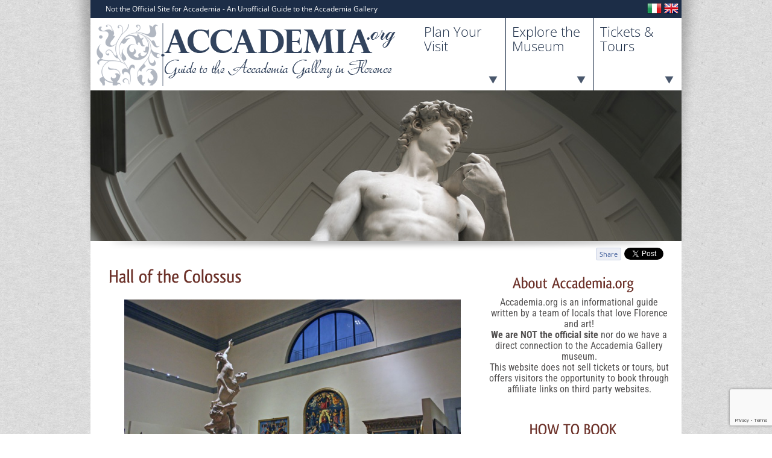

--- FILE ---
content_type: text/html; charset=UTF-8
request_url: https://www.accademia.org/explore-museum/halls/hall-colossus/
body_size: 127259
content:
<!DOCTYPE html PUBLIC "-//W3C//DTD XHTML 1.0 Strict//EN" "http://www.w3.org/TR/xhtml1/DTD/xhtml1-strict.dtd">
<html xmlns="http://www.w3.org/1999/xhtml" lang="en-US">

<head profile="http://gmpg.org/xfn/11">
    <meta http-equiv="Content-Type" content="text/html; charset=UTF-8" />
    <title>Hall of the Colussus at the Accademia Gallery</title>
<link crossorigin data-rocket-preconnect href="https://fonts.googleapis.com" rel="preconnect">
<link crossorigin data-rocket-preconnect href="https://fonts.gstatic.com" rel="preconnect">
<link crossorigin data-rocket-preconnect href="https://img.accademia.org" rel="preconnect">
<link crossorigin data-rocket-preconnect href="https://www.gstatic.com" rel="preconnect">
<link crossorigin data-rocket-preconnect href="https://platform.twitter.com" rel="preconnect">
<link crossorigin data-rocket-preconnect href="https://www.googletagmanager.com" rel="preconnect">
<link crossorigin data-rocket-preconnect href="https://cdn.accademia.org" rel="preconnect">
<link crossorigin data-rocket-preconnect href="https://pagead2.googlesyndication.com" rel="preconnect">
<link crossorigin data-rocket-preconnect href="https://www.facebook.com" rel="preconnect">
<link crossorigin data-rocket-preconnect href="https://www.viator.com" rel="preconnect">
<link crossorigin data-rocket-preconnect href="https://www.stay22.com" rel="preconnect">
<link crossorigin data-rocket-preconnect href="https://widgetlogic.org" rel="preconnect">
<link crossorigin data-rocket-preconnect href="https://www.google.com" rel="preconnect">
<link data-rocket-preload as="style" href="https://fonts.googleapis.com/css?family=Satisfy%7CLibre%20Baskerville%3A400%2C400italic%2C700%7COpen%20Sans%3A400%2C300%2C400italic%2C600%2C600italic%2C700%2C700italic%2C800%2C800italic%2C300italic%7CSource%20Sans%20Pro%3A400%2C700%2C600%7CRoboto%20Condensed%3A400%2C700&#038;display=swap" rel="preload">
<link href="https://fonts.googleapis.com/css?family=Satisfy%7CLibre%20Baskerville%3A400%2C400italic%2C700%7COpen%20Sans%3A400%2C300%2C400italic%2C600%2C600italic%2C700%2C700italic%2C800%2C800italic%2C300italic%7CSource%20Sans%20Pro%3A400%2C700%2C600%7CRoboto%20Condensed%3A400%2C700&#038;display=swap" media="print" onload="this.media=&#039;all&#039;" rel="stylesheet">
<noscript><link rel="stylesheet" href="https://fonts.googleapis.com/css?family=Satisfy%7CLibre%20Baskerville%3A400%2C400italic%2C700%7COpen%20Sans%3A400%2C300%2C400italic%2C600%2C600italic%2C700%2C700italic%2C800%2C800italic%2C300italic%7CSource%20Sans%20Pro%3A400%2C700%2C600%7CRoboto%20Condensed%3A400%2C700&#038;display=swap"></noscript>
<link crossorigin data-rocket-preload as="font" href="https://fonts.gstatic.com/s/opensans/v44/memtYaGs126MiZpBA-UFUIcVXSCEkx2cmqvXlWqWuU6F.woff2" rel="preload">
<link crossorigin data-rocket-preload as="font" href="https://fonts.gstatic.com/s/opensans/v44/memvYaGs126MiZpBA-UvWbX2vVnXBbObj2OVTS-muw.woff2" rel="preload">
<link crossorigin data-rocket-preload as="font" href="https://fonts.gstatic.com/s/robotocondensed/v31/ieVl2ZhZI2eCN5jzbjEETS9weq8-19K7DQ.woff2" rel="preload">
<style id="wpr-usedcss">@font-face{font-display:swap;font-family:'Open Sans';font-style:italic;font-weight:300;font-stretch:100%;src:url(https://fonts.gstatic.com/s/opensans/v44/memtYaGs126MiZpBA-UFUIcVXSCEkx2cmqvXlWqWuU6F.woff2) format('woff2');unicode-range:U+0000-00FF,U+0131,U+0152-0153,U+02BB-02BC,U+02C6,U+02DA,U+02DC,U+0304,U+0308,U+0329,U+2000-206F,U+20AC,U+2122,U+2191,U+2193,U+2212,U+2215,U+FEFF,U+FFFD}@font-face{font-display:swap;font-family:'Open Sans';font-style:italic;font-weight:400;font-stretch:100%;src:url(https://fonts.gstatic.com/s/opensans/v44/memtYaGs126MiZpBA-UFUIcVXSCEkx2cmqvXlWqWuU6F.woff2) format('woff2');unicode-range:U+0000-00FF,U+0131,U+0152-0153,U+02BB-02BC,U+02C6,U+02DA,U+02DC,U+0304,U+0308,U+0329,U+2000-206F,U+20AC,U+2122,U+2191,U+2193,U+2212,U+2215,U+FEFF,U+FFFD}@font-face{font-display:swap;font-family:'Open Sans';font-style:italic;font-weight:600;font-stretch:100%;src:url(https://fonts.gstatic.com/s/opensans/v44/memtYaGs126MiZpBA-UFUIcVXSCEkx2cmqvXlWqWuU6F.woff2) format('woff2');unicode-range:U+0000-00FF,U+0131,U+0152-0153,U+02BB-02BC,U+02C6,U+02DA,U+02DC,U+0304,U+0308,U+0329,U+2000-206F,U+20AC,U+2122,U+2191,U+2193,U+2212,U+2215,U+FEFF,U+FFFD}@font-face{font-display:swap;font-family:'Open Sans';font-style:italic;font-weight:700;font-stretch:100%;src:url(https://fonts.gstatic.com/s/opensans/v44/memtYaGs126MiZpBA-UFUIcVXSCEkx2cmqvXlWqWuU6F.woff2) format('woff2');unicode-range:U+0000-00FF,U+0131,U+0152-0153,U+02BB-02BC,U+02C6,U+02DA,U+02DC,U+0304,U+0308,U+0329,U+2000-206F,U+20AC,U+2122,U+2191,U+2193,U+2212,U+2215,U+FEFF,U+FFFD}@font-face{font-display:swap;font-family:'Open Sans';font-style:italic;font-weight:800;font-stretch:100%;src:url(https://fonts.gstatic.com/s/opensans/v44/memtYaGs126MiZpBA-UFUIcVXSCEkx2cmqvXlWqWuU6F.woff2) format('woff2');unicode-range:U+0000-00FF,U+0131,U+0152-0153,U+02BB-02BC,U+02C6,U+02DA,U+02DC,U+0304,U+0308,U+0329,U+2000-206F,U+20AC,U+2122,U+2191,U+2193,U+2212,U+2215,U+FEFF,U+FFFD}@font-face{font-display:swap;font-family:'Open Sans';font-style:normal;font-weight:300;font-stretch:100%;src:url(https://fonts.gstatic.com/s/opensans/v44/memvYaGs126MiZpBA-UvWbX2vVnXBbObj2OVTS-muw.woff2) format('woff2');unicode-range:U+0000-00FF,U+0131,U+0152-0153,U+02BB-02BC,U+02C6,U+02DA,U+02DC,U+0304,U+0308,U+0329,U+2000-206F,U+20AC,U+2122,U+2191,U+2193,U+2212,U+2215,U+FEFF,U+FFFD}@font-face{font-display:swap;font-family:'Open Sans';font-style:normal;font-weight:400;font-stretch:100%;src:url(https://fonts.gstatic.com/s/opensans/v44/memvYaGs126MiZpBA-UvWbX2vVnXBbObj2OVTS-muw.woff2) format('woff2');unicode-range:U+0000-00FF,U+0131,U+0152-0153,U+02BB-02BC,U+02C6,U+02DA,U+02DC,U+0304,U+0308,U+0329,U+2000-206F,U+20AC,U+2122,U+2191,U+2193,U+2212,U+2215,U+FEFF,U+FFFD}@font-face{font-display:swap;font-family:'Open Sans';font-style:normal;font-weight:600;font-stretch:100%;src:url(https://fonts.gstatic.com/s/opensans/v44/memvYaGs126MiZpBA-UvWbX2vVnXBbObj2OVTS-muw.woff2) format('woff2');unicode-range:U+0000-00FF,U+0131,U+0152-0153,U+02BB-02BC,U+02C6,U+02DA,U+02DC,U+0304,U+0308,U+0329,U+2000-206F,U+20AC,U+2122,U+2191,U+2193,U+2212,U+2215,U+FEFF,U+FFFD}@font-face{font-display:swap;font-family:'Open Sans';font-style:normal;font-weight:700;font-stretch:100%;src:url(https://fonts.gstatic.com/s/opensans/v44/memvYaGs126MiZpBA-UvWbX2vVnXBbObj2OVTS-muw.woff2) format('woff2');unicode-range:U+0000-00FF,U+0131,U+0152-0153,U+02BB-02BC,U+02C6,U+02DA,U+02DC,U+0304,U+0308,U+0329,U+2000-206F,U+20AC,U+2122,U+2191,U+2193,U+2212,U+2215,U+FEFF,U+FFFD}@font-face{font-display:swap;font-family:'Open Sans';font-style:normal;font-weight:800;font-stretch:100%;src:url(https://fonts.gstatic.com/s/opensans/v44/memvYaGs126MiZpBA-UvWbX2vVnXBbObj2OVTS-muw.woff2) format('woff2');unicode-range:U+0000-00FF,U+0131,U+0152-0153,U+02BB-02BC,U+02C6,U+02DA,U+02DC,U+0304,U+0308,U+0329,U+2000-206F,U+20AC,U+2122,U+2191,U+2193,U+2212,U+2215,U+FEFF,U+FFFD}@font-face{font-display:swap;font-family:'Roboto Condensed';font-style:normal;font-weight:400;src:url(https://fonts.gstatic.com/s/robotocondensed/v31/ieVl2ZhZI2eCN5jzbjEETS9weq8-19K7DQ.woff2) format('woff2');unicode-range:U+0000-00FF,U+0131,U+0152-0153,U+02BB-02BC,U+02C6,U+02DA,U+02DC,U+0304,U+0308,U+0329,U+2000-206F,U+20AC,U+2122,U+2191,U+2193,U+2212,U+2215,U+FEFF,U+FFFD}@font-face{font-display:swap;font-family:'Roboto Condensed';font-style:normal;font-weight:700;src:url(https://fonts.gstatic.com/s/robotocondensed/v31/ieVl2ZhZI2eCN5jzbjEETS9weq8-19K7DQ.woff2) format('woff2');unicode-range:U+0000-00FF,U+0131,U+0152-0153,U+02BB-02BC,U+02C6,U+02DA,U+02DC,U+0304,U+0308,U+0329,U+2000-206F,U+20AC,U+2122,U+2191,U+2193,U+2212,U+2215,U+FEFF,U+FFFD}nav,section{display:block}canvas{display:inline-block}html{font-size:100%;-webkit-text-size-adjust:100%;-ms-text-size-adjust:100%}a:focus{outline:#333 dotted thin;outline:-webkit-focus-ring-color auto 5px;outline-offset:-2px}a:active,a:hover{outline:0}img{height:auto;max-width:100%;vertical-align:middle;border:0;-ms-interpolation-mode:bicubic}button,input,select,textarea{margin:0;font-size:100%;vertical-align:middle}button,input{line-height:normal}button::-moz-focus-inner,input::-moz-focus-inner{padding:0;border:0}button,html input[type=button],input[type=reset],input[type=submit]{cursor:pointer;-webkit-appearance:button}button,input[type=button],input[type=checkbox],input[type=radio],input[type=reset],input[type=submit],label,select{cursor:pointer}input[type=search]{-webkit-box-sizing:content-box;-moz-box-sizing:content-box;box-sizing:content-box;-webkit-appearance:textfield}input[type=search]::-webkit-search-cancel-button,input[type=search]::-webkit-search-decoration{-webkit-appearance:none}textarea{overflow:auto;vertical-align:top}@media print{*{color:#000!important;text-shadow:none!important;background:0 0!important;box-shadow:none!important}a,a:visited{text-decoration:underline}a[href]:after{content:" (" attr(href) ")"}a[href^="#"]:after,a[href^="javascript:"]:after{content:""}img,tr{page-break-inside:avoid}img{max-width:100%!important}@page{margin:.5cm}h2,p{orphans:3;widows:3}h2{page-break-after:avoid}cufon{padding:0!important}cufon canvas{display:none!important}}body{margin:0;font-family:"Helvetica Neue",Helvetica,Arial,sans-serif;font-size:14px;line-height:20px;color:#333;background-color:#fff}a{color:#08c;text-decoration:none}a:focus,a:hover{color:#005580;text-decoration:underline}[class*=span]{float:left;min-height:1px;margin-left:20px}[class*=span].hide{display:none}p{margin:0 0 10px}cite{font-style:normal}h1,h2,h4{margin:10px 0;font-family:inherit;font-weight:700;line-height:20px;color:inherit;text-rendering:optimizelegibility}h1,h2{line-height:40px}h1{font-size:38.5px}h2{font-size:31.5px}h4{font-size:17.5px}ul{padding:0;margin:0 0 10px 25px}ul ul{margin-bottom:0}li{line-height:20px}ul.inline{margin-left:0;list-style:none}ul.inline>li{display:inline-block;padding-right:5px;padding-left:5px}code{padding:0 3px 2px;font-family:Monaco,Menlo,Consolas,"Courier New",monospace;font-size:12px;color:#333;-webkit-border-radius:3px;-moz-border-radius:3px;border-radius:3px}code{padding:2px 4px;color:#d14;white-space:nowrap;background-color:#f7f7f9;border:1px solid #e1e1e8}form{margin:0 0 20px}fieldset{padding:0;margin:0;border:0}legend{display:block;width:100%;padding:0;margin-bottom:20px;font-size:21px;line-height:40px;color:#333;border:0;border-bottom:1px solid #e5e5e5}button,input,label,select,textarea{font-size:14px;font-weight:400;line-height:20px}button,input,select,textarea{font-family:"Helvetica Neue",Helvetica,Arial,sans-serif}label{display:block;margin-bottom:5px}input[type=color],input[type=number],input[type=search],input[type=text],input[type=time],input[type=url],select,textarea{display:inline-block;height:20px;padding:4px 6px;margin-bottom:10px;font-size:14px;line-height:20px;color:#555;vertical-align:middle;-webkit-border-radius:4px;-moz-border-radius:4px;border-radius:4px}input,textarea{width:206px}textarea{height:auto}input[type=color],input[type=number],input[type=search],input[type=text],input[type=time],input[type=url],textarea{background-color:#fff;border:1px solid #ccc;-webkit-box-shadow:inset 0 1px 1px rgba(0,0,0,.075);-moz-box-shadow:inset 0 1px 1px rgba(0,0,0,.075);box-shadow:inset 0 1px 1px rgba(0,0,0,.075);-webkit-transition:border .2s linear,box-shadow .2s linear;-moz-transition:border .2s linear,box-shadow .2s linear;-o-transition:border .2s linear,box-shadow .2s linear;transition:border linear .2s,box-shadow linear .2s}input[type=color]:focus,input[type=number]:focus,input[type=search]:focus,input[type=text]:focus,input[type=time]:focus,input[type=url]:focus,textarea:focus{border-color:rgba(82,168,236,.8);outline:0;-webkit-box-shadow:inset 0 1px 1px rgba(0,0,0,.075),0 0 8px rgba(82,168,236,.6);-moz-box-shadow:inset 0 1px 1px rgba(0,0,0,.075),0 0 8px rgba(82,168,236,.6);box-shadow:inset 0 1px 1px rgba(0,0,0,.075),0 0 8px rgba(82,168,236,.6)}input[type=checkbox],input[type=radio]{margin:4px 0 0;line-height:normal}input[type=button],input[type=checkbox],input[type=file],input[type=image],input[type=radio],input[type=reset],input[type=submit]{width:auto}input[type=file],select{height:30px;line-height:30px}select{width:220px;background-color:#fff;border:1px solid #ccc}select[multiple],select[size]{height:auto}input[type=checkbox]:focus,input[type=file]:focus,input[type=radio]:focus,select:focus{outline:#333 dotted thin;outline:-webkit-focus-ring-color auto 5px;outline-offset:-2px}input:-moz-placeholder,textarea:-moz-placeholder{color:#999}input:-ms-input-placeholder,textarea:-ms-input-placeholder{color:#999}input::-webkit-input-placeholder,textarea::-webkit-input-placeholder{color:#999}.checkbox,.radio{min-height:20px;padding-left:20px}.checkbox input[type=checkbox],.radio input[type=radio]{float:left;margin-left:-20px}.checkbox.inline,.radio.inline{display:inline-block;padding-top:5px;margin-bottom:0;vertical-align:middle}.checkbox.inline+.checkbox.inline,.radio.inline+.radio.inline{margin-left:10px}input[class*=span],select[class*=span],textarea[class*=span]{float:none;margin-left:0}input,textarea{margin-left:0}input[disabled],select[disabled],textarea[disabled]{cursor:not-allowed;background-color:#eee}input[type=checkbox][disabled],input[type=radio][disabled]{background-color:transparent}input:focus:invalid,select:focus:invalid,textarea:focus:invalid{color:#b94a48;border-color:#ee5f5b}input:focus:invalid:focus,select:focus:invalid:focus,textarea:focus:invalid:focus{border-color:#e9322d;-webkit-box-shadow:0 0 6px #f8b9b7;-moz-box-shadow:0 0 6px #f8b9b7;box-shadow:0 0 6px #f8b9b7}table{max-width:100%;background-color:transparent;border-collapse:collapse;border-spacing:0}.table{width:100%;margin-bottom:20px}.table tbody+tbody{border-top:2px solid #ddd}.table .table{background-color:#fff}.fade{opacity:0;-webkit-transition:opacity .15s linear;-moz-transition:opacity .15s linear;-o-transition:opacity .15s linear;transition:opacity .15s linear}.fade.in{opacity:1}.collapse{position:relative;height:0;overflow:hidden;-webkit-transition:height .35s;-moz-transition:height .35s;-o-transition:height .35s;transition:height .35s ease}.collapse.in{height:auto}.close{float:right;font-size:20px;font-weight:700;line-height:20px;color:#000;text-shadow:0 1px 0 #fff;opacity:.2}.close:focus,.close:hover{color:#000;text-decoration:none;cursor:pointer;opacity:.4}button.close{padding:0;cursor:pointer;background:0 0;border:0;-webkit-appearance:none}.nav{margin-bottom:20px;margin-left:0;list-style:none}.nav>li>a{display:block}.nav>li>a:focus,.nav>li>a:hover{text-decoration:none;background-color:#eee}.nav>li>a>img{max-width:none}.nav>.disabled>a{color:#999}.nav>.disabled>a:focus,.nav>.disabled>a:hover{text-decoration:none;cursor:default;background-color:transparent}.breadcrumb{padding:8px 15px;margin:0 0 20px;list-style:none;background-color:#f5f5f5;-webkit-border-radius:4px;-moz-border-radius:4px;border-radius:4px}.breadcrumb>li{display:inline-block;text-shadow:0 1px 0 #fff}.breadcrumb>.active{color:#999}.label{display:inline-block;padding:2px 4px;font-size:11.844px;font-weight:700;line-height:14px;color:#fff;text-shadow:0 -1px 0 rgba(0,0,0,.25);white-space:nowrap;vertical-align:baseline;background-color:#999}.label{-webkit-border-radius:3px;-moz-border-radius:3px;border-radius:3px}.label:empty{display:none}a.label:focus,a.label:hover{color:#fff;text-decoration:none;cursor:pointer}@-ms-keyframes progress-bar-stripes{from{background-position:40px 0}to{background-position:0 0}}.progress{height:20px;margin-bottom:20px;overflow:hidden;background-color:#f7f7f7;background-image:-moz-linear-gradient(top,#f5f5f5,#f9f9f9);background-image:-webkit-gradient(linear,0 0,0 100%,from(#f5f5f5),to(#f9f9f9));background-image:-webkit-linear-gradient(top,#f5f5f5,#f9f9f9);background-image:-o-linear-gradient(top,#f5f5f5,#f9f9f9);background-image:linear-gradient(to bottom,#f5f5f5,#f9f9f9);background-repeat:repeat-x;-webkit-border-radius:4px;-moz-border-radius:4px;border-radius:4px;-webkit-box-shadow:inset 0 1px 2px rgba(0,0,0,.1);-moz-box-shadow:inset 0 1px 2px rgba(0,0,0,.1);box-shadow:inset 0 1px 2px rgba(0,0,0,.1)}.hide{display:none}.show{display:block}@-ms-viewport{width:device-width}.hidden{display:none;visibility:hidden}@media(min-width:1200px){[class*=span]{float:left;min-height:1px;margin-left:30px}input,textarea{margin-left:0}}@media(min-width:768px) and (max-width:979px){[class*=span]{float:left;min-height:1px;margin-left:20px}input,textarea{margin-left:0}}@media(max-width:767px){body{padding-right:20px;padding-left:20px}[class*=span]{display:block;float:none;width:100%;margin-left:0;-webkit-box-sizing:border-box;-moz-box-sizing:border-box;box-sizing:border-box}input[class*=span],select[class*=span],textarea[class*=span]{display:block;width:100%;min-height:30px;-webkit-box-sizing:border-box;-moz-box-sizing:border-box;box-sizing:border-box}}@media(max-width:480px){input[type=checkbox],input[type=radio]{border:1px solid #ccc}}@media(max-width:979px){body{padding-top:0}}img:is([sizes=auto i],[sizes^="auto," i]){contain-intrinsic-size:3000px 1500px}div.pp_default .pp_bottom,div.pp_default .pp_bottom .pp_left,div.pp_default .pp_bottom .pp_middle,div.pp_default .pp_bottom .pp_right,div.pp_default .pp_top,div.pp_default .pp_top .pp_left,div.pp_default .pp_top .pp_middle,div.pp_default .pp_top .pp_right{height:13px}div.pp_default .pp_top .pp_left{background:url(https://img.accademia.org/wp-content/themes/beauty/images/prettyPhoto/default/sprite.png) -78px -93px no-repeat}div.pp_default .pp_top .pp_middle{background:url(https://img.accademia.org/wp-content/themes/beauty/images/prettyPhoto/default/sprite_x.png) top left repeat-x}div.pp_default .pp_top .pp_right{background:url(https://img.accademia.org/wp-content/themes/beauty/images/prettyPhoto/default/sprite.png) -112px -93px no-repeat}div.pp_default .pp_content .ppt{color:#f8f8f8}div.pp_default .pp_content_container .pp_left{background:url(https://img.accademia.org/wp-content/themes/beauty/images/prettyPhoto/default/sprite_y.png) -7px 0 repeat-y;padding-left:13px}div.pp_default .pp_content_container .pp_right{background:url(https://img.accademia.org/wp-content/themes/beauty/images/prettyPhoto/default/sprite_y.png) top right repeat-y;padding-right:13px}div.pp_default .pp_next:hover{background:url(https://img.accademia.org/wp-content/themes/beauty/images/prettyPhoto/default/sprite_next.png) center right no-repeat;cursor:pointer}div.pp_default .pp_previous:hover{background:url(https://img.accademia.org/wp-content/themes/beauty/images/prettyPhoto/default/sprite_prev.png) center left no-repeat;cursor:pointer}div.pp_default .pp_expand{background:url(https://img.accademia.org/wp-content/themes/beauty/images/prettyPhoto/default/sprite.png) 0 -29px no-repeat;cursor:pointer;width:28px;height:28px}div.pp_default .pp_expand:hover{background:url(https://img.accademia.org/wp-content/themes/beauty/images/prettyPhoto/default/sprite.png) 0 -56px no-repeat;cursor:pointer}div.pp_default .pp_contract{background:url(https://img.accademia.org/wp-content/themes/beauty/images/prettyPhoto/default/sprite.png) 0 -84px no-repeat;cursor:pointer;width:28px;height:28px}div.pp_default .pp_contract:hover{background:url(https://img.accademia.org/wp-content/themes/beauty/images/prettyPhoto/default/sprite.png) 0 -113px no-repeat;cursor:pointer}div.pp_default .pp_close{width:30px;height:30px;background:url(https://img.accademia.org/wp-content/themes/beauty/images/prettyPhoto/default/sprite.png) 2px 1px no-repeat;cursor:pointer}div.pp_default .pp_gallery ul li a{background:url(https://img.accademia.org/wp-content/themes/beauty/images/prettyPhoto/default/default_thumb.png) center center #f8f8f8;border:1px solid #aaa}div.pp_default .pp_gallery a.pp_arrow_next,div.pp_default .pp_gallery a.pp_arrow_previous{position:static;left:auto}div.pp_default .pp_nav .pp_pause,div.pp_default .pp_nav .pp_play{background:url(https://img.accademia.org/wp-content/themes/beauty/images/prettyPhoto/default/sprite.png) -51px 1px no-repeat;height:30px;width:30px}div.pp_default .pp_nav .pp_pause{background-position:-51px -29px}div.pp_default a.pp_arrow_next,div.pp_default a.pp_arrow_previous{background:url(https://img.accademia.org/wp-content/themes/beauty/images/prettyPhoto/default/sprite.png) -31px -3px no-repeat;height:20px;width:20px;margin:4px 0 0}div.pp_default a.pp_arrow_next{left:52px;background-position:-82px -3px}div.pp_default .pp_content_container .pp_details{margin-top:5px}div.pp_default .pp_nav{clear:none;height:30px;width:105px;position:relative}div.pp_default .pp_nav .currentTextHolder{font-family:Georgia;font-style:italic;font-color:#999;font-size:11px;left:75px;line-height:25px;position:absolute;top:2px;margin:0;padding:0 0 0 10px}div.pp_default .pp_arrow_next:hover,div.pp_default .pp_arrow_previous:hover,div.pp_default .pp_close:hover,div.pp_default .pp_nav .pp_pause:hover,div.pp_default .pp_nav .pp_play:hover{opacity:.7}div.pp_default .pp_description{font-size:11px;font-weight:700;line-height:14px;margin:5px 50px 5px 0}div.pp_default .pp_bottom .pp_left{background:url(https://img.accademia.org/wp-content/themes/beauty/images/prettyPhoto/default/sprite.png) -78px -127px no-repeat}div.pp_default .pp_bottom .pp_middle{background:url(https://img.accademia.org/wp-content/themes/beauty/images/prettyPhoto/default/sprite_x.png) bottom left repeat-x}div.pp_default .pp_bottom .pp_right{background:url(https://img.accademia.org/wp-content/themes/beauty/images/prettyPhoto/default/sprite.png) -112px -127px no-repeat}div.pp_default .pp_loaderIcon{background:url(https://img.accademia.org/wp-content/themes/beauty/images/prettyPhoto/default/loader.gif) center center no-repeat}div.light_square .pp_expand{background:url(https://img.accademia.org/wp-content/themes/beauty/images/prettyPhoto/light_square/sprite.png) -31px -26px no-repeat;cursor:pointer}div.light_square .pp_expand:hover{background:url(https://img.accademia.org/wp-content/themes/beauty/images/prettyPhoto/light_square/sprite.png) -31px -47px no-repeat;cursor:pointer}div.light_square .pp_contract{background:url(https://img.accademia.org/wp-content/themes/beauty/images/prettyPhoto/light_square/sprite.png) 0 -26px no-repeat;cursor:pointer}div.light_square .pp_contract:hover{background:url(https://img.accademia.org/wp-content/themes/beauty/images/prettyPhoto/light_square/sprite.png) 0 -47px no-repeat;cursor:pointer}div.light_square .pp_close{width:75px;height:22px;background:url(https://img.accademia.org/wp-content/themes/beauty/images/prettyPhoto/light_square/sprite.png) -1px -1px no-repeat;cursor:pointer}div.light_square .pp_nav .pp_play{background:url(https://img.accademia.org/wp-content/themes/beauty/images/prettyPhoto/light_square/sprite.png) -1px -100px no-repeat;height:15px;width:14px}div.light_square .pp_nav .pp_pause{background:url(https://img.accademia.org/wp-content/themes/beauty/images/prettyPhoto/light_square/sprite.png) -24px -100px no-repeat;height:15px;width:14px}div.light_square .pp_arrow_previous{background:url(https://img.accademia.org/wp-content/themes/beauty/images/prettyPhoto/light_square/sprite.png) 0 -71px no-repeat}div.light_square .pp_arrow_next{background:url(https://img.accademia.org/wp-content/themes/beauty/images/prettyPhoto/light_square/sprite.png) -22px -71px no-repeat}div.light_square .pp_next:hover{background:url(https://img.accademia.org/wp-content/themes/beauty/images/prettyPhoto/light_square/btnNext.png) center right no-repeat;cursor:pointer}div.light_square .pp_previous:hover{background:url(https://img.accademia.org/wp-content/themes/beauty/images/prettyPhoto/light_square/btnPrevious.png) center left no-repeat;cursor:pointer}div.facebook .pp_top .pp_left{background:url(https://img.accademia.org/wp-content/themes/beauty/images/prettyPhoto/facebook/sprite.png) -88px -53px no-repeat}div.facebook .pp_top .pp_middle{background:url(https://img.accademia.org/wp-content/themes/beauty/images/prettyPhoto/facebook/contentPatternTop.png) top left repeat-x}div.facebook .pp_top .pp_right{background:url(https://img.accademia.org/wp-content/themes/beauty/images/prettyPhoto/facebook/sprite.png) -110px -53px no-repeat}div.facebook .pp_content_container .pp_left{background:url(https://img.accademia.org/wp-content/themes/beauty/images/prettyPhoto/facebook/contentPatternLeft.png) top left repeat-y}div.facebook .pp_content_container .pp_right{background:url(https://img.accademia.org/wp-content/themes/beauty/images/prettyPhoto/facebook/contentPatternRight.png) top right repeat-y}div.facebook .pp_expand{background:url(https://img.accademia.org/wp-content/themes/beauty/images/prettyPhoto/facebook/sprite.png) -31px -26px no-repeat;cursor:pointer}div.facebook .pp_expand:hover{background:url(https://img.accademia.org/wp-content/themes/beauty/images/prettyPhoto/facebook/sprite.png) -31px -47px no-repeat;cursor:pointer}div.facebook .pp_contract{background:url(https://img.accademia.org/wp-content/themes/beauty/images/prettyPhoto/facebook/sprite.png) 0 -26px no-repeat;cursor:pointer}div.facebook .pp_contract:hover{background:url(https://img.accademia.org/wp-content/themes/beauty/images/prettyPhoto/facebook/sprite.png) 0 -47px no-repeat;cursor:pointer}div.facebook .pp_close{width:22px;height:22px;background:url(https://img.accademia.org/wp-content/themes/beauty/images/prettyPhoto/facebook/sprite.png) -1px -1px no-repeat;cursor:pointer}div.facebook .pp_description{margin:0 37px 0 0}div.facebook .pp_loaderIcon{background:url(https://img.accademia.org/wp-content/themes/beauty/images/prettyPhoto/facebook/loader.gif) center center no-repeat}div.facebook .pp_arrow_previous{background:url(https://img.accademia.org/wp-content/themes/beauty/images/prettyPhoto/facebook/sprite.png) 0 -71px no-repeat;height:22px;margin-top:0;width:22px}div.facebook .pp_arrow_previous.disabled{background-position:0 -96px;cursor:default}div.facebook .pp_arrow_next{background:url(https://img.accademia.org/wp-content/themes/beauty/images/prettyPhoto/facebook/sprite.png) -32px -71px no-repeat;height:22px;margin-top:0;width:22px}div.facebook .pp_arrow_next.disabled{background-position:-32px -96px;cursor:default}div.facebook .pp_nav{margin-top:0}div.facebook .pp_nav p{font-size:15px;padding:0 3px 0 4px}div.facebook .pp_nav .pp_play{background:url(https://img.accademia.org/wp-content/themes/beauty/images/prettyPhoto/facebook/sprite.png) -1px -123px no-repeat;height:22px;width:22px}div.facebook .pp_nav .pp_pause{background:url(https://img.accademia.org/wp-content/themes/beauty/images/prettyPhoto/facebook/sprite.png) -32px -123px no-repeat;height:22px;width:22px}div.facebook .pp_next:hover{background:url(https://img.accademia.org/wp-content/themes/beauty/images/prettyPhoto/facebook/btnNext.png) center right no-repeat;cursor:pointer}div.facebook .pp_previous:hover{background:url(https://img.accademia.org/wp-content/themes/beauty/images/prettyPhoto/facebook/btnPrevious.png) center left no-repeat;cursor:pointer}div.facebook .pp_bottom .pp_left{background:url(https://img.accademia.org/wp-content/themes/beauty/images/prettyPhoto/facebook/sprite.png) -88px -80px no-repeat}div.facebook .pp_bottom .pp_middle{background:url(https://img.accademia.org/wp-content/themes/beauty/images/prettyPhoto/facebook/contentPatternBottom.png) top left repeat-x}div.facebook .pp_bottom .pp_right{background:url(https://img.accademia.org/wp-content/themes/beauty/images/prettyPhoto/facebook/sprite.png) -110px -80px no-repeat}div.pp_pic_holder a:focus{outline:0}div.pp_overlay{background:#000;display:none;left:0;position:absolute;top:0;width:100%;z-index:9500}div.pp_pic_holder{display:none;position:absolute;width:100px;z-index:10000}.pp_content{height:40px;min-width:40px}* html .pp_content{width:40px}.pp_content_container{position:relative;text-align:left;width:100%}.pp_content_container .pp_left{padding-left:20px}.pp_content_container .pp_right{padding-right:20px}.pp_content_container .pp_details{float:left;margin:10px 0 2px}.pp_description{display:none;margin:0}.pp_nav{clear:right;float:left;margin:3px 10px 0 0}.pp_nav p{float:left;margin:2px 4px}.pp_nav .pp_pause,.pp_nav .pp_play{float:left;margin-right:4px;text-indent:-10000px}a.pp_arrow_next,a.pp_arrow_previous{display:block;float:left;height:15px;margin-top:3px;overflow:hidden;text-indent:-10000px;width:14px}.pp_hoverContainer{position:absolute;top:0;width:100%;z-index:2000}.pp_gallery{display:none;left:50%;margin-top:-50px;position:absolute;z-index:10000}.pp_gallery div{float:left;overflow:hidden;position:relative}.pp_gallery ul{float:left;height:35px;position:relative;white-space:nowrap;margin:0 0 0 5px;padding:0}.pp_gallery ul a{border:1px solid rgba(0,0,0,.5);display:block;float:left;height:33px;overflow:hidden}.pp_gallery ul a img{border:0}.pp_gallery li{display:block;float:left;margin:0 5px 0 0;padding:0}.pp_gallery li.default a{background:url(https://img.accademia.org/wp-content/themes/beauty/images/prettyPhoto/facebook/default_thumbnail.gif) no-repeat;display:block;height:33px;width:50px}.pp_gallery .pp_arrow_next,.pp_gallery .pp_arrow_previous{margin-top:7px!important}a.pp_next{background:url(https://img.accademia.org/wp-content/themes/beauty/images/prettyPhoto/light_rounded/btnNext.png) 10000px 10000px no-repeat;display:block;float:right;height:100%;text-indent:-10000px;width:49%}a.pp_previous{background:url(https://img.accademia.org/wp-content/themes/beauty/images/prettyPhoto/light_rounded/btnNext.png) 10000px 10000px no-repeat;display:block;float:left;height:100%;text-indent:-10000px;width:49%}a.pp_contract,a.pp_expand{cursor:pointer;display:none;height:20px;position:absolute;right:30px;text-indent:-10000px;top:10px;width:20px;z-index:20000}a.pp_close{position:absolute;right:0;top:0;display:block;line-height:22px;text-indent:-10000px}.pp_loaderIcon{display:block;height:24px;left:50%;position:absolute;top:50%;width:24px;margin:-12px 0 0 -12px}#pp_full_res{line-height:1!important}#pp_full_res .pp_inline{text-align:left}#pp_full_res .pp_inline p{margin:0 0 15px}div.ppt{color:#fff;display:none;font-size:17px;z-index:9999;margin:0 0 5px 15px}div.pp_default .pp_content{background-color:#fff}div.facebook #pp_full_res .pp_inline,div.facebook .pp_content .ppt,div.light_square #pp_full_res .pp_inline,div.light_square .pp_content .ppt,div.pp_default #pp_full_res .pp_inline{color:#000}.pp_gallery li.selected a,.pp_gallery ul a:hover,div.pp_default .pp_gallery ul li a:hover,div.pp_default .pp_gallery ul li.selected a{border-color:#fff}div.facebook .pp_details,div.light_square .pp_details,div.pp_default .pp_details{position:relative}div.facebook .pp_content,div.light_square .pp_content,div.light_square .pp_left,div.light_square .pp_middle,div.light_square .pp_right{background:#fff}div.light_square .pp_description{margin-right:85px}div.light_square .pp_gallery a.pp_arrow_next,div.light_square .pp_gallery a.pp_arrow_previous{margin-top:12px!important}div.light_square .pp_arrow_previous.disabled{background-position:0 -87px;cursor:default}div.light_square .pp_arrow_next.disabled{background-position:-22px -87px;cursor:default}div.light_square .pp_loaderIcon{background:url(https://img.accademia.org/wp-content/themes/beauty/images/prettyPhoto/light_rounded/loader.gif) center center no-repeat}.pp_bottom,.pp_top{height:20px;position:relative}* html .pp_bottom,* html .pp_top{padding:0 20px}.pp_bottom .pp_left,.pp_top .pp_left{height:20px;left:0;position:absolute;width:20px}.pp_bottom .pp_middle,.pp_top .pp_middle{height:20px;left:20px;position:absolute;right:20px}* html .pp_bottom .pp_middle,* html .pp_top .pp_middle{left:0;position:static}.pp_bottom .pp_right,.pp_top .pp_right{height:20px;left:auto;position:absolute;right:0;top:0;width:20px}.pp_fade,.pp_gallery li.default a img{display:none}.tipsy{padding:5px;font-size:10px;opacity:.8;background-repeat:no-repeat;background-image:url(https://img.accademia.org/wp-content/themes/beauty/images/tipsy.gif)}.tipsy-inner{padding:5px 8px 4px;background-color:#000;color:#fff;max-width:200px;text-align:center}.tipsy-inner{-moz-border-radius:3px;-webkit-border-radius:3px}.tipsy-north{background-position:top center}.tipsy-south{background-position:bottom center;margin-bottom:3px}.tipsy-east{background-position:right center}.tipsy-west{background-position:left center}.jcarousel-clip{width:840px;margin-left:40px}.layout-sidebar-right .jcarousel-clip{width:540px}.jcarousel-direction-rtl{direction:rtl}img.emoji{display:inline!important;border:none!important;box-shadow:none!important;height:1em!important;width:1em!important;margin:0 .07em!important;vertical-align:-.1em!important;background:0 0!important;padding:0!important}:where(.wp-block-button__link){border-radius:9999px;box-shadow:none;padding:calc(.667em + 2px) calc(1.333em + 2px);text-decoration:none}:root :where(.wp-block-button .wp-block-button__link.is-style-outline),:root :where(.wp-block-button.is-style-outline>.wp-block-button__link){border:2px solid;padding:.667em 1.333em}:root :where(.wp-block-button .wp-block-button__link.is-style-outline:not(.has-text-color)),:root :where(.wp-block-button.is-style-outline>.wp-block-button__link:not(.has-text-color)){color:currentColor}:root :where(.wp-block-button .wp-block-button__link.is-style-outline:not(.has-background)),:root :where(.wp-block-button.is-style-outline>.wp-block-button__link:not(.has-background)){background-color:initial;background-image:none}:where(.wp-block-calendar table:not(.has-background) th){background:#ddd}:where(.wp-block-columns){margin-bottom:1.75em}:where(.wp-block-columns.has-background){padding:1.25em 2.375em}:where(.wp-block-post-comments input[type=submit]){border:none}:where(.wp-block-cover-image:not(.has-text-color)),:where(.wp-block-cover:not(.has-text-color)){color:#fff}:where(.wp-block-cover-image.is-light:not(.has-text-color)),:where(.wp-block-cover.is-light:not(.has-text-color)){color:#000}:root :where(.wp-block-cover h1:not(.has-text-color)),:root :where(.wp-block-cover h2:not(.has-text-color)),:root :where(.wp-block-cover h3:not(.has-text-color)),:root :where(.wp-block-cover h4:not(.has-text-color)),:root :where(.wp-block-cover h5:not(.has-text-color)),:root :where(.wp-block-cover h6:not(.has-text-color)),:root :where(.wp-block-cover p:not(.has-text-color)){color:inherit}:where(.wp-block-file){margin-bottom:1.5em}:where(.wp-block-file__button){border-radius:2em;display:inline-block;padding:.5em 1em}:where(.wp-block-file__button):is(a):active,:where(.wp-block-file__button):is(a):focus,:where(.wp-block-file__button):is(a):hover,:where(.wp-block-file__button):is(a):visited{box-shadow:none;color:#fff;opacity:.85;text-decoration:none}:where(.wp-block-group.wp-block-group-is-layout-constrained){position:relative}:root :where(.wp-block-image.is-style-rounded img,.wp-block-image .is-style-rounded img){border-radius:9999px}:where(.wp-block-latest-comments:not([style*=line-height] .wp-block-latest-comments__comment)){line-height:1.1}:where(.wp-block-latest-comments:not([style*=line-height] .wp-block-latest-comments__comment-excerpt p)){line-height:1.8}:root :where(.wp-block-latest-posts.is-grid){padding:0}:root :where(.wp-block-latest-posts.wp-block-latest-posts__list){padding-left:0}ul{box-sizing:border-box}:root :where(.wp-block-list.has-background){padding:1.25em 2.375em}:where(.wp-block-navigation.has-background .wp-block-navigation-item a:not(.wp-element-button)),:where(.wp-block-navigation.has-background .wp-block-navigation-submenu a:not(.wp-element-button)){padding:.5em 1em}:where(.wp-block-navigation .wp-block-navigation__submenu-container .wp-block-navigation-item a:not(.wp-element-button)),:where(.wp-block-navigation .wp-block-navigation__submenu-container .wp-block-navigation-submenu a:not(.wp-element-button)),:where(.wp-block-navigation .wp-block-navigation__submenu-container .wp-block-navigation-submenu button.wp-block-navigation-item__content),:where(.wp-block-navigation .wp-block-navigation__submenu-container .wp-block-pages-list__item button.wp-block-navigation-item__content){padding:.5em 1em}:root :where(p.has-background){padding:1.25em 2.375em}:where(p.has-text-color:not(.has-link-color)) a{color:inherit}:where(.wp-block-post-comments-form) input:not([type=submit]),:where(.wp-block-post-comments-form) textarea{border:1px solid #949494;font-family:inherit;font-size:1em}:where(.wp-block-post-comments-form) input:where(:not([type=submit]):not([type=checkbox])),:where(.wp-block-post-comments-form) textarea{padding:calc(.667em + 2px)}:where(.wp-block-post-excerpt){box-sizing:border-box;margin-bottom:var(--wp--style--block-gap);margin-top:var(--wp--style--block-gap)}:where(.wp-block-preformatted.has-background){padding:1.25em 2.375em}:where(.wp-block-search__button){border:1px solid #ccc;padding:6px 10px}:where(.wp-block-search__input){font-family:inherit;font-size:inherit;font-style:inherit;font-weight:inherit;letter-spacing:inherit;line-height:inherit;text-transform:inherit}:where(.wp-block-search__button-inside .wp-block-search__inside-wrapper){border:1px solid #949494;box-sizing:border-box;padding:4px}:where(.wp-block-search__button-inside .wp-block-search__inside-wrapper) .wp-block-search__input{border:none;border-radius:0;padding:0 4px}:where(.wp-block-search__button-inside .wp-block-search__inside-wrapper) .wp-block-search__input:focus{outline:0}:where(.wp-block-search__button-inside .wp-block-search__inside-wrapper) :where(.wp-block-search__button){padding:4px 8px}:root :where(.wp-block-separator.is-style-dots){height:auto;line-height:1;text-align:center}:root :where(.wp-block-separator.is-style-dots):before{color:currentColor;content:"···";font-family:serif;font-size:1.5em;letter-spacing:2em;padding-left:2em}:root :where(.wp-block-site-logo.is-style-rounded){border-radius:9999px}:where(.wp-block-social-links:not(.is-style-logos-only)) .wp-social-link{background-color:#f0f0f0;color:#444}:where(.wp-block-social-links:not(.is-style-logos-only)) .wp-social-link-amazon{background-color:#f90;color:#fff}:where(.wp-block-social-links:not(.is-style-logos-only)) .wp-social-link-bandcamp{background-color:#1ea0c3;color:#fff}:where(.wp-block-social-links:not(.is-style-logos-only)) .wp-social-link-behance{background-color:#0757fe;color:#fff}:where(.wp-block-social-links:not(.is-style-logos-only)) .wp-social-link-bluesky{background-color:#0a7aff;color:#fff}:where(.wp-block-social-links:not(.is-style-logos-only)) .wp-social-link-codepen{background-color:#1e1f26;color:#fff}:where(.wp-block-social-links:not(.is-style-logos-only)) .wp-social-link-deviantart{background-color:#02e49b;color:#fff}:where(.wp-block-social-links:not(.is-style-logos-only)) .wp-social-link-discord{background-color:#5865f2;color:#fff}:where(.wp-block-social-links:not(.is-style-logos-only)) .wp-social-link-dribbble{background-color:#e94c89;color:#fff}:where(.wp-block-social-links:not(.is-style-logos-only)) .wp-social-link-dropbox{background-color:#4280ff;color:#fff}:where(.wp-block-social-links:not(.is-style-logos-only)) .wp-social-link-etsy{background-color:#f45800;color:#fff}:where(.wp-block-social-links:not(.is-style-logos-only)) .wp-social-link-facebook{background-color:#0866ff;color:#fff}:where(.wp-block-social-links:not(.is-style-logos-only)) .wp-social-link-fivehundredpx{background-color:#000;color:#fff}:where(.wp-block-social-links:not(.is-style-logos-only)) .wp-social-link-flickr{background-color:#0461dd;color:#fff}:where(.wp-block-social-links:not(.is-style-logos-only)) .wp-social-link-foursquare{background-color:#e65678;color:#fff}:where(.wp-block-social-links:not(.is-style-logos-only)) .wp-social-link-github{background-color:#24292d;color:#fff}:where(.wp-block-social-links:not(.is-style-logos-only)) .wp-social-link-goodreads{background-color:#eceadd;color:#382110}:where(.wp-block-social-links:not(.is-style-logos-only)) .wp-social-link-google{background-color:#ea4434;color:#fff}:where(.wp-block-social-links:not(.is-style-logos-only)) .wp-social-link-gravatar{background-color:#1d4fc4;color:#fff}:where(.wp-block-social-links:not(.is-style-logos-only)) .wp-social-link-instagram{background-color:#f00075;color:#fff}:where(.wp-block-social-links:not(.is-style-logos-only)) .wp-social-link-lastfm{background-color:#e21b24;color:#fff}:where(.wp-block-social-links:not(.is-style-logos-only)) .wp-social-link-linkedin{background-color:#0d66c2;color:#fff}:where(.wp-block-social-links:not(.is-style-logos-only)) .wp-social-link-mastodon{background-color:#3288d4;color:#fff}:where(.wp-block-social-links:not(.is-style-logos-only)) .wp-social-link-medium{background-color:#000;color:#fff}:where(.wp-block-social-links:not(.is-style-logos-only)) .wp-social-link-meetup{background-color:#f6405f;color:#fff}:where(.wp-block-social-links:not(.is-style-logos-only)) .wp-social-link-patreon{background-color:#000;color:#fff}:where(.wp-block-social-links:not(.is-style-logos-only)) .wp-social-link-pinterest{background-color:#e60122;color:#fff}:where(.wp-block-social-links:not(.is-style-logos-only)) .wp-social-link-pocket{background-color:#ef4155;color:#fff}:where(.wp-block-social-links:not(.is-style-logos-only)) .wp-social-link-reddit{background-color:#ff4500;color:#fff}:where(.wp-block-social-links:not(.is-style-logos-only)) .wp-social-link-skype{background-color:#0478d7;color:#fff}:where(.wp-block-social-links:not(.is-style-logos-only)) .wp-social-link-snapchat{background-color:#fefc00;color:#fff;stroke:#000}:where(.wp-block-social-links:not(.is-style-logos-only)) .wp-social-link-soundcloud{background-color:#ff5600;color:#fff}:where(.wp-block-social-links:not(.is-style-logos-only)) .wp-social-link-spotify{background-color:#1bd760;color:#fff}:where(.wp-block-social-links:not(.is-style-logos-only)) .wp-social-link-telegram{background-color:#2aabee;color:#fff}:where(.wp-block-social-links:not(.is-style-logos-only)) .wp-social-link-threads{background-color:#000;color:#fff}:where(.wp-block-social-links:not(.is-style-logos-only)) .wp-social-link-tiktok{background-color:#000;color:#fff}:where(.wp-block-social-links:not(.is-style-logos-only)) .wp-social-link-tumblr{background-color:#011835;color:#fff}:where(.wp-block-social-links:not(.is-style-logos-only)) .wp-social-link-twitch{background-color:#6440a4;color:#fff}:where(.wp-block-social-links:not(.is-style-logos-only)) .wp-social-link-twitter{background-color:#1da1f2;color:#fff}:where(.wp-block-social-links:not(.is-style-logos-only)) .wp-social-link-vimeo{background-color:#1eb7ea;color:#fff}:where(.wp-block-social-links:not(.is-style-logos-only)) .wp-social-link-vk{background-color:#4680c2;color:#fff}:where(.wp-block-social-links:not(.is-style-logos-only)) .wp-social-link-wordpress{background-color:#3499cd;color:#fff}:where(.wp-block-social-links:not(.is-style-logos-only)) .wp-social-link-whatsapp{background-color:#25d366;color:#fff}:where(.wp-block-social-links:not(.is-style-logos-only)) .wp-social-link-x{background-color:#000;color:#fff}:where(.wp-block-social-links:not(.is-style-logos-only)) .wp-social-link-yelp{background-color:#d32422;color:#fff}:where(.wp-block-social-links:not(.is-style-logos-only)) .wp-social-link-youtube{background-color:red;color:#fff}:where(.wp-block-social-links.is-style-logos-only) .wp-social-link{background:0 0}:where(.wp-block-social-links.is-style-logos-only) .wp-social-link svg{height:1.25em;width:1.25em}:where(.wp-block-social-links.is-style-logos-only) .wp-social-link-amazon{color:#f90}:where(.wp-block-social-links.is-style-logos-only) .wp-social-link-bandcamp{color:#1ea0c3}:where(.wp-block-social-links.is-style-logos-only) .wp-social-link-behance{color:#0757fe}:where(.wp-block-social-links.is-style-logos-only) .wp-social-link-bluesky{color:#0a7aff}:where(.wp-block-social-links.is-style-logos-only) .wp-social-link-codepen{color:#1e1f26}:where(.wp-block-social-links.is-style-logos-only) .wp-social-link-deviantart{color:#02e49b}:where(.wp-block-social-links.is-style-logos-only) .wp-social-link-discord{color:#5865f2}:where(.wp-block-social-links.is-style-logos-only) .wp-social-link-dribbble{color:#e94c89}:where(.wp-block-social-links.is-style-logos-only) .wp-social-link-dropbox{color:#4280ff}:where(.wp-block-social-links.is-style-logos-only) .wp-social-link-etsy{color:#f45800}:where(.wp-block-social-links.is-style-logos-only) .wp-social-link-facebook{color:#0866ff}:where(.wp-block-social-links.is-style-logos-only) .wp-social-link-fivehundredpx{color:#000}:where(.wp-block-social-links.is-style-logos-only) .wp-social-link-flickr{color:#0461dd}:where(.wp-block-social-links.is-style-logos-only) .wp-social-link-foursquare{color:#e65678}:where(.wp-block-social-links.is-style-logos-only) .wp-social-link-github{color:#24292d}:where(.wp-block-social-links.is-style-logos-only) .wp-social-link-goodreads{color:#382110}:where(.wp-block-social-links.is-style-logos-only) .wp-social-link-google{color:#ea4434}:where(.wp-block-social-links.is-style-logos-only) .wp-social-link-gravatar{color:#1d4fc4}:where(.wp-block-social-links.is-style-logos-only) .wp-social-link-instagram{color:#f00075}:where(.wp-block-social-links.is-style-logos-only) .wp-social-link-lastfm{color:#e21b24}:where(.wp-block-social-links.is-style-logos-only) .wp-social-link-linkedin{color:#0d66c2}:where(.wp-block-social-links.is-style-logos-only) .wp-social-link-mastodon{color:#3288d4}:where(.wp-block-social-links.is-style-logos-only) .wp-social-link-medium{color:#000}:where(.wp-block-social-links.is-style-logos-only) .wp-social-link-meetup{color:#f6405f}:where(.wp-block-social-links.is-style-logos-only) .wp-social-link-patreon{color:#000}:where(.wp-block-social-links.is-style-logos-only) .wp-social-link-pinterest{color:#e60122}:where(.wp-block-social-links.is-style-logos-only) .wp-social-link-pocket{color:#ef4155}:where(.wp-block-social-links.is-style-logos-only) .wp-social-link-reddit{color:#ff4500}:where(.wp-block-social-links.is-style-logos-only) .wp-social-link-skype{color:#0478d7}:where(.wp-block-social-links.is-style-logos-only) .wp-social-link-snapchat{color:#fff;stroke:#000}:where(.wp-block-social-links.is-style-logos-only) .wp-social-link-soundcloud{color:#ff5600}:where(.wp-block-social-links.is-style-logos-only) .wp-social-link-spotify{color:#1bd760}:where(.wp-block-social-links.is-style-logos-only) .wp-social-link-telegram{color:#2aabee}:where(.wp-block-social-links.is-style-logos-only) .wp-social-link-threads{color:#000}:where(.wp-block-social-links.is-style-logos-only) .wp-social-link-tiktok{color:#000}:where(.wp-block-social-links.is-style-logos-only) .wp-social-link-tumblr{color:#011835}:where(.wp-block-social-links.is-style-logos-only) .wp-social-link-twitch{color:#6440a4}:where(.wp-block-social-links.is-style-logos-only) .wp-social-link-twitter{color:#1da1f2}:where(.wp-block-social-links.is-style-logos-only) .wp-social-link-vimeo{color:#1eb7ea}:where(.wp-block-social-links.is-style-logos-only) .wp-social-link-vk{color:#4680c2}:where(.wp-block-social-links.is-style-logos-only) .wp-social-link-whatsapp{color:#25d366}:where(.wp-block-social-links.is-style-logos-only) .wp-social-link-wordpress{color:#3499cd}:where(.wp-block-social-links.is-style-logos-only) .wp-social-link-x{color:#000}:where(.wp-block-social-links.is-style-logos-only) .wp-social-link-yelp{color:#d32422}:where(.wp-block-social-links.is-style-logos-only) .wp-social-link-youtube{color:red}:root :where(.wp-block-social-links .wp-social-link a){padding:.25em}:root :where(.wp-block-social-links.is-style-logos-only .wp-social-link a){padding:0}:root :where(.wp-block-social-links.is-style-pill-shape .wp-social-link a){padding-left:.6666666667em;padding-right:.6666666667em}:root :where(.wp-block-tag-cloud.is-style-outline){display:flex;flex-wrap:wrap;gap:1ch}:root :where(.wp-block-tag-cloud.is-style-outline a){border:1px solid;font-size:unset!important;margin-right:0;padding:1ch 2ch;text-decoration:none!important}:root :where(.wp-block-table-of-contents){box-sizing:border-box}:where(.wp-block-term-description){box-sizing:border-box;margin-bottom:var(--wp--style--block-gap);margin-top:var(--wp--style--block-gap)}:where(pre.wp-block-verse){font-family:inherit}:root{--wp--preset--font-size--normal:16px;--wp--preset--font-size--huge:42px}.aligncenter{clear:both}html :where(.has-border-color){border-style:solid}html :where([style*=border-top-color]){border-top-style:solid}html :where([style*=border-right-color]){border-right-style:solid}html :where([style*=border-bottom-color]){border-bottom-style:solid}html :where([style*=border-left-color]){border-left-style:solid}html :where([style*=border-width]){border-style:solid}html :where([style*=border-top-width]){border-top-style:solid}html :where([style*=border-right-width]){border-right-style:solid}html :where([style*=border-bottom-width]){border-bottom-style:solid}html :where([style*=border-left-width]){border-left-style:solid}html :where(img[class*=wp-image-]){height:auto;max-width:100%}:where(figure){margin:0 0 1em}html :where(.is-position-sticky){--wp-admin--admin-bar--position-offset:var(--wp-admin--admin-bar--height,0px)}@media screen and (max-width:600px){html :where(.is-position-sticky){--wp-admin--admin-bar--position-offset:0px}}:root{--wp--preset--aspect-ratio--square:1;--wp--preset--aspect-ratio--4-3:4/3;--wp--preset--aspect-ratio--3-4:3/4;--wp--preset--aspect-ratio--3-2:3/2;--wp--preset--aspect-ratio--2-3:2/3;--wp--preset--aspect-ratio--16-9:16/9;--wp--preset--aspect-ratio--9-16:9/16;--wp--preset--color--black:#000000;--wp--preset--color--cyan-bluish-gray:#abb8c3;--wp--preset--color--white:#ffffff;--wp--preset--color--pale-pink:#f78da7;--wp--preset--color--vivid-red:#cf2e2e;--wp--preset--color--luminous-vivid-orange:#ff6900;--wp--preset--color--luminous-vivid-amber:#fcb900;--wp--preset--color--light-green-cyan:#7bdcb5;--wp--preset--color--vivid-green-cyan:#00d084;--wp--preset--color--pale-cyan-blue:#8ed1fc;--wp--preset--color--vivid-cyan-blue:#0693e3;--wp--preset--color--vivid-purple:#9b51e0;--wp--preset--gradient--vivid-cyan-blue-to-vivid-purple:linear-gradient(135deg,rgba(6, 147, 227, 1) 0%,rgb(155, 81, 224) 100%);--wp--preset--gradient--light-green-cyan-to-vivid-green-cyan:linear-gradient(135deg,rgb(122, 220, 180) 0%,rgb(0, 208, 130) 100%);--wp--preset--gradient--luminous-vivid-amber-to-luminous-vivid-orange:linear-gradient(135deg,rgba(252, 185, 0, 1) 0%,rgba(255, 105, 0, 1) 100%);--wp--preset--gradient--luminous-vivid-orange-to-vivid-red:linear-gradient(135deg,rgba(255, 105, 0, 1) 0%,rgb(207, 46, 46) 100%);--wp--preset--gradient--very-light-gray-to-cyan-bluish-gray:linear-gradient(135deg,rgb(238, 238, 238) 0%,rgb(169, 184, 195) 100%);--wp--preset--gradient--cool-to-warm-spectrum:linear-gradient(135deg,rgb(74, 234, 220) 0%,rgb(151, 120, 209) 20%,rgb(207, 42, 186) 40%,rgb(238, 44, 130) 60%,rgb(251, 105, 98) 80%,rgb(254, 248, 76) 100%);--wp--preset--gradient--blush-light-purple:linear-gradient(135deg,rgb(255, 206, 236) 0%,rgb(152, 150, 240) 100%);--wp--preset--gradient--blush-bordeaux:linear-gradient(135deg,rgb(254, 205, 165) 0%,rgb(254, 45, 45) 50%,rgb(107, 0, 62) 100%);--wp--preset--gradient--luminous-dusk:linear-gradient(135deg,rgb(255, 203, 112) 0%,rgb(199, 81, 192) 50%,rgb(65, 88, 208) 100%);--wp--preset--gradient--pale-ocean:linear-gradient(135deg,rgb(255, 245, 203) 0%,rgb(182, 227, 212) 50%,rgb(51, 167, 181) 100%);--wp--preset--gradient--electric-grass:linear-gradient(135deg,rgb(202, 248, 128) 0%,rgb(113, 206, 126) 100%);--wp--preset--gradient--midnight:linear-gradient(135deg,rgb(2, 3, 129) 0%,rgb(40, 116, 252) 100%);--wp--preset--font-size--small:13px;--wp--preset--font-size--medium:20px;--wp--preset--font-size--large:36px;--wp--preset--font-size--x-large:42px;--wp--preset--spacing--20:0.44rem;--wp--preset--spacing--30:0.67rem;--wp--preset--spacing--40:1rem;--wp--preset--spacing--50:1.5rem;--wp--preset--spacing--60:2.25rem;--wp--preset--spacing--70:3.38rem;--wp--preset--spacing--80:5.06rem;--wp--preset--shadow--natural:6px 6px 9px rgba(0, 0, 0, .2);--wp--preset--shadow--deep:12px 12px 50px rgba(0, 0, 0, .4);--wp--preset--shadow--sharp:6px 6px 0px rgba(0, 0, 0, .2);--wp--preset--shadow--outlined:6px 6px 0px -3px rgba(255, 255, 255, 1),6px 6px rgba(0, 0, 0, 1);--wp--preset--shadow--crisp:6px 6px 0px rgba(0, 0, 0, 1)}:where(.is-layout-flex){gap:.5em}:where(.is-layout-grid){gap:.5em}:where(.wp-block-post-template.is-layout-flex){gap:1.25em}:where(.wp-block-post-template.is-layout-grid){gap:1.25em}:where(.wp-block-columns.is-layout-flex){gap:2em}:where(.wp-block-columns.is-layout-grid){gap:2em}:root :where(.wp-block-pullquote){font-size:1.5em;line-height:1.6}#content .contact-form ul li .msg-error,#content .contact-form ul li.error label,#nav a:hover,.contact-form .error label,.sidebar-nav a:hover,a,h1,h1 span,h2,h2 span,h4,h4 span{color:#930}#sidebar .widget li a:hover,a:hover{color:#c96f03}body .contact-form .error input,body .contact-form .error select,body .contact-form .error textarea{border-color:#930!important}li,p{color:#545252}a{color:#930}a:hover{color:#d14007}li,p{font-size:13px}h1{font-size:31px}h2{font-size:26px}h4{font-size:18px}#nav a{font-size:12px}cufon{text-indent:0!important}@media screen,projection{cufon{display:inline!important;display:inline-block!important;position:relative!important;vertical-align:middle!important;font-size:1px!important;line-height:1px!important}cufon cufontext{display:-moz-inline-box!important;display:inline-block!important;width:0!important;height:0!important;overflow:hidden!important;text-indent:-10000in!important}cufon canvas{position:relative!important}}#logo{width:500px;height:125px}#nav{margin-left:520px}a,body,caption,code,div,em,fieldset,form,h1,h2,h4,html,iframe,img,label,legend,li,object,p,span,table,tbody,tr,ul{margin:0;padding:0;border:0;font-weight:inherit;font-style:inherit;font-size:100%;font-family:inherit;vertical-align:baseline}body{line-height:1.5}table{border-collapse:separate;border-spacing:0}caption{text-align:left;font-weight:400}table{vertical-align:middle}a img{border:none}.center{text-align:center}.group:after{content:".";display:block;height:0;clear:both;visibility:hidden}body,div,html,p{margin:0;padding:0;border:0}img{border:0}html{min-height:100%}body{font-family:'Open Sans','Lucida Grande','Lucida Sans Unicode',Tahoma,Arial,san-serif;min-width:1098px;font-size:85%}li,p{color:#545252;font-size:1em;line-height:1.81em}p{margin-bottom:10px}a,a:hover{text-decoration:none}h1,h2,h4{font-family:ChampagneLimousinesRegular;font-weight:700;color:#a50101;margin-bottom:20px}h1{font-size:2.1em}h2{font-size:2em}h4{font-size:1.5em}#content ul{margin-left:40px;margin-bottom:20px;list-style:square}em{font-style:italic}strong{font-weight:700}#content strong{color:#545252}.space{height:45px}body .last{margin-right:0;border-right:0}#wrapShadow{background:url('https://img.accademia.org/wp-content/themes/beauty/images/header.png') top center no-repeat}#wrapper{width:920px;margin:0 auto;padding:0 30px;background:#fff;padding:0 30px}#header{float:left;width:100%;margin:40px 0;position:relative}div#slogan{float:right}div#slogan h1,h1#slogan{font-family:ChampagneLimousinesBold;font-weight:700;text-align:center;margin:42px 0;color:#979797;font-size:1.6em}h1#slogan{margin:20px 0;clear:both}#slogan span{font-family:ChampagneLimousinesRegular;font-weight:700}#slogan cufon{z-index:0}#logo{float:left;text-align:left;position:absolute;width:500px;top:8px;left:-22px}#logo p{font-family:ChampagneLimousinesBold;color:#8d8d8d;text-align:center;font-size:1.738em;margin:0 0 15px}#logo strong{font-family:ChampagneLimousinesRegular}#logo a:hover{text-decoration:none}#logo span.name{font-size:68px;display:block;line-height:72px;margin-top:-20px}#logo span.description{font-size:18px;display:block;margin-top:5px}#logo span.description span{font-weight:700;color:#888}#logo a{color:#999}#nav{position:relative;z-index:1000;margin-left:320px;right:-30px}#nav ul{margin:0;float:right;list-style:none}#nav li{margin:0 0 0 30px;float:left;padding:35px 0;position:relative}#nav a{display:block;line-height:11px;color:#4f4e4e;text-decoration:none;letter-spacing:2px;position:relative}#nav a:hover{color:#a10404}#nav ul.sub-menu{display:none;position:absolute;padding:5px 15px;margin:18px 0 0;width:150px;background:#fff;border:1px solid #d3d3d3;z-index:100000;-webkit-box-shadow:0 1px 3px rgba(0,0,0,.3);-moz-box-shadow:0 1px 3px rgba(0,0,0,.3);box-shadow:0 1px 3px rgba(0,0,0,.3)}#nav ul.sub-menu li{float:none;display:block;padding:10px 0;margin:0;text-transform:none;border-top:1px solid #ddd;line-height:1em}#nav ul.sub-menu li:first-child{border:0}#nav ul.sub-menu li a{color:#8c969e;letter-spacing:0}#nav ul.sub-menu li a:hover{color:#333}#nav ul.sub-menu li ul{margin:0;top:-6px;z-index:100}#nav .sf-sub-indicator{position:absolute;display:block;width:10px;height:7px;text-indent:-999em;top:.25em;left:110%!important}#nav ul.sub-menu .sf-sub-indicator{display:block;width:7px;height:11px;left:85%!important;top:0}#nav ul.sub-menu a>.sf-sub-indicator{display:block;width:7px;height:11px;left:85%!important;top:0}body.no_js #nav ul li:hover>ul{display:block}#twitter{height:123px;width:460px;float:right;margin:18px 0;border-left:1px solid #cacaca;padding-left:12px}#twitter img{float:left}#slideshow,#slideshow img{width:980px;height:423px}#slideshow2{width:980px;height:250px}#slideshow,#slideshow2{padding:0 0 16px;background:url('https://img.accademia.org/wp-content/themes/beauty/images/slideshow-bg.png') bottom left no-repeat;margin-left:-30px}body.no_js #slideshow img{display:none}#slideshow img:first-child{display:block}.nivo-slice{position:absolute}.nivo-imageLink{height:100%;position:absolute;width:100%;z-index:10}#content{width:610px;margin:0 10px 15px 0;float:left}#content h2{text-align:left}#sidebar{width:300px;float:right}#sidebar .widget ul{list-style:none;margin-bottom:30px}#sidebar .widget ul li ul{margin-left:20px;margin-bottom:-8px}#sidebar .widget ul li{padding:4px 0}#sidebar .widget ul li ul li{border:0}#sidebar .widget ul li a{color:#686767}#sidebar .menu{list-style:none;margin-bottom:50px!important}#sidebar .menu li{border-bottom:1px solid #cacaca;margin-bottom:10px;padding-bottom:5px}#sidebar .menu li,#sidebar .menu li a{display:block;height:40px;font-family:ChampagneLimousinesBold;color:#979797;font-size:18px;font-weight:700}#sidebar .menu li a:hover{text-decoration:none;color:#a10404;font-size:18px}#sidebar .menu li.icon a{background:left center no-repeat;padding-left:40px}.sidebar-nav ul{list-style:none;margin-bottom:50px;margin-top:30px}.sidebar-nav li{border-bottom:1px solid #cacaca;margin-bottom:10px;padding-bottom:5px}.sidebar-nav a,.sidebar-nav li{display:block;height:40px;line-height:30px;color:#979797;font-size:18px;font-weight:700}.sidebar-nav a{padding-left:40px}.sidebar-nav a:hover{text-decoration:none;color:#a10404}.layout-sidebar-right #content{float:left}.layout-sidebar-right #sidebar{float:right}a.zoom{position:absolute;width:280px;height:143px;left:5px;top:5px;text-indent:-9999px;background:url('https://img.accademia.org/wp-content/themes/beauty/images/zoom.png') center no-repeat #000}div.ppt{display:none!important}#path{margin:20px 0}p.meta{margin-bottom:0;padding:8px 0}p.tags{padding-left:30px;background:url('https://img.accademia.org/wp-content/themes/beauty/images/article.png') left center no-repeat}#content p.left{width:400px}img.size-large{max-width:100%;height:auto}div.aligncenter,img.aligncenter{display:block;margin-left:auto!important;margin-right:auto!important;float:none}img.aligncenter{margin-bottom:12px}#commentform{margin-left:10px;width:548px}#commentform label{width:101.5px;clear:left;display:block;float:left;font-size:1em;line-height:40px;margin:0;text-align:left;vertical-align:middle}#commentform p{padding:10px 0 0;margin-bottom:0}.reply{text-align:right;margin:25px 0 0}#content .contact-form{width:480px;margin-left:10px}#content .contact-form ul{margin:0;list-style:none}#content .contact-form ul li{line-height:1.3em;margin:18px 0 25px;padding:0;text-align:left}#content .contact-form ul li label{color:#545252;display:inline-block;margin:4px 10px 0 0;text-align:left;vertical-align:top;width:124px;font-weight:700;cursor:pointer}#content .contact-form ul li textarea{width:300px;background:url('https://img.accademia.org/wp-content/themes/beauty/images/gradient-input.png') repeat-x #fff;border:1px solid #aaa;padding:3px;vertical-align:top}#content .contact-form ul li .msg-error{width:304px;font-style:italic;font-size:.85em;float:right}#content .contact-form ul li.icon{padding-right:30px;background:right 5px no-repeat}#content .contact-form ul li.error{background-image:url('https://img.accademia.org/wp-content/themes/beauty/images/error-icon.png')}#content .contact-form ul li.success{background-image:url('https://img.accademia.org/wp-content/themes/beauty/images/tick-icon.png')}#content .contact-form p.error,#content .contact-form p.success{padding:10px 15px 10px 55px;border:1px solid;margin:0 auto 30px;background:15px center no-repeat;width:400px}#content .contact-form p.success{background-color:#effea9;border-color:#d7ee6e;color:#839607;background-image:url('https://img.accademia.org/wp-content/themes/beauty/images/icons/tick_contact.png')}#content .contact-form p.error{background-color:#fedccd;border-color:#fa8c83;color:#c82c1f;background-image:url('https://img.accademia.org/wp-content/themes/beauty/images/icons/error.png')}#content .contact-form p.error,#content .contact-form p.success{border-radius:8px;-moz-border-radius:8px;-webkit-border-radius:8px}#content .hentry form label{color:#545252;display:inline-block;margin:4px 10px 0 0;text-align:left;vertical-align:top;width:124px;font-weight:700;cursor:pointer}#content .hentry form input,#content .hentry form select,#content .hentry form textarea{width:304px;background:url('https://img.accademia.org/wp-content/themes/beauty/images/gradient-input.png') repeat-x #fff;border:1px solid #aaa;padding:3px;margin-bottom:1em}#content .hentry form input[type=checkbox],#content .hentry form input[type=radio]{width:20px;height:20px}#content .hentry form input[type=reset],#content .hentry form input[type=submit]{width:100px;background:0 0;color:#545252!important}#content .hentry form input[type=text]{height:26px}#content .hentry form input:hover,#content .hentry form select:hover{background-position:0 -40px}#content .hentry form input[type=submit]{cursor:pointer}#content .hentry form input[type=submit]:hover{background-color:#f1f1f1}#footer{float:left;width:980px;background:url(https://img.accademia.org/wp-content/themes/beauty/images/logo-footer.png) 99% 30% no-repeat #1c2d47;color:#fff;margin-left:-30px}#footer p{font-size:.923em;margin-top:15px;color:#fff}#footer p.left,#footer p.right{width:450px}#footer p.left{float:left;text-align:left}#footer p.right{float:right;text-align:right}#footer p.center{text-align:center}.p404{padding:10px 0}.p404 *{color:#535252;text-align:center}.p404 h1{font-size:4.8em;line-height:90px;border-top:1px solid #cacaca;border-bottom:1px solid #cacaca;padding-top:15px}.p404 strong{font-size:2.5em}.p404 h2{width:243px;margin:0 auto 20px!important;border-bottom:1px solid #cacaca;font-size:1.8em;line-height:90px}.p404 img{border:0!important;vertical-align:middle}.p404 input{padding:20px!important}.widget{margin-bottom:30px}.widget h2{margin-top:0;margin-bottom:20px}code{background-color:#e8ebec;border:1px dotted #bbb;color:#333;font:13px/18px Consolas,"Courier New",Courier,monospace;padding:0 5px}ul.add li{background:url('https://img.accademia.org/wp-content/themes/beauty/images/icons/bullet/add.png') center left no-repeat}a.button{display:inline-block;margin:0 5px 19px 0}.button{-moz-border-radius:5px;-webkit-border-radius:5px;border-radius:5px;-moz-box-shadow:0 1px 3px rgba(0,0,0,.25);background:url('https://img.accademia.org/wp-content/themes/beauty/images/overlay-button.png') repeat-x #222;border-bottom:1px solid rgba(0,0,0,.25);color:#fff!important;cursor:pointer;display:inline-block;font-size:13px;font-weight:700;line-height:1;overflow:visible;padding:5px 15px 6px;position:relative;text-decoration:none;text-shadow:0 -1px 1px rgba(0,0,0,.25);width:auto}.orange.button{background-color:#ff5c00}.orange.button:hover{background-color:#d45500}.blue.button{background-color:#0078d7}.blue.button:hover{background-color:#005ca4}.button:hover{background-color:#111}.large.button{font-size:14px;padding:8px 19px 9px}.button:active,.button:hover{text-decoration:none}.toggle{margin:30px 0 24px}.toggle p.tab-index{padding-bottom:16px;margin-bottom:10px;border-bottom:1px solid #d7d7d7}.toggle p.tab-index a{display:block;height:16px;line-height:16px;background:url('https://img.accademia.org/wp-content/themes/beauty/images/icons/arrow.png') left center no-repeat;padding:0 0 0 25px;cursor:pointer;color:#3e3e3e}.toggle p.tab-index a:hover{text-decoration:none}.tabs-container div.border-box{position:relative;top:1px;left:0;border:1px solid #b6b6b6!important;z-index:0;background:#fff}table{margin:1em 0 30px;border:1px solid #e0e0e0}#content .post table{font-size:100%}tr:nth-child(odd){background-color:#f6f6f6}.cite li{padding:0 0 0 45px}.cite{margin:0}.nivo-controlNav{position:absolute;top:102%}.nivo-controlNav a{background:url('https://img.accademia.org/wp-content/themes/beauty/images/icons/pagination-slider.png') no-repeat;cursor:pointer;display:block;float:left;height:12px;margin:0 5px 0 0;position:relative;text-indent:-9999px;width:12px;z-index:99}.nivo-controlNav a.active,.nivo-controlNav a:hover{background-position:0 -12px}a.facebook{background:url('https://img.accademia.org/wp-content/themes/beauty/images/icons/facebook.png') no-repeat}a.vimeo{background:url('https://img.accademia.org/wp-content/themes/beauty/images/icons/vimeo.png') no-repeat}a.youtube{background:url('https://img.accademia.org/wp-content/themes/beauty/images/icons/youtube.png') no-repeat}#content .contact-form ul li .msg-error,#content .contact-form ul li.error label,#nav a:hover,.contact-form .error label,.sidebar-nav a:hover,a,h1,h1 span,h2,h2 span,h4,h4 span{color:#a10404}#sidebar .widget li a:hover,a:hover{color:#d14007}body .contact-form .error input,body .contact-form .error select,body .contact-form .error textarea{border-color:#a10404!important}.clear{clear:both}.left{float:left}.right{float:right}#content h1,#content h2,#content h4,#sidebar h1,#sidebar h2,#sidebar h4{color:#6c3129;font-weight:400}#content a{text-decoration:underline;font-weight:700}#sidebar h1,#sidebar h2,#sidebar h4,.textwidget h2{font-weight:400;text-align:center}.textwidget p{width:300px;text-align:center}#sidebar h2{font-size:2em}.textwidget{font-size:.9em;text-align:center}#footer-top-bg{background:url(https://img.accademia.org/wp-content/themes/beauty/images/footer-top-bg.png) no-repeat;width:980px;height:17px;margin-left:-30px;position:relative;top:8px;padding:0}#topbar{background:#1c2d47;height:30px;width:980px;margin:0 auto}#flags_language_selector{float:right;margin:5px 3px 0 0}#flags_language_selector img{margin:0 2px}#header{margin:0;background-color:#fff}#wrapper{position:relative}#nav a{font-family:'Open Sans',Tahoma,Arial,san-serif!important;letter-spacing:normal!important;color:#1c2d47!important}#nav>ul>li>a{font-size:22px;font-weight:300;line-height:24px}#nav>ul>li{margin:0!important;width:125px;height:100px;border-left:1px solid #1c2d47;float:left;padding:10px;background:url(https://img.accademia.org/wp-content/themes/beauty/images/menu-arr.png) 90% 90% no-repeat}#nav>ul>li:hover{background:#1c2d47}#nav>ul>li:hover>a{color:#fff!important}#nav>ul>li:first-child{border:none}#nav ul.sub-menu{width:200px;margin:0;padding:0;top:120px;left:0}#nav ul.sub-menu a{position:relative;line-height:normal;font-size:13px;-moz-transition:.5s ease-in;-webkit-transition:.5s ease-in;-o-transition:.5s ease-in;transition:all .5s ease-in}#nav ul.sub-menu li{padding:5px;-moz-transition:.5s ease-in;-webkit-transition:.5s ease-in;-o-transition:.5s ease-in;transition:all .5s ease-in}#nav ul.sub-menu li:hover{background:#1c2d47}#nav ul.sub-menu li:hover a{left:5px;color:#fff!important}.widget-footer{color:#fff;padding:10px 20px;float:left}.widget-footer h4{color:#fff;margin:0;font-weight:300}.widget-footer a{color:#ced0d3;font-size:12px}.widget-footer a:hover{color:#fff}.widget-footer li{list-style:none;line-height:18px!important}.widget-footer .textwidget{float:none;display:block;font-size:12px;margin:0 auto;width:900px;text-align:center}#footer-bottom{width:980px;margin-left:-30px}#footer-bottom p{font-size:11px}.share{float:right;overflow:hidden;width:400px;position:relative;top:-5px;right:-20px}.share .fb-like{float:right}.share #fb-share{border:1px solid #cad4e7;background:#eceef5;color:#3b5998;-webkit-border-radius:3px;-moz-border-radius:3px;border-radius:3px;padding:2px 5px;display:inline-block;white-space:nowrap;font-size:11px;margin:0 5px;float:right;line-height:15px;height:15px}.share .twitter-share-button{float:right;width:85px!important}#sharebottom .share{float:left;top:-17px;left:-90px}.list{width:600px;margin:20px 0;min-height:220px;clear:both;border-bottom:1px dashed #ccc}.list p{line-height:20px}.list img{float:left;padding:4px;border:1px solid #666;background:#fff;width:180px;margin-right:10px}.list h4{color:#666;text-transform:uppercase;line-height:20px;padding:0;margin:4px 0}#content .list h4 a{font-weight:800}.list p.right{float:right}.ui-corner-all{-moz-border-radius:3px;-webkit-border-radius:3px;border-radius:3px;-webkit-border-radius:3px;-moz-border-radius:3px}.tweets{position:relative;margin:0;display:block;float:left;width:830px}#twitter{width:25px;height:20px;float:left;padding:0;border:none}.tweets li{list-style:none;color:#fff;font-size:12px;padding-top:4px}.tweets li a{color:#fff;font-size:10px}#footer .widget-footer h4{margin:0 0 10px}#content img.right{float:right;margin-left:20px}#sidebar h2{line-height:30px;margin-bottom:0;margin-top:15px}body{background-image:url('https://img.accademia.org/wp-content/themes/beauty/images/bg1.png');background-repeat:repeat;background-position:top left;background-attachment:scroll}.box-side{width:160px;padding:10px;margin:0 auto;font:1.3em/16px 'Roboto Condensed',Tahoma;text-align:center;line-height:18px}#sidebar .center{width:280px;margin:10px auto;text-align:center;vertical-align:middle}.wg-loader-p[data-v-55c33628]{background:var(--31d93014);border-bottom:1px solid var(--07d13f9a)}#wgWidgetScreen .wg-widget-title[data-v-3b301c6f]{color:var(--1084ee47);font-size:var(--3b273f3c);font-weight:var(--73ce6c4f)}#wgWidgetScreen .wg-widget-command[data-v-62e86c4d]{display:flex;justify-content:center;flex-direction:column;align-items:center;margin:auto}#wgWidgetScreen .wg-widget-command__icon[data-v-62e86c4d]{width:60px;height:60px}#wgWidgetScreen .wg-widget-command__name[data-v-62e86c4d]{margin-top:4px;color:var(--ca11612e);font-size:var(--91c9f8f8);font-weight:var(--309eeaf1);line-height:16px}#wgWidgetScreen .wg-widget-score[data-v-78c5cd43]{margin:0 16px;display:flex;justify-content:center;align-items:center;flex-direction:column}#wgWidgetScreen .wg-widget-score .wg-score[data-v-78c5cd43]{color:var(--0b9df8dc);font-size:var(--8b070edc);font-weight:var(--7de92cec)}#wgWidgetScreen .wg-widget-score .wg-score .wg-green[data-v-78c5cd43]{color:var(--0d99d923)}#wgWidgetScreen .wg-widget-score .wg-score .wg-score__divider[data-v-78c5cd43]{margin:0 8px}#wgWidgetScreen .wg-widget-score .wg-status[data-v-78c5cd43]{background:var(--0c1fbafe);color:var(--67d7e1a2);padding:0 8px;border-radius:8px;width:fit-content;margin:auto;font-size:var(--f86c4286);font-weight:var(--03be8d58)}#wgWidgetScreen .wg-widget-score .wg-live[data-v-78c5cd43]{color:var(--60b6cab1)}#wgWidgetScreen .wg-widget-placeholder[data-v-d6249f0a]{display:flex;flex-direction:row;align-items:center;border-radius:2px;padding:4px 8px;background-color:var(--4ad1747f);font-size:var(--2a2c557e);font-weight:var(--240d1ab3);color:var(--27988709);margin:8px 0}#wgWidgetScreen .wg-widget-placeholder__icon[data-v-d6249f0a]{margin-right:4px}#wgWidgetScreen .wg-widget-container[data-v-d05217d0]{padding:8px;display:flex;flex-direction:column}#wgWidgetScreen .wg-widget-container .wgwidget-game__info[data-v-d05217d0]{display:flex;flex-direction:row}#wgWidgetScreen{height:100%}.wg-wrapper[data-v-21cbf1ea]{font-family:var(--07379a9f);height:100%}.stay22-wrap{text-align:center;line-height:0;overflow:hidden;margin:0 auto 1.5em;max-width:900px;background:0 0}.stay22-wrap h3,.stay22-wrap h4{text-align:left;font-size:1.2em;font-weight:600;margin-bottom:.6em;line-height:1.3}.stay22-wrap iframe{display:block;width:100%;min-width:300px;height:500px;border:0;overflow:hidden}@media (max-width:768px){.stay22-wrap{max-width:100%}.stay22-wrap iframe{height:420px}}</style><link rel="preload" data-rocket-preload as="image" href="https://img.accademia.org/wp-content/themes/beauty/images/header.png" fetchpriority="high">
	<meta http-equiv="Content-Language" content="en" />

    
    
    
    
    <link rel="pingback" href="" />
    
             

    <!-- [favicon] begin -->
    <link rel="shortcut icon" type="image/x-icon" href="https://img.accademia.org/wp-content/themes/beauty/favicon.png" />
    <link rel="icon" type="image/x-icon" href="https://img.accademia.org/wp-content/themes/beauty/favicon.png" />
    <!-- [favicon] end -->   
       
    <meta name='robots' content='index, follow, max-image-preview:large, max-snippet:-1, max-video-preview:-1' />
	<style></style>
	<link rel="alternate" hreflang="en-us" href="https://www.accademia.org/explore-museum/halls/hall-colossus/" />
<link rel="alternate" hreflang="it-it" href="https://www.accademia.org/it/esplora-il-museo/le-sale/sala-del-colosso/" />
<link rel="alternate" hreflang="x-default" href="https://www.accademia.org/explore-museum/halls/hall-colossus/" />

	<!-- This site is optimized with the Yoast SEO plugin v26.7 - https://yoast.com/wordpress/plugins/seo/ -->
	<link rel="canonical" href="https://www.accademia.org/explore-museum/halls/hall-colossus/" />
	<meta property="og:locale" content="en_US" />
	<meta property="og:type" content="article" />
	<meta property="og:title" content="Hall of the Colussus at the Accademia Gallery" />
	<meta property="og:description" content="The first hall as you enter the Accademia is the Hall of the Colossus, where today Giambologna&#039;s plaster cast of the Rape of the Sabines dominates the hall." />
	<meta property="og:url" content="https://www.accademia.org/explore-museum/halls/hall-colossus/" />
	<meta property="og:site_name" content="Accademia.org" />
	<meta property="article:modified_time" content="2020-10-11T06:06:06+00:00" />
	<meta property="og:image" content="https://img.accademia.org/wp-content/uploads/2014/01/sala-colosso-panoramic.jpg" />
	<meta property="og:image:width" content="900" />
	<meta property="og:image:height" content="600" />
	<meta property="og:image:type" content="image/jpeg" />
	<meta name="twitter:label1" content="Est. reading time" />
	<meta name="twitter:data1" content="6 minutes" />
	<script type="application/ld+json" class="yoast-schema-graph">{"@context":"https://schema.org","@graph":[{"@type":"WebPage","@id":"https://www.accademia.org/explore-museum/halls/hall-colossus/","url":"https://www.accademia.org/explore-museum/halls/hall-colossus/","name":"Hall of the Colussus at the Accademia Gallery","isPartOf":{"@id":"https://www.accademia.org/#website"},"primaryImageOfPage":{"@id":"https://www.accademia.org/explore-museum/halls/hall-colossus/#primaryimage"},"image":{"@id":"https://www.accademia.org/explore-museum/halls/hall-colossus/#primaryimage"},"thumbnailUrl":"https://img.accademia.org/wp-content/uploads/2014/01/sala-colosso-panoramic.jpg","datePublished":"2014-01-27T16:00:38+00:00","dateModified":"2020-10-11T06:06:06+00:00","breadcrumb":{"@id":"https://www.accademia.org/explore-museum/halls/hall-colossus/#breadcrumb"},"inLanguage":"en-US","potentialAction":[{"@type":"ReadAction","target":["https://www.accademia.org/explore-museum/halls/hall-colossus/"]}]},{"@type":"ImageObject","inLanguage":"en-US","@id":"https://www.accademia.org/explore-museum/halls/hall-colossus/#primaryimage","url":"https://img.accademia.org/wp-content/uploads/2014/01/sala-colosso-panoramic.jpg","contentUrl":"https://img.accademia.org/wp-content/uploads/2014/01/sala-colosso-panoramic.jpg","width":900,"height":600},{"@type":"BreadcrumbList","@id":"https://www.accademia.org/explore-museum/halls/hall-colossus/#breadcrumb","itemListElement":[{"@type":"ListItem","position":1,"name":"Home","item":"https://www.accademia.org/"},{"@type":"ListItem","position":2,"name":"Explore the Museum","item":"https://www.accademia.org/explore-museum/"},{"@type":"ListItem","position":3,"name":"Halls","item":"https://www.accademia.org/explore-museum/halls/"},{"@type":"ListItem","position":4,"name":"Hall of the Colossus"}]},{"@type":"WebSite","@id":"https://www.accademia.org/#website","url":"https://www.accademia.org/","name":"Accademia.org","description":"Guide to the Accademia Gallery in Florence","publisher":{"@id":"https://www.accademia.org/#organization"},"potentialAction":[{"@type":"SearchAction","target":{"@type":"EntryPoint","urlTemplate":"https://www.accademia.org/?s={search_term_string}"},"query-input":{"@type":"PropertyValueSpecification","valueRequired":true,"valueName":"search_term_string"}}],"inLanguage":"en-US"},{"@type":"Organization","@id":"https://www.accademia.org/#organization","name":"Accademia.org","url":"https://www.accademia.org/","logo":{"@type":"ImageObject","inLanguage":"en-US","@id":"https://www.accademia.org/#/schema/logo/image/","url":"https://www.accademia.org/wp-content/uploads/2024/08/accademia.png","contentUrl":"https://www.accademia.org/wp-content/uploads/2024/08/accademia.png","width":400,"height":400,"caption":"Accademia.org"},"image":{"@id":"https://www.accademia.org/#/schema/logo/image/"}}]}</script>
	<!-- / Yoast SEO plugin. -->


<link rel='dns-prefetch' href='//widgetlogic.org' />
<link href='https://fonts.gstatic.com' crossorigin rel='preconnect' />
<link rel="alternate" type="application/rss+xml" title="Accademia.org &raquo; Feed" href="https://www.accademia.org/feed/" />
<link rel="alternate" type="application/rss+xml" title="Accademia.org &raquo; Comments Feed" href="https://www.accademia.org/comments/feed/" />



<style id='wp-emoji-styles-inline-css' type='text/css'></style>

<style id='classic-theme-styles-inline-css' type='text/css'></style>

<style id='global-styles-inline-css' type='text/css'></style>

<style id='wpml-legacy-dropdown-0-inline-css' type='text/css'></style>



    
    <script type="text/javascript">
        var yiw_prettyphoto_theme = 'default';
    </script>
    
    <script type="text/javascript" src="https://cdn.accademia.org/wp-includes/js/jquery/jquery.min.js?ver=3.7.1" id="jquery-core-js"></script>
<script type="text/javascript" src="https://cdn.accademia.org/wp-includes/js/jquery/jquery-migrate.min.js?ver=3.4.1" id="jquery-migrate-js"></script>
<script type="text/javascript" src="https://cdn.accademia.org/wp-content/themes/beauty/js/cufon-yui.js?ver=6.8.3" id="cufon-js"></script>
<script type="text/javascript" src="https://cdn.accademia.org/wp-content/themes/beauty/fonts/Qlassik.font.js?ver=6.8.3" id="cufon-Qlassik-js"></script>
<script type="text/javascript" src="https://cdn.accademia.org/wp-content/cache/busting/1/wp-content/themes/beauty/js/cufon-replaces.js" id="cufon-Qlassik-replace-js"></script>
<script type="text/javascript" src="https://cdn.accademia.org/wp-content/themes/beauty/js/jquery.cycle.min.js?ver=2.88" id="jquery-cycle-js"></script>
<script type="text/javascript" src="https://cdn.accademia.org/wp-content/themes/beauty/js/jquery.easing.1.3.js?ver=1.3" id="jquery-easing-js"></script>
<script type="text/javascript" src="https://cdn.accademia.org/wp-content/themes/beauty/js/jquery.prettyPhoto.js?ver=3.0" id="jquery-prettyPhoto-js"></script>
<script type="text/javascript" src="https://cdn.accademia.org/wp-content/themes/beauty/js/jquery.tipsy.js?ver=6.8.3" id="jquery-tipsy-js"></script>
<script type="text/javascript" src="https://cdn.accademia.org/wp-content/themes/beauty/js/twitter-text.js?ver=6.8.3" id="jquery-tweetable-js"></script>
<script type="text/javascript" src="https://cdn.accademia.org/wp-content/themes/beauty/js/jquery.jcarousel.min.js?ver=6.8.3" id="jquery-carousel-js"></script>
<script type="text/javascript" src="https://cdn.accademia.org/wp-content/themes/beauty/js/jquery.nivo.slider.pack.js?ver=6.8.3" id="jquery-nivo-js"></script>
<script type="text/javascript" src="https://cdn.accademia.org/wp-content/plugins/sitepress-multilingual-cms/templates/language-switchers/legacy-dropdown/script.min.js?ver=1" id="wpml-legacy-dropdown-0-js"></script>
<link rel="https://api.w.org/" href="https://www.accademia.org/wp-json/" /><link rel="alternate" title="JSON" type="application/json" href="https://www.accademia.org/wp-json/wp/v2/pages/92" /><link rel="EditURI" type="application/rsd+xml" title="RSD" href="https://www.accademia.org/xmlrpc.php?rsd" />
<meta name="generator" content="WordPress 6.8.3" />
<link rel='shortlink' href='https://www.accademia.org/?p=92' />
<link rel="alternate" title="oEmbed (JSON)" type="application/json+oembed" href="https://www.accademia.org/wp-json/oembed/1.0/embed?url=https%3A%2F%2Fwww.accademia.org%2Fexplore-museum%2Fhalls%2Fhall-colossus%2F" />
<link rel="alternate" title="oEmbed (XML)" type="text/xml+oembed" href="https://www.accademia.org/wp-json/oembed/1.0/embed?url=https%3A%2F%2Fwww.accademia.org%2Fexplore-museum%2Fhalls%2Fhall-colossus%2F&#038;format=xml" />
<meta name="generator" content="WPML ver:4.8.6 stt:1,27;" />
<!-- Google Tag Manager -->
<script>(function(w,d,s,l,i){w[l]=w[l]||[];w[l].push({'gtm.start':
new Date().getTime(),event:'gtm.js'});var f=d.getElementsByTagName(s)[0],
j=d.createElement(s),dl=l!='dataLayer'?'&l='+l:'';j.async=true;j.src=
'https://www.googletagmanager.com/gtm.js?id='+i+dl;f.parentNode.insertBefore(j,f);
})(window,document,'script','dataLayer','GTM-KHH4698');</script>
<!-- End Google Tag Manager --><!-- GG Adsense -->
<script async src="https://pagead2.googlesyndication.com/pagead/js/adsbygoogle.js?client=ca-pub-8525628769565860"
     crossorigin="anonymous"></script>        <style type="text/css"></style>
        <noscript><style id="rocket-lazyload-nojs-css">.rll-youtube-player, [data-lazy-src]{display:none !important;}</style></noscript>
     
    
    
    <!--[if IE]> 
        <link rel="stylesheet" href="https://www.accademia.org/wp-content/themes/beauty/css/ie.css" type="text/css" media="screen, projection" /> 
    <![endif]-->
    <!--[if IE 7]>                
        <link rel="stylesheet" href="https://www.accademia.org/wp-content/themes/beauty/css/ie7.css" type="text/css" media="screen" />
    <![endif]-->

    
        <script async src="//pagead2.googlesyndication.com/pagead/js/adsbygoogle.js"></script>
    
<meta name="generator" content="WP Rocket 3.20.0.2" data-wpr-features="wpr_remove_unused_css wpr_lazyload_images wpr_preconnect_external_domains wpr_oci wpr_minify_css wpr_cdn wpr_preload_links wpr_desktop" /></head>

<body class="wp-singular page-template page-template-page page-template-page-php page page-id-92 page-child parent-pageid-95 wp-theme-beauty no_js font_Qlassik">              
        
<!-- Google Tag Manager (noscript) -->
<noscript><iframe src="https://www.googletagmanager.com/ns.html?id=GTM-KHH4698"
height="0" width="0" style="display:none;visibility:hidden"></iframe></noscript>
<!-- End Google Tag Manager (noscript) -->
    <!-- START WRAPSHADOW -->
    <div data-rocket-location-hash="a67278ba83624362f7d49050e7104f77" id="wrapShadow">       

<div data-rocket-location-hash="ccf4b066847d39688773ef72432bac71" id="topbar">

			<div data-rocket-location-hash="44927cd2f9692cf486de46ba1aa8878c" id="twitter"></div>
			<ul class="tweets">
				<li>Not the Official Site for Accademia - An Unofficial Guide to the Accademia Gallery</li>
         </ul>

	<div data-rocket-location-hash="db201b61946300c2824c4a42c14fd643" id="flags_language_selector">
<a href="https://www.accademia.org/it/esplora-il-museo/le-sale/sala-del-colosso/"><img src="https://img.accademia.org/wp-content/themes/beauty/images/it.png" alt="it" border="0" /></a><img src="https://img.accademia.org/wp-content/themes/beauty/images/en.png" alt="en" border="0" /></div>
</div>
                             
		<!-- START WRAPPER -->
		<div data-rocket-location-hash="eec4a6ff1048c8affc71e83ef4123daa" id="wrapper">          
		    
		    <!-- START HEADER -->
		    <div data-rocket-location-hash="6baff91f70c77b6d01881e85089b3311" id="header">            
		        <!-- START LOGO -->
		        <div id="logo">
					<a href="https://www.accademia.org" title="Accademia.org">
		                <img src="https://img.accademia.org/wp-content/themes/beauty/images/accademia-logo.png" alt="Guide to Accademia Gallery" />
		                		                <!--<img src="https://img.accademia.org/wp-content/themes/beauty/images/accademia-logo.png" alt="Logo Accademia.org" />-->
		                		            </a>          
		        </div>
		        <!-- END LOGO -->  
		    
		        <!-- START NAV -->
		        <div id="nav" class="group">
		            <ul id="menu-top-menu" class="level-1"><li id="menu-item-36" class="menu-item menu-item-type-post_type menu-item-object-page menu-item-has-children menu-item-36"><a href="https://www.accademia.org/plan-your-visit/">Plan Your Visit</a>
<ul class="sub-menu">
	<li id="menu-item-37" class="menu-item menu-item-type-post_type menu-item-object-page menu-item-37"><a href="https://www.accademia.org/plan-your-visit/admission-tickets/">Admission Tickets</a></li>
	<li id="menu-item-248" class="menu-item menu-item-type-post_type menu-item-object-page menu-item-248"><a href="https://www.accademia.org/explore-museum/exhibitions/">Exhibitions</a></li>
	<li id="menu-item-758" class="menu-item menu-item-type-post_type menu-item-object-page menu-item-758"><a href="https://www.accademia.org/plan-your-visit/accommodation-near-the-accademia/">Accommodation</a></li>
	<li id="menu-item-35" class="menu-item menu-item-type-post_type menu-item-object-page menu-item-35"><a href="https://www.accademia.org/news/">Latest News</a></li>
	<li id="menu-item-289" class="menu-item menu-item-type-post_type menu-item-object-page menu-item-289"><a href="https://www.accademia.org/buy-tickets/">» Tickets</a></li>
	<li id="menu-item-290" class="menu-item menu-item-type-post_type menu-item-object-page menu-item-290"><a href="https://www.accademia.org/buy-tickets/guided-tours/">» Guided tours</a></li>
</ul>
</li>
<li id="menu-item-33" class="menu-item menu-item-type-post_type menu-item-object-page current-page-ancestor menu-item-has-children menu-item-33"><a href="https://www.accademia.org/explore-museum/">Explore the Museum</a>
<ul class="sub-menu">
	<li id="menu-item-288" class="menu-item menu-item-type-post_type menu-item-object-page menu-item-288"><a href="https://www.accademia.org/explore-museum/artworks/michelangelos-david/">» Michelangelo&#8217;s David</a></li>
	<li id="menu-item-97" class="menu-item menu-item-type-post_type menu-item-object-page current-page-ancestor menu-item-97"><a href="https://www.accademia.org/explore-museum/halls/">The Halls</a></li>
	<li id="menu-item-103" class="menu-item menu-item-type-post_type menu-item-object-page menu-item-103"><a href="https://www.accademia.org/explore-museum/artworks/">The Artworks</a></li>
	<li id="menu-item-249" class="menu-item menu-item-type-post_type menu-item-object-page menu-item-249"><a href="https://www.accademia.org/explore-museum/exhibitions/">Exhibitions</a></li>
	<li id="menu-item-99" class="menu-item menu-item-type-post_type menu-item-object-page menu-item-99"><a href="https://www.accademia.org/explore-museum/history/">History</a></li>
	<li id="menu-item-184" class="menu-item menu-item-type-post_type menu-item-object-page menu-item-184"><a href="https://www.accademia.org/explore-museum/visitor-trails/">Visitor Trails</a></li>
</ul>
</li>
<li id="menu-item-46" class="menu-item menu-item-type-post_type menu-item-object-page menu-item-has-children menu-item-46"><a href="https://www.accademia.org/buy-tickets/">Tickets &#038; Tours</a>
<ul class="sub-menu">
	<li id="menu-item-287" class="menu-item menu-item-type-post_type menu-item-object-page menu-item-287"><a href="https://www.accademia.org/buy-tickets/">» Tickets</a></li>
	<li id="menu-item-197" class="menu-item menu-item-type-post_type menu-item-object-page menu-item-197"><a href="https://www.accademia.org/buy-tickets/guided-tours/">» Guided Tours</a></li>
	<li id="menu-item-196" class="menu-item menu-item-type-post_type menu-item-object-page menu-item-196"><a href="https://www.accademia.org/buy-tickets/museums-florence/">More museums in Florence</a></li>
</ul>
</li>
</ul>    
		        </div>
		        <!-- END NAV -->     
		    
		    </div>   
		    <!-- END HEADER -->
		    
		    <!-- START SLOGAN -->
		    		    <!-- END SLOGAN -->                        
        
				       
        
        <div data-rocket-location-hash="057a4b3885a4b3cd18af00ca5cc093d5" class="clear"></div>     
    
            
        
        <div data-rocket-location-hash="fb4251db823a6651028234080705be2e" class="layout-sidebar-right">
      
      <div id="slideshow2">
           	<img data-pin-no-hover="true" src="https://img.accademia.org/wp-content/themes/beauty/images/slideshow/general/01.jpg" />
            <img data-pin-no-hover="true" src="data:image/svg+xml,%3Csvg%20xmlns='http://www.w3.org/2000/svg'%20viewBox='0%200%200%200'%3E%3C/svg%3E" data-lazy-src="https://img.accademia.org/wp-content/themes/beauty/images/slideshow/general/02.jpg" /><noscript><img data-pin-no-hover="true" src="https://img.accademia.org/wp-content/themes/beauty/images/slideshow/general/02.jpg" /></noscript>
				<img data-pin-no-hover="true" src="data:image/svg+xml,%3Csvg%20xmlns='http://www.w3.org/2000/svg'%20viewBox='0%200%200%200'%3E%3C/svg%3E" data-lazy-src="https://img.accademia.org/wp-content/themes/beauty/images/slideshow/general/03.jpg" /><noscript><img data-pin-no-hover="true" src="https://img.accademia.org/wp-content/themes/beauty/images/slideshow/general/03.jpg" /></noscript>
				<img data-pin-no-hover="true" src="data:image/svg+xml,%3Csvg%20xmlns='http://www.w3.org/2000/svg'%20viewBox='0%200%200%200'%3E%3C/svg%3E" data-lazy-src="https://img.accademia.org/wp-content/themes/beauty/images/slideshow/general/04.jpg" /><noscript><img data-pin-no-hover="true" src="https://img.accademia.org/wp-content/themes/beauty/images/slideshow/general/04.jpg" /></noscript>
				<img data-pin-no-hover="true" src="data:image/svg+xml,%3Csvg%20xmlns='http://www.w3.org/2000/svg'%20viewBox='0%200%200%200'%3E%3C/svg%3E" data-lazy-src="https://img.accademia.org/wp-content/themes/beauty/images/slideshow/general/05.jpg" /><noscript><img data-pin-no-hover="true" src="https://img.accademia.org/wp-content/themes/beauty/images/slideshow/general/05.jpg" /></noscript>
</div>
            <script type="text/javascript">
			jQuery(document).ready(function($){     
				$('#slideshow2').cycle();
			});
			</script>  
      
          
<div class="share">
	
<a href="https://twitter.com/share" class="twitter-share-button">Tweet</a>
<script>!function(d,s,id){var js,fjs=d.getElementsByTagName(s)[0];if(!d.getElementById(id)){js=d.createElement(s);js.id=id;js.src="//platform.twitter.com/widgets.js";fjs.parentNode.insertBefore(js,fjs);}}(document,"script","twitter-wjs");</script>
<a id="fb-share" style='text-decoration:none;' type="icon_link" onClick="window.open('http://www.facebook.com/sharer.php?s=100&amp;p[title]=Hall of the Colossus&amp;p[url]=https://www.accademia.org/explore-museum/halls/hall-colossus/','sharer','toolbar=0,status=0,width=580,height=325');" href="javascript: void(0)">Share</a>
    <iframe class="fb-like" src="//www.facebook.com/plugins/like.php?href=https://www.accademia.org/explore-museum/halls/hall-colossus/&amp;send=false&amp;layout=button_count&amp;width=120&amp;show_faces=false&amp;font&amp;colorscheme=light&amp;action=like&amp;height=21&amp;appId=397562636954431" scrolling="no" frameborder="0" style="border:none; overflow:hidden; width:100px; height:21px;" allowTransparency="true"></iframe>
</div>       
            <!-- START CONTENT -->
            <div id="content">
                	
			
			<div id="post-92" class="group post-92 page type-page status-publish has-post-thumbnail hentry"><h1 lang="en-US">Hall of the Colossus</h1>
<p><img fetchpriority="high" decoding="async" class="aligncenter size-large wp-image-146" src="https://img.accademia.org/wp-content/uploads/2014/01/sala-colosso-panoramic-760x506.jpg" alt="Panoramic view Sala del Colosso" width="558" height="371" srcset="https://img.accademia.org/wp-content/uploads/2014/01/sala-colosso-panoramic-760x506.jpg 760w, https://img.accademia.org/wp-content/uploads/2014/01/sala-colosso-panoramic-450x300.jpg 450w, https://img.accademia.org/wp-content/uploads/2014/01/sala-colosso-panoramic-100x66.jpg 100w, https://img.accademia.org/wp-content/uploads/2014/01/sala-colosso-panoramic-223x149.jpg 223w, https://img.accademia.org/wp-content/uploads/2014/01/sala-colosso-panoramic.jpg 900w" sizes="(max-width: 558px) 100vw, 558px" /></p>
<p lang="en-US">The Galleria welcomes the visitor in the <strong>Hall of the Colossus</strong>, the hall completely restyled in December 2013. The room acquired its name during the nineteenth century when it housed the plaster cast model of an ancient statue, one of the <strong>Dioscuri of Montecavallo</strong> (Castor and Pollux), no longer displayed in the Gallery. It now hosts in the center the plaster model for the stunning marble sculpture of <a title="Rape of the Sabines" href="https://www.accademia.org/explore-museum/artworks/rape-sabines/">Giambologna’s “<em>Rape of the Sabines</em>”</a> (from around 1580). Giambologna prepared the model to express <strong>virtuosity</strong>, creating for the first time a tightly-knit group of three figures carved just from one large block of marble which offers multiple viewpoints to the observer. The original marble sculpture, completed in 1582, can be admired under the <strong>Loggia dei Lanzi</strong> in <strong>Piazza della Signoria</strong>.</p>
<h2 lang="en-US">On the same wall as the entrance</h2>
<p><img decoding="async" class="aligncenter size-large wp-image-140" src="data:image/svg+xml,%3Csvg%20xmlns='http://www.w3.org/2000/svg'%20viewBox='0%200%20558%20323'%3E%3C/svg%3E" alt="colosso-entrance-wall" width="558" height="323" data-lazy-srcset="https://img.accademia.org/wp-content/uploads/2014/01/colosso-entrance-wall-760x440.jpg 760w, https://img.accademia.org/wp-content/uploads/2014/01/colosso-entrance-wall-300x174.jpg 300w, https://img.accademia.org/wp-content/uploads/2014/01/colosso-entrance-wall-100x58.jpg 100w, https://img.accademia.org/wp-content/uploads/2014/01/colosso-entrance-wall-256x149.jpg 256w, https://img.accademia.org/wp-content/uploads/2014/01/colosso-entrance-wall.jpg 900w" data-lazy-sizes="(max-width: 558px) 100vw, 558px" data-lazy-src="https://img.accademia.org/wp-content/uploads/2014/01/colosso-entrance-wall-760x440.jpg" /><noscript><img decoding="async" class="aligncenter size-large wp-image-140" src="https://img.accademia.org/wp-content/uploads/2014/01/colosso-entrance-wall-760x440.jpg" alt="colosso-entrance-wall" width="558" height="323" srcset="https://img.accademia.org/wp-content/uploads/2014/01/colosso-entrance-wall-760x440.jpg 760w, https://img.accademia.org/wp-content/uploads/2014/01/colosso-entrance-wall-300x174.jpg 300w, https://img.accademia.org/wp-content/uploads/2014/01/colosso-entrance-wall-100x58.jpg 100w, https://img.accademia.org/wp-content/uploads/2014/01/colosso-entrance-wall-256x149.jpg 256w, https://img.accademia.org/wp-content/uploads/2014/01/colosso-entrance-wall.jpg 900w" sizes="(max-width: 558px) 100vw, 558px" /></noscript>Giambologna&#8217;s plaster is surrounded by an <strong>extremely valuable</strong> collection of artworks on <strong>religious subjects</strong> from the <strong>XV century to the early XVI century</strong>. You&#8217;ll be hit by the large number of panel paintings on the wall, mostly in small format. There are paintings by <strong>Paolo Uccello</strong>, <strong>Perugino</strong>, <strong>Filippino Lippi</strong>, <strong>Domenico Ghirlandaio</strong> and <strong>Botticelli </strong>on this single wall. You might feel overwhelmed at first glance so we suggest taking a seat by Giambologna’s plaster so that you can comfortably enjoy this rich Renaissance collection and look for two of the most important works on the wall on this wall, before you continue your visit further into the Accademia.</p>
<p>The first one is central stage: the rectangular front panel of a chest called the <a title="Cassone Adimari" href="https://www.accademia.org/explore-museum/artworks/cassone-adimari/">Cassone Adimari</a>. It is the front panel of a <strong>wedding chest</strong> belonging to the Adimari family, depicting a typical <strong>Florentine Renaissance wedding feast</strong> and portraying medieval streets, monuments (the Baptistery is on the left) and precious brocade costumes which document the customs and wealth of Florence&#8217;s noble families in the 1450s.</p>
<p>The second masterpiece is to the left of the chest, the small panel attributed to <strong>Botticelli</strong> called <strong><em>The Madonna of the Sea</em></strong>. It owes its name to the seascape you can dimly see in the background and its charm is in its gold details and symbols defining the two characters. The pomegranate held by baby Jesus is a symbol referring to Christ&#8217;s passion. The star, the “Stella Maris” glittering on Mary’s dark blue robe also connects the painting to the sea. In the Middle Ages, the name “Maria” was considered to be connected to the sea since the word in Italian is <em>mare</em>, so the Stella Maris (star of the sea) according to antic transcriptions of the Jewish name “Myriam” (Mary) becomes a representation of Mary and a connection to the sea.</p>
<h2>Left Wall</h2>
<p><img decoding="async" class="aligncenter size-large wp-image-145" src="data:image/svg+xml,%3Csvg%20xmlns='http://www.w3.org/2000/svg'%20viewBox='0%200%20558%20371'%3E%3C/svg%3E" alt="sala-colosso-left" width="558" height="371" data-lazy-srcset="https://img.accademia.org/wp-content/uploads/2014/01/sala-colosso-left-760x506.jpg 760w, https://img.accademia.org/wp-content/uploads/2014/01/sala-colosso-left-450x300.jpg 450w, https://img.accademia.org/wp-content/uploads/2014/01/sala-colosso-left-100x66.jpg 100w, https://img.accademia.org/wp-content/uploads/2014/01/sala-colosso-left-223x149.jpg 223w, https://img.accademia.org/wp-content/uploads/2014/01/sala-colosso-left.jpg 900w" data-lazy-sizes="(max-width: 558px) 100vw, 558px" data-lazy-src="https://img.accademia.org/wp-content/uploads/2014/01/sala-colosso-left-760x506.jpg" /><noscript><img decoding="async" class="aligncenter size-large wp-image-145" src="https://img.accademia.org/wp-content/uploads/2014/01/sala-colosso-left-760x506.jpg" alt="sala-colosso-left" width="558" height="371" srcset="https://img.accademia.org/wp-content/uploads/2014/01/sala-colosso-left-760x506.jpg 760w, https://img.accademia.org/wp-content/uploads/2014/01/sala-colosso-left-450x300.jpg 450w, https://img.accademia.org/wp-content/uploads/2014/01/sala-colosso-left-100x66.jpg 100w, https://img.accademia.org/wp-content/uploads/2014/01/sala-colosso-left-223x149.jpg 223w, https://img.accademia.org/wp-content/uploads/2014/01/sala-colosso-left.jpg 900w" sizes="(max-width: 558px) 100vw, 558px" /></noscript></p>
<p>The left wing of the Hall of the Colossus exhibits today six examples of <strong>XV century altarpieces</strong>, exposed in <strong>chronological order</strong> to show the developments of the Florentine school. Starting with the square panel by <strong>Andrea di Giusto</strong> (1437), the collection is crowned by the maturity of the great <strong>Domenico Ghirlandaio</strong>’s artwork at the end of the series.</p>
<p>Centrally located is the large <em>Trinity</em> by <strong>Alesso Baldovinetti</strong> (1470), formerly painted for Santa Trinita Church in Florence. The mystery of the Trinity (God Father, Christ and Holy Spirit together) opens up behind a refined drapery ornamented by pearls, supported by angels. Christ on the cross is sustained by God Father and between the two heads a white dove symbolizes the Holy Spirit. A triumph of flamboyant angels (cherubs) is surrounding the three figures in an almond shaped frame. Below the cross note the skull, which is usually a religious symbol of human redemption. Through the sacrifice of Christ, the blood gets to Adams skull, which embodies the chance for all his descendants to be redeemed from original sin.</p>
<p>To the right side of the <em>Trinity</em>, you find <strong>Botticelli</strong>’s famous <strong>Trebbio Altarpiece</strong> representing a <strong>Holy Conversation</strong>. Virgin Mary and child are ideally portrayed in a monumental space surrounded by six saints from different periods. The panel arrives from the <strong>Medici Villa of Trebbio</strong>, most likely commissioned by Lorenzo di Pierfrancesco Medici. The Medici patronage is clearly confirmed by the presence of the Saint protectors of the rich family, S. Cosmas and S. Damian, dressed up in long, elegant purple robes.</p>
<p>At the very end of this left wall, <strong>Domenico Ghirlandaio</strong>’s solemn composition depicting <em>St. Stephen between St. James and St. Peter</em> (1493). The touch of the great Maestro is conspicuous in the majesty of the three sculptural figures which strikingly emerge from the monumental niches painted in the background. Ghirlandaio welcomed the young Michelangelo at his workshop for a few months when he was only about 14 years old. The relationship between the two remained fundamental for Michelangelo throughout his career, both for panel paintings and frescoes, especially during the years that he worked on the Sistine Chapel (1504-08).</p>
<h2>Main section on Right Wall</h2>
<p><img decoding="async" class="aligncenter size-large wp-image-147" src="data:image/svg+xml,%3Csvg%20xmlns='http://www.w3.org/2000/svg'%20viewBox='0%200%20558%20371'%3E%3C/svg%3E" alt="sala-colosso-right" width="558" height="371" data-lazy-srcset="https://img.accademia.org/wp-content/uploads/2014/01/sala-colosso-right-760x506.jpg 760w, https://img.accademia.org/wp-content/uploads/2014/01/sala-colosso-right-450x300.jpg 450w, https://img.accademia.org/wp-content/uploads/2014/01/sala-colosso-right-100x66.jpg 100w, https://img.accademia.org/wp-content/uploads/2014/01/sala-colosso-right-223x149.jpg 223w, https://img.accademia.org/wp-content/uploads/2014/01/sala-colosso-right.jpg 900w" data-lazy-sizes="(max-width: 558px) 100vw, 558px" data-lazy-src="https://img.accademia.org/wp-content/uploads/2014/01/sala-colosso-right-760x506.jpg" /><noscript><img decoding="async" class="aligncenter size-large wp-image-147" src="https://img.accademia.org/wp-content/uploads/2014/01/sala-colosso-right-760x506.jpg" alt="sala-colosso-right" width="558" height="371" srcset="https://img.accademia.org/wp-content/uploads/2014/01/sala-colosso-right-760x506.jpg 760w, https://img.accademia.org/wp-content/uploads/2014/01/sala-colosso-right-450x300.jpg 450w, https://img.accademia.org/wp-content/uploads/2014/01/sala-colosso-right-100x66.jpg 100w, https://img.accademia.org/wp-content/uploads/2014/01/sala-colosso-right-223x149.jpg 223w, https://img.accademia.org/wp-content/uploads/2014/01/sala-colosso-right.jpg 900w" sizes="(max-width: 558px) 100vw, 558px" /></noscript></p>
<p>The brand new setting of the room allows the visitor to enjoy <strong>three large altarpieces</strong> sitting comfortably around Giambologna’s plaster cast model. Since December 2013, the right side of the room hosts <strong>Perugino</strong>’s grandiose panel depicting the <em>Assumption of the Virgin</em> (1500) surrounded by <strong>Raffaellino del Garbo</strong>’s <em>Resurrection</em> and <strong>Filippino Lippi</strong>’s <em>Deposition</em> (1504-08).</p>
<p>The largest panel in the middle is one of the most outstanding artworks by <strong>Pietro Perugino</strong> which was commissioned by the monks of the <strong>Abbey in Vallombrosa</strong> in <strong>1500</strong> for the high altar of the church. On the lowest level, the panel is clearly signed “PETRVS PERVGINVS PINXIT A.D. MCCCCC”. The main subject is the <em>Assumption of the Virgin Mary</em>, surrounded by a triumph of singing and playing angels, featuring various musical instruments (harp, violin, guitars) and soft colorful draperies. Down below the main scene, Perugino painted <strong>four saints</strong> connected to the devotion of the Camaldolese monks. Among them, note on the extreme right the sophisticated Saint Michael the Archangel, dressed up in a rich, glittering armor. If you look at the panel carefully from below, you will even recognize the borders of the long wooden beams used to set up the large wooden panel. The painting was inserted into an elaborate frame completed with a predella and two portraits of Vallombrosa monks, finally recomposed in December 2013.</p>
<p>To the left to the Assumption, you will be attracted by the softness of the pink ribbons of <strong>Filippino</strong>’s <em>Deposition</em>. The panel formerly exposed in the <strong>Church of the Santissima Annunziata</strong> in <strong>Florence</strong> was begun in <strong>1504</strong> by Filippino Lippi and, after his death, it was completed by <strong>Perugino</strong>, who was responsible for the entire lower part of the painting until 1507. The two levels are stylistically very different and thus create a separation. The upper part features Filippino’s typical search for <em>motion and movement</em>, a large number of characters moving around the cross in precarious equilibrium and unmistakable fluttering ribbons.</p>
			</div>                     
                
                
			<div id="comments">


	<!--<p class="nocomments">&nbsp;</p>-->



</div><!-- #comments -->
            </div>
            <!-- END CONTENT -->
            
            <!-- START LATEST NEWS -->
            <div id="sidebar">
            	                              
			
              
		
				 
				
                                    <div id="text-6" class="widget-1 widget-first widget widget_text">
                    <h2>About Accademia.org</h2>
                    <div class="textwidget">
                    <p class="box-side">Accademia.org is an informational guide written by a team of locals that love Florence and art!<br/>
                        <strong>We are NOT the official site</strong> nor do we have a direct connection to the Accademia Gallery museum.<br/>This website does not sell tickets or tours, but offers visitors the opportunity to book through affiliate links on third party websites.</p>
                    </div>
                    </div>
                    <div id="text-8" class="widget">
                        <h2>HOW TO BOOK</h2>
                        <p style="text-align: center;"><br /><a href="https://www.accademia.org/buy-tickets/" class="large orange button">Book Tickets »</a><br/>
                            <a href="https://www.accademia.org/buy-tickets/guided-tours/" class="large blue button">Book Tours »</a></p>
                    </div>
                

                
                
                <br>

                <p><div data-vi-partner-id=P00101917 data-vi-widget-ref=W-27adcf77-3210-47eb-b054-48dcba1573f7 ></div>
                <script async src="https://www.viator.com/orion/partner/widget.js"></script></p>

                <div class="stay22-wrap">
                    <iframe
                            id="stay22-widget"
                            src="https://www.stay22.com/embed/690c872a87d29649e845ffa0"
                            frameborder="0"
                            scrolling="no"
                            loading="lazy">
                    </iframe>
                </div>
                

                <div class="center"><a title="Visit Florence" alt="Guide to Florence" href="https://www.visitflorence.com/" rel="nofollow"><img src="data:image/svg+xml,%3Csvg%20xmlns='http://www.w3.org/2000/svg'%20viewBox='0%200%20250%20250'%3E%3C/svg%3E" alt="" width="250" height="250" border="0" data-lazy-src="https://cdn.accademia.org/banners/visitflorence.gif" /><noscript><img src="https://cdn.accademia.org/banners/visitflorence.gif" alt="" width="250" height="250" border="0" /></noscript></a></div>


		
				       
				 
				
                        </div>
            <!-- END LATEST NEWS -->     
        
        </div>   
                              
        <!-- START EXTRA CONTENT -->
					<div data-rocket-location-hash="174fb65a2b4e52f1e77d49978652a21f" class="clear space"></div>                  
		
			 
			        
        <!-- END EXTRA CONTENT -->
    
        <div data-rocket-location-hash="08815472355de1e9fb8405f196dec671" class="clear"></div>    
        
        <div data-rocket-location-hash="172aafd5390956e91caa819bb4a2c080" id="sharebottom">    
<div class="share">
	
<a href="https://twitter.com/share" class="twitter-share-button">Tweet</a>
<script>!function(d,s,id){var js,fjs=d.getElementsByTagName(s)[0];if(!d.getElementById(id)){js=d.createElement(s);js.id=id;js.src="//platform.twitter.com/widgets.js";fjs.parentNode.insertBefore(js,fjs);}}(document,"script","twitter-wjs");</script>
<a id="fb-share" style='text-decoration:none;' type="icon_link" onClick="window.open('http://www.facebook.com/sharer.php?s=100&amp;p[title]=Hall of the Colossus&amp;p[url]=https://www.accademia.org/explore-museum/halls/hall-colossus/','sharer','toolbar=0,status=0,width=580,height=325');" href="javascript: void(0)">Share</a>
    <iframe class="fb-like" src="//www.facebook.com/plugins/like.php?href=https://www.accademia.org/explore-museum/halls/hall-colossus/&amp;send=false&amp;layout=button_count&amp;width=120&amp;show_faces=false&amp;font&amp;colorscheme=light&amp;action=like&amp;height=21&amp;appId=397562636954431" scrolling="no" frameborder="0" style="border:none; overflow:hidden; width:100px; height:21px;" allowTransparency="true"></iframe>
</div></div>
	        	        
	        <!-- START FOOTER -->
	        <div data-rocket-location-hash="e3905c17cbb2b50f785c2297bf4c2daa" id="footer-top-bg"></div>
	        
	        <div data-rocket-location-hash="958508a4f92464d189bb5fc0dfc74650" id="footer">
	        	<div id="nav_menu-2" class="widget-1 widget-first widget-footer widget_nav_menu"><h4>Accademia.org</h4><div class="menu-footer-1-container"><ul id="menu-footer-1" class="menu"><li id="menu-item-48" class="menu-item menu-item-type-post_type menu-item-object-page menu-item-home menu-item-48"><a href="https://www.accademia.org/">Home</a></li>
<li id="menu-item-70" class="menu-item menu-item-type-post_type menu-item-object-page menu-item-70"><a href="https://www.accademia.org/about-us/">About us</a></li>
<li id="menu-item-378" class="menu-item menu-item-type-post_type menu-item-object-page menu-item-378"><a href="https://www.accademia.org/legal-notes/">Legal Notes &#038; Cookies</a></li>
<li id="menu-item-69" class="menu-item menu-item-type-post_type menu-item-object-page menu-item-69"><a href="https://www.accademia.org/contact-us/">Contact us</a></li>
</ul></div></div><div id="nav_menu-3" class="widget-2 widget-footer widget_nav_menu"><h4>Plan Your Visit</h4><div class="menu-footer-2-container"><ul id="menu-footer-2" class="menu"><li id="menu-item-200" class="menu-item menu-item-type-post_type menu-item-object-page menu-item-200"><a href="https://www.accademia.org/plan-your-visit/">General information</a></li>
<li id="menu-item-201" class="menu-item menu-item-type-post_type menu-item-object-page menu-item-201"><a href="https://www.accademia.org/plan-your-visit/admission-tickets/">Admission tickets</a></li>
<li id="menu-item-202" class="menu-item menu-item-type-post_type menu-item-object-page menu-item-202"><a href="https://www.accademia.org/plan-your-visit/getting-accademia/">Getting to the Accademia</a></li>
<li id="menu-item-208" class="menu-item menu-item-type-post_type menu-item-object-page menu-item-208"><a href="https://www.accademia.org/news/">News</a></li>
</ul></div></div><div id="nav_menu-4" class="widget-3 widget-footer widget_nav_menu"><h4>Explore the Museum</h4><div class="menu-footer-3-container"><ul id="menu-footer-3" class="menu"><li id="menu-item-213" class="menu-item menu-item-type-post_type menu-item-object-page menu-item-213"><a href="https://www.accademia.org/explore-museum/history/">History</a></li>
<li id="menu-item-212" class="menu-item menu-item-type-post_type menu-item-object-page current-page-ancestor menu-item-212"><a href="https://www.accademia.org/explore-museum/halls/">Halls</a></li>
<li id="menu-item-211" class="menu-item menu-item-type-post_type menu-item-object-page menu-item-211"><a href="https://www.accademia.org/explore-museum/artworks/">Artworks</a></li>
<li id="menu-item-214" class="menu-item menu-item-type-post_type menu-item-object-page menu-item-214"><a href="https://www.accademia.org/explore-museum/visitor-trails/">Visitor Trails</a></li>
</ul></div></div><div id="nav_menu-5" class="widget-4 widget-footer widget_nav_menu"><h4>Tickets &#038; Tours</h4><div class="menu-footer-4-container"><ul id="menu-footer-4" class="menu"><li id="menu-item-220" class="menu-item menu-item-type-post_type menu-item-object-page menu-item-220"><a href="https://www.accademia.org/buy-tickets/">Tickets</a></li>
<li id="menu-item-221" class="menu-item menu-item-type-post_type menu-item-object-page menu-item-221"><a href="https://www.accademia.org/buy-tickets/guided-tours/">Guided Tours</a></li>
<li id="menu-item-222" class="menu-item menu-item-type-post_type menu-item-object-page menu-item-222"><a href="https://www.accademia.org/buy-tickets/museums-florence/">Museums in Florence</a></li>
</ul></div></div><div id="text-4" class="widget-5 widget-footer widget_text">			<div class="textwidget">Accademia.org is a guide written by a team of locals that love Florence and art and is NOT the official website for the Accademia Gallery.</div>
		</div>	        </div>
	        <!-- END FOOTER -->     
	    
	        <div data-rocket-location-hash="430a42a23c6d56403caa3ac6db1ee7ee" class="clear"></div> 
            	        <div data-rocket-location-hash="83b1c3e0299408c7e772ba9f531c8765" id="footer-bottom">
	            <p class="left">
	                Copyright <a href="https://www.accademia.org"><strong>Accademia.org</strong></a> 2020	            </p>
	            
	            <p class="right">
	                Project by <a href="http://www.webpromoter.com/"><strong>Web Promoter</strong></a> - P.IVA/C.F. 05515250487  
	            </p>
	            
	        	        </div> <!-- end footer-bottom -->
	    
		</div>     <!-- END WRAPPER -->  
	    
	</div>	<!-- END WRAPSHADOW -->           
    
	<script type="speculationrules">
{"prefetch":[{"source":"document","where":{"and":[{"href_matches":"\/*"},{"not":{"href_matches":["\/wp-*.php","\/wp-admin\/*","\/wp-content\/uploads\/*","\/wp-content\/*","\/wp-content\/plugins\/*","\/wp-content\/themes\/beauty\/*","\/*\\?(.+)"]}},{"not":{"selector_matches":"a[rel~=\"nofollow\"]"}},{"not":{"selector_matches":".no-prefetch, .no-prefetch a"}}]},"eagerness":"conservative"}]}
</script>
<script type="text/javascript" id="yiw-contact-form-js-extra">
/* <![CDATA[ */
var objectL10n = {"wait":"wait..."};
/* ]]> */
</script>
<script type="text/javascript" src="https://cdn.accademia.org/wp-content/themes/beauty/js/contact.js?ver=1.0" id="yiw-contact-form-js"></script>
<script type="text/javascript" src="https://cdn.accademia.org/wp-includes/js/jquery/ui/core.min.js?ver=1.13.3" id="jquery-ui-core-js"></script>
<script type="text/javascript" src="https://cdn.accademia.org/wp-includes/js/jquery/ui/tabs.min.js?ver=1.13.3" id="jquery-ui-tabs-js"></script>
<script type="text/javascript" src="https://cdn.accademia.org/wp-content/themes/beauty/js/jquery.custom.js?ver=1.0" id="jquery-custom-js"></script>
<script type="text/javascript" src="https://cdn.accademia.org/wp-includes/js/comment-reply.min.js?ver=6.8.3" id="comment-reply-js" async="async" data-wp-strategy="async"></script>
<script type="text/javascript" src="https://widgetlogic.org/v2/js/data.js?t=1768867200&amp;ver=6.0.0" id="widget-logic_live_match_widget-js"></script>
<script type="text/javascript" id="rocket-browser-checker-js-after">
/* <![CDATA[ */
"use strict";var _createClass=function(){function defineProperties(target,props){for(var i=0;i<props.length;i++){var descriptor=props[i];descriptor.enumerable=descriptor.enumerable||!1,descriptor.configurable=!0,"value"in descriptor&&(descriptor.writable=!0),Object.defineProperty(target,descriptor.key,descriptor)}}return function(Constructor,protoProps,staticProps){return protoProps&&defineProperties(Constructor.prototype,protoProps),staticProps&&defineProperties(Constructor,staticProps),Constructor}}();function _classCallCheck(instance,Constructor){if(!(instance instanceof Constructor))throw new TypeError("Cannot call a class as a function")}var RocketBrowserCompatibilityChecker=function(){function RocketBrowserCompatibilityChecker(options){_classCallCheck(this,RocketBrowserCompatibilityChecker),this.passiveSupported=!1,this._checkPassiveOption(this),this.options=!!this.passiveSupported&&options}return _createClass(RocketBrowserCompatibilityChecker,[{key:"_checkPassiveOption",value:function(self){try{var options={get passive(){return!(self.passiveSupported=!0)}};window.addEventListener("test",null,options),window.removeEventListener("test",null,options)}catch(err){self.passiveSupported=!1}}},{key:"initRequestIdleCallback",value:function(){!1 in window&&(window.requestIdleCallback=function(cb){var start=Date.now();return setTimeout(function(){cb({didTimeout:!1,timeRemaining:function(){return Math.max(0,50-(Date.now()-start))}})},1)}),!1 in window&&(window.cancelIdleCallback=function(id){return clearTimeout(id)})}},{key:"isDataSaverModeOn",value:function(){return"connection"in navigator&&!0===navigator.connection.saveData}},{key:"supportsLinkPrefetch",value:function(){var elem=document.createElement("link");return elem.relList&&elem.relList.supports&&elem.relList.supports("prefetch")&&window.IntersectionObserver&&"isIntersecting"in IntersectionObserverEntry.prototype}},{key:"isSlowConnection",value:function(){return"connection"in navigator&&"effectiveType"in navigator.connection&&("2g"===navigator.connection.effectiveType||"slow-2g"===navigator.connection.effectiveType)}}]),RocketBrowserCompatibilityChecker}();
/* ]]> */
</script>
<script type="text/javascript" id="rocket-preload-links-js-extra">
/* <![CDATA[ */
var RocketPreloadLinksConfig = {"excludeUris":"\/plan-your-visit\/accommodation-near-the-accademia\/|\/it\/programma-tua-visita\/hotel-bb-vicino-accademia\/|\/(?:.+\/)?feed(?:\/(?:.+\/?)?)?$|\/(?:.+\/)?embed\/|\/(index.php\/)?(.*)wp-json(\/.*|$)|\/refer\/|\/go\/|\/recommend\/|\/recommends\/","usesTrailingSlash":"1","imageExt":"jpg|jpeg|gif|png|tiff|bmp|webp|avif|pdf|doc|docx|xls|xlsx|php","fileExt":"jpg|jpeg|gif|png|tiff|bmp|webp|avif|pdf|doc|docx|xls|xlsx|php|html|htm","siteUrl":"https:\/\/www.accademia.org","onHoverDelay":"100","rateThrottle":"3"};
/* ]]> */
</script>
<script type="text/javascript" id="rocket-preload-links-js-after">
/* <![CDATA[ */
(function() {
"use strict";var r="function"==typeof Symbol&&"symbol"==typeof Symbol.iterator?function(e){return typeof e}:function(e){return e&&"function"==typeof Symbol&&e.constructor===Symbol&&e!==Symbol.prototype?"symbol":typeof e},e=function(){function i(e,t){for(var n=0;n<t.length;n++){var i=t[n];i.enumerable=i.enumerable||!1,i.configurable=!0,"value"in i&&(i.writable=!0),Object.defineProperty(e,i.key,i)}}return function(e,t,n){return t&&i(e.prototype,t),n&&i(e,n),e}}();function i(e,t){if(!(e instanceof t))throw new TypeError("Cannot call a class as a function")}var t=function(){function n(e,t){i(this,n),this.browser=e,this.config=t,this.options=this.browser.options,this.prefetched=new Set,this.eventTime=null,this.threshold=1111,this.numOnHover=0}return e(n,[{key:"init",value:function(){!this.browser.supportsLinkPrefetch()||this.browser.isDataSaverModeOn()||this.browser.isSlowConnection()||(this.regex={excludeUris:RegExp(this.config.excludeUris,"i"),images:RegExp(".("+this.config.imageExt+")$","i"),fileExt:RegExp(".("+this.config.fileExt+")$","i")},this._initListeners(this))}},{key:"_initListeners",value:function(e){-1<this.config.onHoverDelay&&document.addEventListener("mouseover",e.listener.bind(e),e.listenerOptions),document.addEventListener("mousedown",e.listener.bind(e),e.listenerOptions),document.addEventListener("touchstart",e.listener.bind(e),e.listenerOptions)}},{key:"listener",value:function(e){var t=e.target.closest("a"),n=this._prepareUrl(t);if(null!==n)switch(e.type){case"mousedown":case"touchstart":this._addPrefetchLink(n);break;case"mouseover":this._earlyPrefetch(t,n,"mouseout")}}},{key:"_earlyPrefetch",value:function(t,e,n){var i=this,r=setTimeout(function(){if(r=null,0===i.numOnHover)setTimeout(function(){return i.numOnHover=0},1e3);else if(i.numOnHover>i.config.rateThrottle)return;i.numOnHover++,i._addPrefetchLink(e)},this.config.onHoverDelay);t.addEventListener(n,function e(){t.removeEventListener(n,e,{passive:!0}),null!==r&&(clearTimeout(r),r=null)},{passive:!0})}},{key:"_addPrefetchLink",value:function(i){return this.prefetched.add(i.href),new Promise(function(e,t){var n=document.createElement("link");n.rel="prefetch",n.href=i.href,n.onload=e,n.onerror=t,document.head.appendChild(n)}).catch(function(){})}},{key:"_prepareUrl",value:function(e){if(null===e||"object"!==(void 0===e?"undefined":r(e))||!1 in e||-1===["http:","https:"].indexOf(e.protocol))return null;var t=e.href.substring(0,this.config.siteUrl.length),n=this._getPathname(e.href,t),i={original:e.href,protocol:e.protocol,origin:t,pathname:n,href:t+n};return this._isLinkOk(i)?i:null}},{key:"_getPathname",value:function(e,t){var n=t?e.substring(this.config.siteUrl.length):e;return n.startsWith("/")||(n="/"+n),this._shouldAddTrailingSlash(n)?n+"/":n}},{key:"_shouldAddTrailingSlash",value:function(e){return this.config.usesTrailingSlash&&!e.endsWith("/")&&!this.regex.fileExt.test(e)}},{key:"_isLinkOk",value:function(e){return null!==e&&"object"===(void 0===e?"undefined":r(e))&&(!this.prefetched.has(e.href)&&e.origin===this.config.siteUrl&&-1===e.href.indexOf("?")&&-1===e.href.indexOf("#")&&!this.regex.excludeUris.test(e.href)&&!this.regex.images.test(e.href))}}],[{key:"run",value:function(){"undefined"!=typeof RocketPreloadLinksConfig&&new n(new RocketBrowserCompatibilityChecker({capture:!0,passive:!0}),RocketPreloadLinksConfig).init()}}]),n}();t.run();
}());
/* ]]> */
</script>
<script type="text/javascript" src="https://www.google.com/recaptcha/api.js?render=6Ldva9AZAAAAAFF0lWrlXjt6vgv97suoLHF8PRvv&amp;ver=3.0" id="google-recaptcha-js"></script>
<script type="text/javascript" src="https://cdn.accademia.org/wp-includes/js/dist/vendor/wp-polyfill.min.js?ver=3.15.0" id="wp-polyfill-js"></script>
<script type="text/javascript" id="wpcf7-recaptcha-js-before">
/* <![CDATA[ */
var wpcf7_recaptcha = {
    "sitekey": "6Ldva9AZAAAAAFF0lWrlXjt6vgv97suoLHF8PRvv",
    "actions": {
        "homepage": "homepage",
        "contactform": "contactform"
    }
};
/* ]]> */
</script>
<script type="text/javascript" src="https://cdn.accademia.org/wp-content/plugins/contact-form-7/modules/recaptcha/index.js?ver=6.1.4" id="wpcf7-recaptcha-js"></script>
<script type="text/javascript">jQuery(document).ready(function($){
	// here your script
});</script><script>window.lazyLoadOptions=[{elements_selector:"img[data-lazy-src],.rocket-lazyload",data_src:"lazy-src",data_srcset:"lazy-srcset",data_sizes:"lazy-sizes",class_loading:"lazyloading",class_loaded:"lazyloaded",threshold:300,callback_loaded:function(element){if(element.tagName==="IFRAME"&&element.dataset.rocketLazyload=="fitvidscompatible"){if(element.classList.contains("lazyloaded")){if(typeof window.jQuery!="undefined"){if(jQuery.fn.fitVids){jQuery(element).parent().fitVids()}}}}}},{elements_selector:".rocket-lazyload",data_src:"lazy-src",data_srcset:"lazy-srcset",data_sizes:"lazy-sizes",class_loading:"lazyloading",class_loaded:"lazyloaded",threshold:300,}];window.addEventListener('LazyLoad::Initialized',function(e){var lazyLoadInstance=e.detail.instance;if(window.MutationObserver){var observer=new MutationObserver(function(mutations){var image_count=0;var iframe_count=0;var rocketlazy_count=0;mutations.forEach(function(mutation){for(var i=0;i<mutation.addedNodes.length;i++){if(typeof mutation.addedNodes[i].getElementsByTagName!=='function'){continue}
if(typeof mutation.addedNodes[i].getElementsByClassName!=='function'){continue}
images=mutation.addedNodes[i].getElementsByTagName('img');is_image=mutation.addedNodes[i].tagName=="IMG";iframes=mutation.addedNodes[i].getElementsByTagName('iframe');is_iframe=mutation.addedNodes[i].tagName=="IFRAME";rocket_lazy=mutation.addedNodes[i].getElementsByClassName('rocket-lazyload');image_count+=images.length;iframe_count+=iframes.length;rocketlazy_count+=rocket_lazy.length;if(is_image){image_count+=1}
if(is_iframe){iframe_count+=1}}});if(image_count>0||iframe_count>0||rocketlazy_count>0){lazyLoadInstance.update()}});var b=document.getElementsByTagName("body")[0];var config={childList:!0,subtree:!0};observer.observe(b,config)}},!1)</script><script data-no-minify="1" async src="https://cdn.accademia.org/wp-content/plugins/wp-rocket/assets/js/lazyload/17.8.3/lazyload.min.js"></script>       
    
    <script type="text/javascript">
        //<![CDATA[
        Cufon.now();  //]]>
    </script>  

	<script>var rocket_beacon_data = {"ajax_url":"https:\/\/www.accademia.org\/wp-admin\/admin-ajax.php","nonce":"ec734c17e8","url":"https:\/\/www.accademia.org\/explore-museum\/halls\/hall-colossus","is_mobile":false,"width_threshold":1600,"height_threshold":700,"delay":500,"debug":null,"status":{"atf":true,"lrc":true,"preconnect_external_domain":true},"elements":"img, video, picture, p, main, div, li, svg, section, header, span","lrc_threshold":1800,"preconnect_external_domain_elements":["link","script","iframe"],"preconnect_external_domain_exclusions":["static.cloudflareinsights.com","rel=\"profile\"","rel=\"preconnect\"","rel=\"dns-prefetch\"","rel=\"icon\""]}</script><script data-name="wpr-wpr-beacon" src='https://www.accademia.org/wp-content/plugins/wp-rocket/assets/js/wpr-beacon.min.js' async></script></body>
</html>
<!-- This website is like a Rocket, isn't it? Performance optimized by WP Rocket. Learn more: https://wp-rocket.me - Debug: cached@1768893014 -->

--- FILE ---
content_type: text/html; charset=utf-8
request_url: https://www.google.com/recaptcha/api2/anchor?ar=1&k=6Ldva9AZAAAAAFF0lWrlXjt6vgv97suoLHF8PRvv&co=aHR0cHM6Ly93d3cuYWNjYWRlbWlhLm9yZzo0NDM.&hl=en&v=PoyoqOPhxBO7pBk68S4YbpHZ&size=invisible&anchor-ms=20000&execute-ms=30000&cb=gcae7h5zn4tu
body_size: 48641
content:
<!DOCTYPE HTML><html dir="ltr" lang="en"><head><meta http-equiv="Content-Type" content="text/html; charset=UTF-8">
<meta http-equiv="X-UA-Compatible" content="IE=edge">
<title>reCAPTCHA</title>
<style type="text/css">
/* cyrillic-ext */
@font-face {
  font-family: 'Roboto';
  font-style: normal;
  font-weight: 400;
  font-stretch: 100%;
  src: url(//fonts.gstatic.com/s/roboto/v48/KFO7CnqEu92Fr1ME7kSn66aGLdTylUAMa3GUBHMdazTgWw.woff2) format('woff2');
  unicode-range: U+0460-052F, U+1C80-1C8A, U+20B4, U+2DE0-2DFF, U+A640-A69F, U+FE2E-FE2F;
}
/* cyrillic */
@font-face {
  font-family: 'Roboto';
  font-style: normal;
  font-weight: 400;
  font-stretch: 100%;
  src: url(//fonts.gstatic.com/s/roboto/v48/KFO7CnqEu92Fr1ME7kSn66aGLdTylUAMa3iUBHMdazTgWw.woff2) format('woff2');
  unicode-range: U+0301, U+0400-045F, U+0490-0491, U+04B0-04B1, U+2116;
}
/* greek-ext */
@font-face {
  font-family: 'Roboto';
  font-style: normal;
  font-weight: 400;
  font-stretch: 100%;
  src: url(//fonts.gstatic.com/s/roboto/v48/KFO7CnqEu92Fr1ME7kSn66aGLdTylUAMa3CUBHMdazTgWw.woff2) format('woff2');
  unicode-range: U+1F00-1FFF;
}
/* greek */
@font-face {
  font-family: 'Roboto';
  font-style: normal;
  font-weight: 400;
  font-stretch: 100%;
  src: url(//fonts.gstatic.com/s/roboto/v48/KFO7CnqEu92Fr1ME7kSn66aGLdTylUAMa3-UBHMdazTgWw.woff2) format('woff2');
  unicode-range: U+0370-0377, U+037A-037F, U+0384-038A, U+038C, U+038E-03A1, U+03A3-03FF;
}
/* math */
@font-face {
  font-family: 'Roboto';
  font-style: normal;
  font-weight: 400;
  font-stretch: 100%;
  src: url(//fonts.gstatic.com/s/roboto/v48/KFO7CnqEu92Fr1ME7kSn66aGLdTylUAMawCUBHMdazTgWw.woff2) format('woff2');
  unicode-range: U+0302-0303, U+0305, U+0307-0308, U+0310, U+0312, U+0315, U+031A, U+0326-0327, U+032C, U+032F-0330, U+0332-0333, U+0338, U+033A, U+0346, U+034D, U+0391-03A1, U+03A3-03A9, U+03B1-03C9, U+03D1, U+03D5-03D6, U+03F0-03F1, U+03F4-03F5, U+2016-2017, U+2034-2038, U+203C, U+2040, U+2043, U+2047, U+2050, U+2057, U+205F, U+2070-2071, U+2074-208E, U+2090-209C, U+20D0-20DC, U+20E1, U+20E5-20EF, U+2100-2112, U+2114-2115, U+2117-2121, U+2123-214F, U+2190, U+2192, U+2194-21AE, U+21B0-21E5, U+21F1-21F2, U+21F4-2211, U+2213-2214, U+2216-22FF, U+2308-230B, U+2310, U+2319, U+231C-2321, U+2336-237A, U+237C, U+2395, U+239B-23B7, U+23D0, U+23DC-23E1, U+2474-2475, U+25AF, U+25B3, U+25B7, U+25BD, U+25C1, U+25CA, U+25CC, U+25FB, U+266D-266F, U+27C0-27FF, U+2900-2AFF, U+2B0E-2B11, U+2B30-2B4C, U+2BFE, U+3030, U+FF5B, U+FF5D, U+1D400-1D7FF, U+1EE00-1EEFF;
}
/* symbols */
@font-face {
  font-family: 'Roboto';
  font-style: normal;
  font-weight: 400;
  font-stretch: 100%;
  src: url(//fonts.gstatic.com/s/roboto/v48/KFO7CnqEu92Fr1ME7kSn66aGLdTylUAMaxKUBHMdazTgWw.woff2) format('woff2');
  unicode-range: U+0001-000C, U+000E-001F, U+007F-009F, U+20DD-20E0, U+20E2-20E4, U+2150-218F, U+2190, U+2192, U+2194-2199, U+21AF, U+21E6-21F0, U+21F3, U+2218-2219, U+2299, U+22C4-22C6, U+2300-243F, U+2440-244A, U+2460-24FF, U+25A0-27BF, U+2800-28FF, U+2921-2922, U+2981, U+29BF, U+29EB, U+2B00-2BFF, U+4DC0-4DFF, U+FFF9-FFFB, U+10140-1018E, U+10190-1019C, U+101A0, U+101D0-101FD, U+102E0-102FB, U+10E60-10E7E, U+1D2C0-1D2D3, U+1D2E0-1D37F, U+1F000-1F0FF, U+1F100-1F1AD, U+1F1E6-1F1FF, U+1F30D-1F30F, U+1F315, U+1F31C, U+1F31E, U+1F320-1F32C, U+1F336, U+1F378, U+1F37D, U+1F382, U+1F393-1F39F, U+1F3A7-1F3A8, U+1F3AC-1F3AF, U+1F3C2, U+1F3C4-1F3C6, U+1F3CA-1F3CE, U+1F3D4-1F3E0, U+1F3ED, U+1F3F1-1F3F3, U+1F3F5-1F3F7, U+1F408, U+1F415, U+1F41F, U+1F426, U+1F43F, U+1F441-1F442, U+1F444, U+1F446-1F449, U+1F44C-1F44E, U+1F453, U+1F46A, U+1F47D, U+1F4A3, U+1F4B0, U+1F4B3, U+1F4B9, U+1F4BB, U+1F4BF, U+1F4C8-1F4CB, U+1F4D6, U+1F4DA, U+1F4DF, U+1F4E3-1F4E6, U+1F4EA-1F4ED, U+1F4F7, U+1F4F9-1F4FB, U+1F4FD-1F4FE, U+1F503, U+1F507-1F50B, U+1F50D, U+1F512-1F513, U+1F53E-1F54A, U+1F54F-1F5FA, U+1F610, U+1F650-1F67F, U+1F687, U+1F68D, U+1F691, U+1F694, U+1F698, U+1F6AD, U+1F6B2, U+1F6B9-1F6BA, U+1F6BC, U+1F6C6-1F6CF, U+1F6D3-1F6D7, U+1F6E0-1F6EA, U+1F6F0-1F6F3, U+1F6F7-1F6FC, U+1F700-1F7FF, U+1F800-1F80B, U+1F810-1F847, U+1F850-1F859, U+1F860-1F887, U+1F890-1F8AD, U+1F8B0-1F8BB, U+1F8C0-1F8C1, U+1F900-1F90B, U+1F93B, U+1F946, U+1F984, U+1F996, U+1F9E9, U+1FA00-1FA6F, U+1FA70-1FA7C, U+1FA80-1FA89, U+1FA8F-1FAC6, U+1FACE-1FADC, U+1FADF-1FAE9, U+1FAF0-1FAF8, U+1FB00-1FBFF;
}
/* vietnamese */
@font-face {
  font-family: 'Roboto';
  font-style: normal;
  font-weight: 400;
  font-stretch: 100%;
  src: url(//fonts.gstatic.com/s/roboto/v48/KFO7CnqEu92Fr1ME7kSn66aGLdTylUAMa3OUBHMdazTgWw.woff2) format('woff2');
  unicode-range: U+0102-0103, U+0110-0111, U+0128-0129, U+0168-0169, U+01A0-01A1, U+01AF-01B0, U+0300-0301, U+0303-0304, U+0308-0309, U+0323, U+0329, U+1EA0-1EF9, U+20AB;
}
/* latin-ext */
@font-face {
  font-family: 'Roboto';
  font-style: normal;
  font-weight: 400;
  font-stretch: 100%;
  src: url(//fonts.gstatic.com/s/roboto/v48/KFO7CnqEu92Fr1ME7kSn66aGLdTylUAMa3KUBHMdazTgWw.woff2) format('woff2');
  unicode-range: U+0100-02BA, U+02BD-02C5, U+02C7-02CC, U+02CE-02D7, U+02DD-02FF, U+0304, U+0308, U+0329, U+1D00-1DBF, U+1E00-1E9F, U+1EF2-1EFF, U+2020, U+20A0-20AB, U+20AD-20C0, U+2113, U+2C60-2C7F, U+A720-A7FF;
}
/* latin */
@font-face {
  font-family: 'Roboto';
  font-style: normal;
  font-weight: 400;
  font-stretch: 100%;
  src: url(//fonts.gstatic.com/s/roboto/v48/KFO7CnqEu92Fr1ME7kSn66aGLdTylUAMa3yUBHMdazQ.woff2) format('woff2');
  unicode-range: U+0000-00FF, U+0131, U+0152-0153, U+02BB-02BC, U+02C6, U+02DA, U+02DC, U+0304, U+0308, U+0329, U+2000-206F, U+20AC, U+2122, U+2191, U+2193, U+2212, U+2215, U+FEFF, U+FFFD;
}
/* cyrillic-ext */
@font-face {
  font-family: 'Roboto';
  font-style: normal;
  font-weight: 500;
  font-stretch: 100%;
  src: url(//fonts.gstatic.com/s/roboto/v48/KFO7CnqEu92Fr1ME7kSn66aGLdTylUAMa3GUBHMdazTgWw.woff2) format('woff2');
  unicode-range: U+0460-052F, U+1C80-1C8A, U+20B4, U+2DE0-2DFF, U+A640-A69F, U+FE2E-FE2F;
}
/* cyrillic */
@font-face {
  font-family: 'Roboto';
  font-style: normal;
  font-weight: 500;
  font-stretch: 100%;
  src: url(//fonts.gstatic.com/s/roboto/v48/KFO7CnqEu92Fr1ME7kSn66aGLdTylUAMa3iUBHMdazTgWw.woff2) format('woff2');
  unicode-range: U+0301, U+0400-045F, U+0490-0491, U+04B0-04B1, U+2116;
}
/* greek-ext */
@font-face {
  font-family: 'Roboto';
  font-style: normal;
  font-weight: 500;
  font-stretch: 100%;
  src: url(//fonts.gstatic.com/s/roboto/v48/KFO7CnqEu92Fr1ME7kSn66aGLdTylUAMa3CUBHMdazTgWw.woff2) format('woff2');
  unicode-range: U+1F00-1FFF;
}
/* greek */
@font-face {
  font-family: 'Roboto';
  font-style: normal;
  font-weight: 500;
  font-stretch: 100%;
  src: url(//fonts.gstatic.com/s/roboto/v48/KFO7CnqEu92Fr1ME7kSn66aGLdTylUAMa3-UBHMdazTgWw.woff2) format('woff2');
  unicode-range: U+0370-0377, U+037A-037F, U+0384-038A, U+038C, U+038E-03A1, U+03A3-03FF;
}
/* math */
@font-face {
  font-family: 'Roboto';
  font-style: normal;
  font-weight: 500;
  font-stretch: 100%;
  src: url(//fonts.gstatic.com/s/roboto/v48/KFO7CnqEu92Fr1ME7kSn66aGLdTylUAMawCUBHMdazTgWw.woff2) format('woff2');
  unicode-range: U+0302-0303, U+0305, U+0307-0308, U+0310, U+0312, U+0315, U+031A, U+0326-0327, U+032C, U+032F-0330, U+0332-0333, U+0338, U+033A, U+0346, U+034D, U+0391-03A1, U+03A3-03A9, U+03B1-03C9, U+03D1, U+03D5-03D6, U+03F0-03F1, U+03F4-03F5, U+2016-2017, U+2034-2038, U+203C, U+2040, U+2043, U+2047, U+2050, U+2057, U+205F, U+2070-2071, U+2074-208E, U+2090-209C, U+20D0-20DC, U+20E1, U+20E5-20EF, U+2100-2112, U+2114-2115, U+2117-2121, U+2123-214F, U+2190, U+2192, U+2194-21AE, U+21B0-21E5, U+21F1-21F2, U+21F4-2211, U+2213-2214, U+2216-22FF, U+2308-230B, U+2310, U+2319, U+231C-2321, U+2336-237A, U+237C, U+2395, U+239B-23B7, U+23D0, U+23DC-23E1, U+2474-2475, U+25AF, U+25B3, U+25B7, U+25BD, U+25C1, U+25CA, U+25CC, U+25FB, U+266D-266F, U+27C0-27FF, U+2900-2AFF, U+2B0E-2B11, U+2B30-2B4C, U+2BFE, U+3030, U+FF5B, U+FF5D, U+1D400-1D7FF, U+1EE00-1EEFF;
}
/* symbols */
@font-face {
  font-family: 'Roboto';
  font-style: normal;
  font-weight: 500;
  font-stretch: 100%;
  src: url(//fonts.gstatic.com/s/roboto/v48/KFO7CnqEu92Fr1ME7kSn66aGLdTylUAMaxKUBHMdazTgWw.woff2) format('woff2');
  unicode-range: U+0001-000C, U+000E-001F, U+007F-009F, U+20DD-20E0, U+20E2-20E4, U+2150-218F, U+2190, U+2192, U+2194-2199, U+21AF, U+21E6-21F0, U+21F3, U+2218-2219, U+2299, U+22C4-22C6, U+2300-243F, U+2440-244A, U+2460-24FF, U+25A0-27BF, U+2800-28FF, U+2921-2922, U+2981, U+29BF, U+29EB, U+2B00-2BFF, U+4DC0-4DFF, U+FFF9-FFFB, U+10140-1018E, U+10190-1019C, U+101A0, U+101D0-101FD, U+102E0-102FB, U+10E60-10E7E, U+1D2C0-1D2D3, U+1D2E0-1D37F, U+1F000-1F0FF, U+1F100-1F1AD, U+1F1E6-1F1FF, U+1F30D-1F30F, U+1F315, U+1F31C, U+1F31E, U+1F320-1F32C, U+1F336, U+1F378, U+1F37D, U+1F382, U+1F393-1F39F, U+1F3A7-1F3A8, U+1F3AC-1F3AF, U+1F3C2, U+1F3C4-1F3C6, U+1F3CA-1F3CE, U+1F3D4-1F3E0, U+1F3ED, U+1F3F1-1F3F3, U+1F3F5-1F3F7, U+1F408, U+1F415, U+1F41F, U+1F426, U+1F43F, U+1F441-1F442, U+1F444, U+1F446-1F449, U+1F44C-1F44E, U+1F453, U+1F46A, U+1F47D, U+1F4A3, U+1F4B0, U+1F4B3, U+1F4B9, U+1F4BB, U+1F4BF, U+1F4C8-1F4CB, U+1F4D6, U+1F4DA, U+1F4DF, U+1F4E3-1F4E6, U+1F4EA-1F4ED, U+1F4F7, U+1F4F9-1F4FB, U+1F4FD-1F4FE, U+1F503, U+1F507-1F50B, U+1F50D, U+1F512-1F513, U+1F53E-1F54A, U+1F54F-1F5FA, U+1F610, U+1F650-1F67F, U+1F687, U+1F68D, U+1F691, U+1F694, U+1F698, U+1F6AD, U+1F6B2, U+1F6B9-1F6BA, U+1F6BC, U+1F6C6-1F6CF, U+1F6D3-1F6D7, U+1F6E0-1F6EA, U+1F6F0-1F6F3, U+1F6F7-1F6FC, U+1F700-1F7FF, U+1F800-1F80B, U+1F810-1F847, U+1F850-1F859, U+1F860-1F887, U+1F890-1F8AD, U+1F8B0-1F8BB, U+1F8C0-1F8C1, U+1F900-1F90B, U+1F93B, U+1F946, U+1F984, U+1F996, U+1F9E9, U+1FA00-1FA6F, U+1FA70-1FA7C, U+1FA80-1FA89, U+1FA8F-1FAC6, U+1FACE-1FADC, U+1FADF-1FAE9, U+1FAF0-1FAF8, U+1FB00-1FBFF;
}
/* vietnamese */
@font-face {
  font-family: 'Roboto';
  font-style: normal;
  font-weight: 500;
  font-stretch: 100%;
  src: url(//fonts.gstatic.com/s/roboto/v48/KFO7CnqEu92Fr1ME7kSn66aGLdTylUAMa3OUBHMdazTgWw.woff2) format('woff2');
  unicode-range: U+0102-0103, U+0110-0111, U+0128-0129, U+0168-0169, U+01A0-01A1, U+01AF-01B0, U+0300-0301, U+0303-0304, U+0308-0309, U+0323, U+0329, U+1EA0-1EF9, U+20AB;
}
/* latin-ext */
@font-face {
  font-family: 'Roboto';
  font-style: normal;
  font-weight: 500;
  font-stretch: 100%;
  src: url(//fonts.gstatic.com/s/roboto/v48/KFO7CnqEu92Fr1ME7kSn66aGLdTylUAMa3KUBHMdazTgWw.woff2) format('woff2');
  unicode-range: U+0100-02BA, U+02BD-02C5, U+02C7-02CC, U+02CE-02D7, U+02DD-02FF, U+0304, U+0308, U+0329, U+1D00-1DBF, U+1E00-1E9F, U+1EF2-1EFF, U+2020, U+20A0-20AB, U+20AD-20C0, U+2113, U+2C60-2C7F, U+A720-A7FF;
}
/* latin */
@font-face {
  font-family: 'Roboto';
  font-style: normal;
  font-weight: 500;
  font-stretch: 100%;
  src: url(//fonts.gstatic.com/s/roboto/v48/KFO7CnqEu92Fr1ME7kSn66aGLdTylUAMa3yUBHMdazQ.woff2) format('woff2');
  unicode-range: U+0000-00FF, U+0131, U+0152-0153, U+02BB-02BC, U+02C6, U+02DA, U+02DC, U+0304, U+0308, U+0329, U+2000-206F, U+20AC, U+2122, U+2191, U+2193, U+2212, U+2215, U+FEFF, U+FFFD;
}
/* cyrillic-ext */
@font-face {
  font-family: 'Roboto';
  font-style: normal;
  font-weight: 900;
  font-stretch: 100%;
  src: url(//fonts.gstatic.com/s/roboto/v48/KFO7CnqEu92Fr1ME7kSn66aGLdTylUAMa3GUBHMdazTgWw.woff2) format('woff2');
  unicode-range: U+0460-052F, U+1C80-1C8A, U+20B4, U+2DE0-2DFF, U+A640-A69F, U+FE2E-FE2F;
}
/* cyrillic */
@font-face {
  font-family: 'Roboto';
  font-style: normal;
  font-weight: 900;
  font-stretch: 100%;
  src: url(//fonts.gstatic.com/s/roboto/v48/KFO7CnqEu92Fr1ME7kSn66aGLdTylUAMa3iUBHMdazTgWw.woff2) format('woff2');
  unicode-range: U+0301, U+0400-045F, U+0490-0491, U+04B0-04B1, U+2116;
}
/* greek-ext */
@font-face {
  font-family: 'Roboto';
  font-style: normal;
  font-weight: 900;
  font-stretch: 100%;
  src: url(//fonts.gstatic.com/s/roboto/v48/KFO7CnqEu92Fr1ME7kSn66aGLdTylUAMa3CUBHMdazTgWw.woff2) format('woff2');
  unicode-range: U+1F00-1FFF;
}
/* greek */
@font-face {
  font-family: 'Roboto';
  font-style: normal;
  font-weight: 900;
  font-stretch: 100%;
  src: url(//fonts.gstatic.com/s/roboto/v48/KFO7CnqEu92Fr1ME7kSn66aGLdTylUAMa3-UBHMdazTgWw.woff2) format('woff2');
  unicode-range: U+0370-0377, U+037A-037F, U+0384-038A, U+038C, U+038E-03A1, U+03A3-03FF;
}
/* math */
@font-face {
  font-family: 'Roboto';
  font-style: normal;
  font-weight: 900;
  font-stretch: 100%;
  src: url(//fonts.gstatic.com/s/roboto/v48/KFO7CnqEu92Fr1ME7kSn66aGLdTylUAMawCUBHMdazTgWw.woff2) format('woff2');
  unicode-range: U+0302-0303, U+0305, U+0307-0308, U+0310, U+0312, U+0315, U+031A, U+0326-0327, U+032C, U+032F-0330, U+0332-0333, U+0338, U+033A, U+0346, U+034D, U+0391-03A1, U+03A3-03A9, U+03B1-03C9, U+03D1, U+03D5-03D6, U+03F0-03F1, U+03F4-03F5, U+2016-2017, U+2034-2038, U+203C, U+2040, U+2043, U+2047, U+2050, U+2057, U+205F, U+2070-2071, U+2074-208E, U+2090-209C, U+20D0-20DC, U+20E1, U+20E5-20EF, U+2100-2112, U+2114-2115, U+2117-2121, U+2123-214F, U+2190, U+2192, U+2194-21AE, U+21B0-21E5, U+21F1-21F2, U+21F4-2211, U+2213-2214, U+2216-22FF, U+2308-230B, U+2310, U+2319, U+231C-2321, U+2336-237A, U+237C, U+2395, U+239B-23B7, U+23D0, U+23DC-23E1, U+2474-2475, U+25AF, U+25B3, U+25B7, U+25BD, U+25C1, U+25CA, U+25CC, U+25FB, U+266D-266F, U+27C0-27FF, U+2900-2AFF, U+2B0E-2B11, U+2B30-2B4C, U+2BFE, U+3030, U+FF5B, U+FF5D, U+1D400-1D7FF, U+1EE00-1EEFF;
}
/* symbols */
@font-face {
  font-family: 'Roboto';
  font-style: normal;
  font-weight: 900;
  font-stretch: 100%;
  src: url(//fonts.gstatic.com/s/roboto/v48/KFO7CnqEu92Fr1ME7kSn66aGLdTylUAMaxKUBHMdazTgWw.woff2) format('woff2');
  unicode-range: U+0001-000C, U+000E-001F, U+007F-009F, U+20DD-20E0, U+20E2-20E4, U+2150-218F, U+2190, U+2192, U+2194-2199, U+21AF, U+21E6-21F0, U+21F3, U+2218-2219, U+2299, U+22C4-22C6, U+2300-243F, U+2440-244A, U+2460-24FF, U+25A0-27BF, U+2800-28FF, U+2921-2922, U+2981, U+29BF, U+29EB, U+2B00-2BFF, U+4DC0-4DFF, U+FFF9-FFFB, U+10140-1018E, U+10190-1019C, U+101A0, U+101D0-101FD, U+102E0-102FB, U+10E60-10E7E, U+1D2C0-1D2D3, U+1D2E0-1D37F, U+1F000-1F0FF, U+1F100-1F1AD, U+1F1E6-1F1FF, U+1F30D-1F30F, U+1F315, U+1F31C, U+1F31E, U+1F320-1F32C, U+1F336, U+1F378, U+1F37D, U+1F382, U+1F393-1F39F, U+1F3A7-1F3A8, U+1F3AC-1F3AF, U+1F3C2, U+1F3C4-1F3C6, U+1F3CA-1F3CE, U+1F3D4-1F3E0, U+1F3ED, U+1F3F1-1F3F3, U+1F3F5-1F3F7, U+1F408, U+1F415, U+1F41F, U+1F426, U+1F43F, U+1F441-1F442, U+1F444, U+1F446-1F449, U+1F44C-1F44E, U+1F453, U+1F46A, U+1F47D, U+1F4A3, U+1F4B0, U+1F4B3, U+1F4B9, U+1F4BB, U+1F4BF, U+1F4C8-1F4CB, U+1F4D6, U+1F4DA, U+1F4DF, U+1F4E3-1F4E6, U+1F4EA-1F4ED, U+1F4F7, U+1F4F9-1F4FB, U+1F4FD-1F4FE, U+1F503, U+1F507-1F50B, U+1F50D, U+1F512-1F513, U+1F53E-1F54A, U+1F54F-1F5FA, U+1F610, U+1F650-1F67F, U+1F687, U+1F68D, U+1F691, U+1F694, U+1F698, U+1F6AD, U+1F6B2, U+1F6B9-1F6BA, U+1F6BC, U+1F6C6-1F6CF, U+1F6D3-1F6D7, U+1F6E0-1F6EA, U+1F6F0-1F6F3, U+1F6F7-1F6FC, U+1F700-1F7FF, U+1F800-1F80B, U+1F810-1F847, U+1F850-1F859, U+1F860-1F887, U+1F890-1F8AD, U+1F8B0-1F8BB, U+1F8C0-1F8C1, U+1F900-1F90B, U+1F93B, U+1F946, U+1F984, U+1F996, U+1F9E9, U+1FA00-1FA6F, U+1FA70-1FA7C, U+1FA80-1FA89, U+1FA8F-1FAC6, U+1FACE-1FADC, U+1FADF-1FAE9, U+1FAF0-1FAF8, U+1FB00-1FBFF;
}
/* vietnamese */
@font-face {
  font-family: 'Roboto';
  font-style: normal;
  font-weight: 900;
  font-stretch: 100%;
  src: url(//fonts.gstatic.com/s/roboto/v48/KFO7CnqEu92Fr1ME7kSn66aGLdTylUAMa3OUBHMdazTgWw.woff2) format('woff2');
  unicode-range: U+0102-0103, U+0110-0111, U+0128-0129, U+0168-0169, U+01A0-01A1, U+01AF-01B0, U+0300-0301, U+0303-0304, U+0308-0309, U+0323, U+0329, U+1EA0-1EF9, U+20AB;
}
/* latin-ext */
@font-face {
  font-family: 'Roboto';
  font-style: normal;
  font-weight: 900;
  font-stretch: 100%;
  src: url(//fonts.gstatic.com/s/roboto/v48/KFO7CnqEu92Fr1ME7kSn66aGLdTylUAMa3KUBHMdazTgWw.woff2) format('woff2');
  unicode-range: U+0100-02BA, U+02BD-02C5, U+02C7-02CC, U+02CE-02D7, U+02DD-02FF, U+0304, U+0308, U+0329, U+1D00-1DBF, U+1E00-1E9F, U+1EF2-1EFF, U+2020, U+20A0-20AB, U+20AD-20C0, U+2113, U+2C60-2C7F, U+A720-A7FF;
}
/* latin */
@font-face {
  font-family: 'Roboto';
  font-style: normal;
  font-weight: 900;
  font-stretch: 100%;
  src: url(//fonts.gstatic.com/s/roboto/v48/KFO7CnqEu92Fr1ME7kSn66aGLdTylUAMa3yUBHMdazQ.woff2) format('woff2');
  unicode-range: U+0000-00FF, U+0131, U+0152-0153, U+02BB-02BC, U+02C6, U+02DA, U+02DC, U+0304, U+0308, U+0329, U+2000-206F, U+20AC, U+2122, U+2191, U+2193, U+2212, U+2215, U+FEFF, U+FFFD;
}

</style>
<link rel="stylesheet" type="text/css" href="https://www.gstatic.com/recaptcha/releases/PoyoqOPhxBO7pBk68S4YbpHZ/styles__ltr.css">
<script nonce="RjV2FAYmQunuxJtdVNoMig" type="text/javascript">window['__recaptcha_api'] = 'https://www.google.com/recaptcha/api2/';</script>
<script type="text/javascript" src="https://www.gstatic.com/recaptcha/releases/PoyoqOPhxBO7pBk68S4YbpHZ/recaptcha__en.js" nonce="RjV2FAYmQunuxJtdVNoMig">
      
    </script></head>
<body><div id="rc-anchor-alert" class="rc-anchor-alert"></div>
<input type="hidden" id="recaptcha-token" value="[base64]">
<script type="text/javascript" nonce="RjV2FAYmQunuxJtdVNoMig">
      recaptcha.anchor.Main.init("[\x22ainput\x22,[\x22bgdata\x22,\x22\x22,\[base64]/[base64]/bmV3IFpbdF0obVswXSk6Sz09Mj9uZXcgWlt0XShtWzBdLG1bMV0pOks9PTM/bmV3IFpbdF0obVswXSxtWzFdLG1bMl0pOks9PTQ/[base64]/[base64]/[base64]/[base64]/[base64]/[base64]/[base64]/[base64]/[base64]/[base64]/[base64]/[base64]/[base64]/[base64]\\u003d\\u003d\x22,\[base64]\\u003d\\u003d\x22,\x22w57Clkp0wrxBAsOVHMKWwqBVUMKdWsK+KghZw5xgRThIY8OWw4XDjxzCrS9Zw4/Dp8KGacO4w4rDmCHCg8KIZsO2Mi1yHMKAawpcwqwPwqYrw7FYw7Q1w5ZaesO0wqsFw6jDkcOswoY4wqPDmmwYfcKbW8ORKMKiw4TDq1kWX8KCOcKIcm7CnGDDp0PDp3xudV7CjRkrw5vDt03CtHwhT8KPw4zDk8O/w6PCrDlPHMOWHzYFw6BPw7fDiwPCv8K+w4U7w7zDs8O1dsOzLcK8RsKdcsOwwoIpecOdGlMEZMKWw5DCoMOjwrXChcKew4PCisO5M1loEnXClcO/HERXehM6RTlnw5bCssKFEArCq8OPC1PChFd2wrkAw7vCksK7w6dWN8OxwqMBfwrCicOZw611PRXDi2ptw7rCoMOZw7fCtzjDl2XDj8Kmwr0Ew6QWYgY9w5bCrhfCoMKQwrZSw4fCh8OMWMOmwoRmwrxBwrXDi2/DlcO3HGTDgsO2w7bDicOCY8K4w7lmwpQQcUQMCQt3LGPDlXhZwqc+w6bDtMKcw5/Do8OWF8Owwr41UMK+UsKGw6jCgGQvAwTCrUDDjlzDncKPw4fDnsOrwpxHw5YDcSDDrADCgEXCgB3DjsO7w4V9McKmwpNuQcKfKMOjD8Olw4HCssKew6tPwqJ3w5jDmzkSw7A/wpDDsi1gdsOLdMOBw7PDnMOuRhIGwqnDmBZyeQ1PAxXDr8K7Z8KefCAMWsO3UsKnwq7DlcOVw63DpsKvaFbChcOUUcOjw5zDgMOuXEfDq0gWw4bDlsKHfwDCgcOkwrfDim3Cl8OaXMOoXcORRcKEw4/CuMO0OsOEwrt/w45ILcO+w7pNwoYGf1hVwoJhw4XDpcO8wql7wr/[base64]/DkxI8wqrDohLDsm7Dv8KqOl3ChsK/w7V0dsKhFxI/NQrDrl8JwohDBDnDqVzDqMOjw7M3wpJlw695EMO/wrR5PMKawrA+eh0Zw6TDnsOUHsOTZTQ5wpFifsK/wq52Gix8w5fDvMO8w4Y/a13CmsOVIsO1woXClcKvw4DDjDHCjMKoBirDuWnCmGDDiS1qJsKjwovCuT7CtFMHTz/DoAQ5w7HDi8ONL2A5w5NZwpwMwqbDr8O0w50ZwrITwr3DlsKrAcOiQcK1HcKywqTCrcKNwrsiVcOMXX59w4/CkcKeZVdUGXRDXVRvw5nCoE0gFi8aQF/DoGnDuSXCjlouwoTDojMjw6bCqnTCtsOow4I0TxIzOMKuD1bDucKPwqMbSArCiFIow67DpMKta8ODITPChjYRw5E8wqMIF8OJOcO+w7TClMOkwrVFQQZcWgfDpzLDmg/CsMOJw5ohYcKPwqXDiF0pI0vDlWjDvcKywq/[base64]/DvjgOAQzDgUjDlBw3w57CrALCpTACSS7CuHdswoLDlsOww53DtTIJw5XDtsOXw5XCvyc3FcOzwrwPwrV/[base64]/Dr0JdwonDmDcLwr8pwpUNLsOvw7ZmC2HDh8KNw49vKTgfCsOmw4XDum0jIhvDvzTCkMOswopZw5zDmRnDpcOHfcOJwoHCocOLw5Ryw7xzw7nDqcOvwqVlwptkwoTCu8OqBsOKX8KPd1M+CcOpw7PCpsO4DMKcw6/CnFLCusKfZBDDusORLQdSwpBRXMOtasO/[base64]/ClwvCu27DrMOAUxkfN8KSL8O+wrhVDMOBw4nCgAbDvSPCqBzCq2xfwp1qQntQw4XCtcK/RD7Dr8O0w7jCnjN1wpMnwpTDpjXCiMOTLsKhwq3DjcKJw6/CknXCgMKzwoZrMXzDusKtwr3Dqh5/[base64]/McOcTXTDr0bCvcKswp/CusKDamQfwrfDs8OmwqAkw6EVw5nDhBTDvMKAwpF4w5dNwr5wwoReHMK7C2DCp8O+worDlsODJcKlw5DDomEqUMOCa23Djy9lf8KlfMOpwrx4QnVJwqsrwoPCjcOGc3nDrsK2J8OgRsOkw5fCgDBfScKvwpxAO1/CgQnCqhHDicK7wo4JJkLCuMO4wpHDlRJSXMODw5TDk8KXZHHDjsODwpJjGj8/[base64]/DgQYxZcK/C33CuAUsw7Vqay/[base64]/wqZew5HDq8K5CMK2wohFMiAPTMKZw7lzEVM3ZwF9wrDDuMOVHcKQZ8OHKB7Cog7CmcOgL8KkNhp/w5vCssOaRMO4woYdLsKHP0zCssOaw5HCoTvCojp1w6bCkcO2w5cAZE9KCcKNLznCuRrClnEewpTDk8OFw73DkSTDgQJxJjtJZsKpwpcCGsOnw41BwoAXHcOdwpHDlMOTwo8zw6nCtVxOFD/[base64]/CviQpwrnCq8KQNcOGwpIaw751wo/CmMORCMOTCEPCmcKFw5HDniPCqGzDqsK0w75vBMKcdlMCaMOqNMKZCMKyH0Y8PsKZwoI0PlPCpsKlGsOIw78Lwq8SQ2lfw5FCwrDDs8KmLMK7wrApwqnDnsKHwqTDu30OScKDwoLDuXfDp8OJw4oQwoFWwpfCncOTwq3Cqjh7w6V+wpVLw5/CvDfDt0dsVVVbJ8KJwoAvY8Ofw67DnkHCt8OYw5RjOsO6W1HCj8KzRBJjSh0Cwo95wr1pN0TDv8OKKk/[base64]/DqjvCrDNRw7HDjG8xwrnDgsKEc8OUMcKtw53CqgMkMxDCu111w6M0TB/DgE0Ywr3DksKKWkkLwrlUwrJ9woUUw40xKsKOe8ODwq0+wo0qWE7DvFY/[base64]/[base64]/wonCisKrSXhdZhDDn8KvQAlmbsOkDTTCqcKDAV4NwrthwpbCnsOBfFDChTHDl8KtwqbCm8KEFyHCkHbDoGHChMOKRFLDj0YYIQrClQMTw5TDhcOaXBPDhTMnw5nClsK3w67CjMKzfX1XcxoWBMKJwphFI8O5IXUiw48hw4XDlgHDjsOVwqo3Y3gawpttw6QYw6TDkQ/Dq8OZw6k+wq4fw4PDlG18JVLDnQDClzRmJS09ScO4wrBwE8OSwprCkcOuHsK8wobDlsOHOTMIGnLCm8Kuw58DR0XDmkUvfwAgB8KNLibCl8Oxw79BTmReSynCvcKoCsKCQcKvwpbDjMKjCGjDhDPDlDkNwrDDksOAVTrCjCALOm/DmSxyw7AoG8K6NGLDjkLDjMKySzkHTETDiR4ww7JCWFEpw4pTwp0JfVDCvcO7wrHCtywqbsKVF8KWUMKre3wKG8KDPcKWw7oMw4/CqBtoGQrCiBQ6M8KoD2R+BygHHS8rIQnCn2fDk3HCkCpewqUWw4xTXMKmLGU0DMKTw4XClMOrw73CmFZZw5wTYMKxWcOEE3HClAcCw4JyPjbCqzvCncOywqDCv1RoRB3DrixfWMOqwqp/E2F6E01zU0VnGnLCs1bCrMKvLh3Cng/DpzDDvAHCvDPDjznCrxjDtsOCLcKrOWbDusOeQ2EBMAJeXB/[base64]/CrQl+wqHDuhXDhMKIWDEbUz3CvsKvWMKhwqo3VMK0wq/Dux3CicKuJsOpPmLDrisow4jDp2XCn2UlRcK1w7LDuwvCqMKvPsKEfy8TX8OowrsiX3DDmjzDtEI3IcKaE8O7w4rDkSPDrsKeXRDDsCXCjmxlYsK7wpjDgx7Chz3Dl1/DnUfCj0LCmzgxXDPDkMO6MMOrw5PDhcO5bwhAw7XCi8Ocw7cpSBFOK8KIwpo8L8Oew7V0w6nCt8KmG2M8wrrCogIxw6bDmQN2woMVwrtabHXCi8OUw7bCrcKNbhDCuR/CncKzJ8K2wq5nQXLDg3TCvlAnAsKmw7JaE8OWBQzDgAHDuAkWwq4RNBPDjsKMwq01wrnDrmLDlGFpbQJga8OnR3cPw45laMOBw4VOw4ByXhczw4RTw6/Dr8O9HsOTw4fCky3DtGUjYVHDt8KmLTVEw7XCijnCi8OQwoEPSG/[base64]/DjQnDrSU0KMOvDsOEfQxBwqs4SsKoE8OLdykxJk3DuEfDqhLCgVXDn8KycsOawr3Dkg9awqNyQcKGIyLCjcOgw5BWTm9Pw5FEw4BoTcOcwrM6FDPDiSQwwq5VwooDCXg7w5/[base64]/Do8OXw4glOsOVw4nCisOpwp/DqBVUAEHCicKiwr/Dl28gwonCvsOywpowwq7Dk8KxwqfCpsK8YBgLwpfDhHHDu1o8woLCi8K3w5Y3IMK3w6JQP8KiwoABLMKjwpTCr8KwVMOcAMKzw6/CvhnDkcOZw690VMOBaMOsT8OOw4fDvsOxD8OcMA7DuBR/w7V1w6zCu8KmJ8O/Q8O7HsOTTHcGH1DCvAjCucOGHAprwrQKw6PDhWVFGTTDtCNOcMOjL8ObworCucO/wrXClFfChErDiAwtw4/[base64]/ClTRlw53CsyzCgcKbwoPCrDhDCk8kwqDDimbDoMOfw7FAwrhtw7vDn8KWwr8NSh7Ct8K7wo0pwrxCwqHCrcK0w6/DqE9lXhB+wq9bOFYdXC/Dg8Kew61tV0tNZW8PwpLCiGbDhUnDtBDChgrDg8K3TjQow5fDijpUw7PCt8KCCSjDr8KNK8KTwrZsGcK6w6JlawfDkCzCjnfDinwEwrVBwqd4R8KVwrxMw419ckZ6w6PCsmrDilMSwr9/fijCs8KpQBQGwr0AXcO0ZsOAwo/CqsKbeWs/woBAwp17EcOtw7BuPcKdw7sMWsKLw40afsOqwoF4DsKGLMKEJsKNGcKOb8Oge3LCn8KMwr1jwofDlgXCiVvCtMKqwqwHW1JyK1XCrcKXwrDCiQDDlcKyYsKmQi0oT8OZwptkTsKkwpUgZMKowpNvc8KHFMOnw7cMBcK1HMOywqHCrS9ww7AkW2bDn2fDhcKawr/[base64]/Ct8OvP1jCnMOKw4HCo0zCqsOXw4PDuVENwp/CncO8Y0Q/w6NswrhcC0DDr35WPsOAwptUwpDDoBNWwq1fX8OpYMKlw7zCocK1wqXCtVcMwqp3wo/DisOyw5jDmWXDhsOAOMKWwrnDpQ5RIEEWSxDCrsKNwoFDw7h2wpc/CsKvKsKDwpjDhiTDiDUhw7RFNm/DjMKiwpBofm9MJcKWwrUWZsOYVG9gw74DwoheBDrDmcOUw4DCt8OvKAxFw7bDnMKBwpzDhA/Dk3LCvC/Cv8OKwpFVw6Imw5/DuBbChRJdwpMuTgDDhsK0ITzDksKsdj/[base64]/CncOnwoXDpsOGwqHCm1ZdWcK5wo4tQiMMwr7DiCvDi8Oiw73DucOIc8OMwpzCksK8wrzCkx85wqYod8KNw7d2wrVzwobDs8O7SXbCj1TCrg9Wwoc5DsOswpLDvMKSVsOJw7HCnsK5w55SFgHDrsKhwp/[base64]/CncOAWVUHdx/DgkcQw5HDtgNNwozDmAXDnRdOw7XCrcO7YTjDh8OrbsObw498esOrwr54w4kfwpbChsOewqkeZxbDvsODC2k5w5fCsBBIFsONEA3Dmkw9ZEPDu8KCcmPCqMOFw7Ngwq/CrsKJF8OQf2fDvMO2OlRdFUITccOqOmEvw7xjGcO8w6/CjlpMMWrDty3CpA8uc8KAwqNOVXEMYzHCusKuw5Q+bsKsdcOUSB5Gw6powqzDnRLCrsKbw7vDs8Kbw4HDiRwawq/CkW9rwpvDs8KHfcKWw4zCk8OGeB3CtsK/E8KHEMOSwo9MP8O/NWXDt8K+Vg/DncO0w7LDkMOyDsO7w43DkX3Dh8OnUsK9w6YPOSzChsOXLsOjw7Vewq9UwrYvTcK5QE9TwpRsw7AjEMKmwp/DiGsKTMOzRTJMwqjDr8Obw4ccw4Ymw4Qdwo7DsMOlbcOhFcK5woB1wr7CklTCtsOzMjtcYMOhMcK+cFsPdT7CmcOYYsO/w7wvEsKOwq46wppXwrtOZMKTwoHCscO2wrcoGcKLf8OCdBXDjcK4wrTDrcKfw7vCgCxGGsKXwrnCtX0bw6fDjcOqIcOLw4jCm8O/SF9vw7jCgDoDwojCgcKpZlk8VMOxZhjDpsKawrXCiQceEMK0AWXDl8KZWz8KeMOiX1VFw43Ct0UCwoVmOmPCiMKvw6zCoMKYw7/DtsOOccKTw6XDrcKSRsO3w6LCtsKIwo3Drl9IZ8OHwpLDncOIw4cjCRcGc8Ozw6/DvzJKw4Bvw5XDjU1CwoPDk1TCmMK5w7/[base64]/DtMOrw4B3w6vDvGoWwoQWcsKePMO4QcKlw43CmcKkJEfDlkcVw4EUwqw4w4AYw6t2HcO6w73DmBcXFsOjJ2PCrcKPNSHDmkR5XGvDsDTDgk3DsMKZwqc4wqRONj/DtD4dwqPCgMKAw4FKZ8K0aA/DuCDDscO8w48YUMOjw4lYY8OEwp7ClMKVw6XDmsKTwo1Jw4srasOOwpMWwo7CtwlHEsO1w6LCvRhUwo/CmcOzGgFqw5pawo/[base64]/[base64]/CjSLDqxbDlA8rwoXCvcO7ClIfwqgsw6TCksOowrc6UMKBb8KhwpkTwoUgBcKiwrrCuMKpw5VHRMOdeTjCgmnDg8K0U33CuBJ/XMOMw5oowonCj8K3JnDDu3wmZ8K4IMOgUCAWwqdwBcOaOsOiccO7wpkrwrhdTsO3w5onJVVHwolxE8KZwqB5wrkww47CixtzH8O5w54Yw7IAwrzCs8O3wovDhcORT8KaASskw4c+QcOSwqDDsC/CisKNw4PCvMK1NynDvjLCnMOzSsOpLXgZCWZKw5vDisOUwqBawpdFwqsXwo92f259CUE5wp/CnTF6GsOjwoLCtsKYYnjDi8KOdhUxw6ZJdMOPw4DDj8O8w5IJAGUJwp1yfcKSLDTDh8ODwqgqw57CjsOoBcKjIcOYZ8OOM8KDw7/[base64]/[base64]/w4zCgsODJ8O7w4/DqMKBLH/DoTjDvcKCw4jDr8K3TFlRacOPA8Ohw7U/wqwzVkgQL21Xw6/Con3CgMKKISLDslPCo208EHXDoA0QNcKZfsO1D3rCk0XDu8O7wrxZwqIlPDbCgMKFw6JEClfCnCzDk2QlIcOxw4TChDlAw7vCp8O4O1oswpTCmcOTcH7DskEww5hwVcKOT8Kdw47ChF7DsMKuw7jCqsK/wr5Xa8OBwpHDsj1mw4fDq8O3SivCuzQKB2bCvEDDscKGw597Mx7DpnLDtMOJwp4ew53Di3jDoX8mwq/CgX3Cq8OiOwEEOjHDhwnDnsO4wr7CncKCbnfDtWzDhcOgFsOnw4bCgwV1w6oONMKiPxBuX8Kkw5gGwo3Di3tkRMKgLC0Lw6rDnsKjwp/DtcKEwpXChcKBw7QoTMK9wox1w6bCqcKTOngBw4bDocKCwqXCpsKneMKJw68xGVF8w6YKwqpWEz1Vw4ofLMOJwog3DCfDhQBRdGXDhcKpw4nDjsOww6AFM2XDuDvDqzbDnsKAcjTDml3CkcKcw7l8wp/[base64]/w6LDtMO+CMKxIcKZwrMPacORG8KUw4x2c8KEBjtvwoXCrMOvEjVUL8KDwozDnDhOUyjCosOIRMOpHWgkY0TDt8KoLztITXkRL8KsfQfDgsOjSsKyPMOFwrbDnMOAdB/CsmVEw4rDpMOTwp3CjMOcdCvDtm/DkcOewoQcYBjCusOdw7rCn8KRM8KNw55/[base64]/[base64]/DlD7Cu8Kpw7tdRzXCq8K4bAUmXzLDgcOMwqBvw4LDhMONw5TCscO9woHCmTXCh2URHXVlwrTCq8OZISnDhMOmwqFkwp/DicOFwp/DkcO3w4jCmMK0wpvCh8KcS8OUYcKFw4/Co1NXwq3Cgwk/[base64]/DicKBScKGEVrDt8K4wqxPZ0zDkQHDtMK1TRd6w6Jcw6MTw69qw67Ct8OaUMO0wqnDksOQWw4Vw6Uhw6M5bsOVIVNNwpJKwpPCpMOUOiQDL8KcwqPCiMKawrXCiAl6I8OIUcOcRAU0Rm3Ct1gew4DDncOwwqPCosK5w4zDgMK/wo00wpXDtB8vwqJ/KhlTdMK+w4rDhQHCpyrCswlDw53CjcO3IUzCuQJLT0jCumHCoUoMwq0xw5jDpcKlw7PDq1/DuMKcw63CksOSw4pMc8OaLsO7DhFbGl8GacKVw4pOwp5TwqIiw40/w6NNw7Yww5XDssOCBQtIwq8xaw7CpMOEH8KMw7rDrMKZEcK7PR/[base64]/CrMOPDcORRsK2wonDp8KQwqYGw7TCqMKMcS/CrhbCr0zCv29Lw73DtEARTlgFJcOUf8Krw7XDo8KAOsOuw4sHJMOYwpTDssKqw63DssKQwpfCtD/CqBjCmEZmMnDDpSjCliDCscOmB8KCVmADE1PCtMOWH3PDicKkw5HDmcO8JRoVwqPDrSzDtsKmw5ZFwoI0L8OKFMOnM8OwIXTDhF/[base64]/DnF7DrkV8MgRBZcKDwq0yT8OAw77DsAQONMOuwrXCiMKNacKVLcOMwp1iT8OKBVIac8Ozw7fCqcOVwqlpw7kAWmzCmQXDucKSw4bDhcO8MTlVYEIjLUjCk0XCvWzDohJUwqLCsEvCgDLCtsKew5UxwoggFjxLBMO/[base64]/DncKsD8OUPSTDg8Kew4rClXt/w6gTbsKTwqUMTsKkbHLDvFnDoRs5K8OmRFLDnMOtwrLCj2zCoj/CtcKfGGR5w4vCthrCqWbCtyBwJMKnRsOUAx3DscKewo3CucK/fyPDgnIOFcKWDcKUw5tUw4rCscOkLsKVw6zCmw/CvCHCkjIWTMKPCAhsw4bDhiBYQ8KlwrPDkG/CqSozwqxuwoAmCU/CjVHDqkvDhivCiVzDgxXCu8OqwpA9w4NEw77CplVew6d7wp7CtlnCj8OGw4rDsMODS8OewoZhIjFxwpDCkcO0w5UJw57Dr8KIQDDCvQbCqRPDm8OZS8ODwpVOwq1ew6N4w4taw60tw5TDgcKwS8OKwpvDrsKAacKNFMKVH8KGVsO/w7TChi8fw6Q4w4A7wq/DkCfDumXCgiLDvkXDoB/CvBQOWXgvwoXDvjTCmsKhUjhDLV7CssOiXH7DsDPDv03CnsKRw4XCqcKadXjClwgGw7Vhw75hwoc9wqRjSMOSLk97XQ/CrMO/wrRiw5AGVMORwqJWwqXDpFvCqMOwf8Knw6bDhcK/EcKPwrzCh8O/[base64]/DucKccQrCozxwLCnCmsOgHcKWwrXDlhrCsl8aTcKhw7NDw5VsLicHwovDlcKWYsOeVMKBwrR5wqzDh3/[base64]/KXRHC1F8Rn3DqMKkw75MwqQDw5jDoMO4KMKGecK6EEXChjLDsMOlWV40Fz8Nw5gQO0jDrMKgZcKhwoXDoVzCvMKVwrnDsMOQw4/CsSfDmsKxWHjCmsKzworDkcOjwqnCuMKtZTrCpm/Cl8O6w4/CgcKKScK4w7nDnXw4Gg0weMOgXE1cN8KrKsOrGxh9wpzCsMKhTsKhUBkmwoDCj2U2wq8kFMK8wrTCrUIVw4AvU8Kcw4HCqMKfw6HCgMK1UcKdQwsXPBPDqcKow4YQwqgwbHsWwrnDoVTCgcOtw6LCqsO5w7vCnMKMw4pTQcK7WVrCknfDmsObwrY+G8K6f0fCpC/[base64]/[base64]/Cu1VcE8OOHsKObFXCm0cDEnjDq1DDr8OkwoAcZMK4d8Kgw49UGsKOO8OFw4/Ck33Cg8ORw7clRMOFFSs8CsOWw6PCpcODw4nCmkF8wr9kwo/Cr34EOhBXw5LCkATDtVcfSGMFZQdcwqXDlTZ4KEh+b8K8w4AMw4nCkcOyZcOGwqJMAMKsTcKrcm8tw4rDpS/CqcK5woDCiirDgk3DiG03XAdwVgYJCsKSwrhxw4xBIWdSw4nDuC5Qw5PComJ0wr4eI1DCkk8Lw4HCucKSw7BETH7Cn2bCqcKtKMKyw6rDoDE7esKawovDosK3DzE9wp/ChMKMV8OHwqLDpz/DgnUbVMKAwpnCg8OhWMKyw4RKw7M+IlnCj8KKFTJseR7CoHzDvsKmw43Ci8ONw67CqsKqSMKlwq3DtDjDrg3Di0A3wobDiMKHYMKVD8K8HWJHwpMUwq0oWATDhVNYw5/CjiTCv2Erwp7DpRLCukMew67DsVsPw7MQw7bCuBDCqzIyw5vCg31MEG9qT3fDoAQIKMOJU13Cn8OAS8KMwp9/I8KeworCj8O9w5zCmgrCpXEpPDA2M3AZw4rDihdiZibClXZiwq7CssOgw4YzFcOrwq3DnhsfLsKCQyvCqGPCi2IOwpnCh8K4NBpew57Dkj3CpMOIGMKQw4ZIwpocw5YhYMO8HMO+w4fDssKJJ3Ncw77DucKkw4k5dMOiw6/CsQLCncObw6UUw5/[base64]/DozYiw4jClTkDZ1VVw6V0SsOqBMKTw6zCh0bCrWTCr8KfdMKvERhyHx9Mw4vDoMKdwqjCgUhCSSTDkRgqKsOhcltfbBvDlWjCkiEQwooAwowjQMKcwr93w6kawql8XMOESnMVORbCs3DChyo/[base64]/DgMKyesKUwqktUSDCulUFw64JXREcwpUDw4DDtsO9wp7DtsODw5IzwqEAIn3Dp8OXwqnDuWPCg8ONa8KMw7nCucK6WcKMDcOcUyzDncKyS2jChsKwEcOaY1XCgsOSUsOvw5l4XsKFw57CiX1qwrkgeyoSwofDnlLDncObwoPDicKjDSldw5HDusOjwq/CiFXCux9awppVYcO4aMO1w43CvcOZwrzCjEPDp8K9YcKAesK7w7/CgThdTR4ofsKYcMKuO8KDwp/DnsONw78Iw49Uw43CqlRcwo3Cr1vClCHCnljCoFIaw6DDpsKuZMKUwptNawE5wrXCrsO0BX/[base64]/Dk8O9O8KnWcOMw7VUwo/DhcKcw6TDpEwED8Ovw7lywrzDqQMPw6nDjCDClsOZwoA2wrPDlhXCtRVLw5poZMKjw7fCk2PDgcKiwqjDmcOKw7sfKcOswpYzO8KCScKlYsKPwqDDqQZiw7BKSG8pL0QfTD/Du8KaKULDgsKoeMOPw5LCqxnDrMKZWz0BAcOMbzVKTcOrFBfDogYNFcKCwo7CrMOuMQvDj0fDnsOVwqjCr8KCU8KKw47Cii/CvMKFw6NGwrkEOQvDjB9GwqZnwrt8OUxewqPCisK2KcOOCVzDihVwwo3DtcOgwobDkR1Fw6jCi8KQYMKKNjpbbQPDh2QkW8KCwpvCoFACPmJuexLDiG/CshxSwqI2FgbCp3zDujFTZcOhwqLCmTTDnMKdWlZcwrg6OVsZw4PDjcOvw744wqwkw6RNworDthNDMnzDkUMhbcOKR8KAwrzDrh7CqxXCvygLZsKyw6dVIyLCrMO2wrfCqw7CicO6w6fDmR5zKmLDtjrDksOtwp9Ow4nCiVNcwrPDgA8/w67DvWYIbcKydcKtA8KywrJVwqrDpsORNCXDkgvDmW3CsxnDmB/Dv3bCtFTCl8KBEcORMMKaMMOdXAfCtCRewpHCnWQNHUIEDQnDsmDCpD3ChMKScmxHwpZLwpR7w7fDosOFemMMwq3CisOlwo/DlsKmwqDCjsOPf17CvwYQEMKkwprDrVguwpVedm3ClQRyw7TCs8KgYB3Ch8KzOsO8woHDik0dBcOlwr3DoxQZLMOIw6wmw5NCw43Dkw/DgRECP8Omw50Kw4A/w4wyasOhfSrDmsK5w7AXQMOvSsKWNAHDm8OEKRIkw55iw7fCoMKqBR/Cj8KZHsOwPcKaPsO/XMOja8OJwp/CtRoGwop9eMKqF8K+w69Zw4BSZMOlcsKhfsOUNcKBw70CAmXCqnvDiMOiwr7DscOsbcK/w6LDqMKNw74kc8K6IsK/[base64]/wptKwqxBwp5sesKfwop0wqjCpDF5AB/[base64]/[base64]/MsKwwpBxNMKsWcO1w5IMw5/DuDLDm8OZw57CpSHDtMOHI2jCjMKcQ8KHNMO5woXDgSF+CMKawoXDh8KvF8Opwocpw63CjkYqwpkHdsOmworCisKtWcOTQkHCjGEVbh1pU3jCpBnCicKWTloAwqLDk3t0w6PDjsKJw6/CvMO4AUDCvhzDrQ3DkWtmJsOxBzsNwo/[base64]/CuCHCucKLRSNwwrY+wp3CnxrDsAzCnxMxwqQOGxTCuMO5wqbCssK4d8OewoDCvAzDsjRccyTCn0gxUWgjwrrCm8Ocd8Onw5BZwqrCsUPDtcKCGhvCl8KVwqvCpmB0wotPwqvClFXDosO3wqovwoYkJCrDrg/DiMKpwrQTw4rDh8K2wq7Ck8KNUgc2wr3DhR13PWvCisKbKMOSPMKCwqhQQsKaJMKuwqEQLw5+HF51wo7DqiPCoHsdUcOSaHPDuMKXJVbDssKFNsOqwpFqDEfDmx9yawjCnG9kwpBJwpjDuG4Lw4ocBMKRe3gJNcOKw6EewrR9dB93B8O/w6ErbcKbR8KlfsOddyXCucODw65Mw7LDiMOUw57DqMOBTA3DmcKodsO9IMKHMEvDmyXCrcOtw5zCtcKow4JuwrnCqsOBw6XDocK8ZmE1JMKTwoUXw4PCgSdSQEvDi1QHbsOow5jDjsO0w5IoVMK/[base64]/DpnEFw5fCkx3CqnBWLVfChxI2PA4gMMOaw4XDtmrDjsOUVDkAwqhJwovCnFQBGsKaZjzDoTc5w5bCrFswGMOIwpvCvTNJbBfCssKccBkMexvCmEBXwoF/w4suWnVpw6cBCMOGaMKHE3odAnVew43CuMKFSHXDrAA9FCzDuH8/[base64]/[base64]/Dp8O4w4fDvsO/woTDncKVw68qw5p9HsKWCsOpw77CrsO9w5nDqMKQwpUvw7LDmA9+ZW0nfMOsw6M6w6TCqy/DnQzCucOMwonDkBTCu8OPwphXw4HDlWzDjiBRw5BxGcKpX8KXeG/[base64]/w7NqHcOVNMKoAMO5DFJwTcO/[base64]/w6XCkMKaCEvCo8OrG8KjO8Omwrh/wqVyccKXwpHDrMOuecOGJC3CmGTChcOswq9Wwrxcw4gqw6zCt0TDk1LCjSXCm2HDqcO7bsO9w7bCgsO5wqXDhcO/w7DCiU0/dsOteW7DlS0Ew4XCvkEOw71+E2XCvgnCvkrCvsOlVcOOFMOOYMO4NgNjAS4FwqxXTcKFwqHCjyElw5lGwpHDksKwbMOAw4FYw7/Dm0/CuTIHAhrDpGPCkBl7w591w65zamvCh8O2w4zCk8OPw78fw63DoMOTw6VdwocpZcOFBMOQP8KybMODw4PCp8OHw5TDisKVD047cgp/wqHDjsOwC1fCk2tlB8OhNMO6w7LDsMK3LMOIfMKVwobDusO0wq3DusOnAS58w4hJwpodG8KSJ8OxZ8Ouw6BqM8K/L03Cvl/DvMKawqksfQ/[base64]/Cl8Okw4dAw67DmlJqARlBw7HDgHzClBB+ZB0dDcKQQcKrYW/DgMOAPDYOfTvDoUrDt8Ouw4IJwqbDiMO/[base64]/CnAvDosOHEsOaNsO1Qk5JwqRQwqZxwpXDlC1BdwQFw6tqEsKbC0wjw7jCmk4HRTfCjMKqT8KkwpRdw5TCscOqecO3w5TDsMKyTA7Dn8KrP8OcwqTDlXZKw44yw4zDicOqYHkKwovDpR4Ow5zDj0XCgmQ/[base64]/XcODw7kqw6J0w4Fvw4UhPsOfcQQWwrM3w6/[base64]/G8O6w5jDujhqNzzDqD4Ew6Ryw5rDpcKORcOgSsOMDcKNw7TCiMOEw4lww70gw6LCuG3CkBZIWUh9w6Q8w7bClR5paz8rfAw5wo4LbydbBMOmw5DChRrCn1kSSMOhw5VYw5ILwrrDv8OKwp8NCGvDqsKzVmfCklk9wolQwq/CmcK1fcK2w4gtwqfCrF9SD8Okw6XDi2DDk0TDp8KSw45FwqhgMnRNwqLDssKfw7LCqB9tw5DDpMKUw7caX0k3wqPDmAHCmA1uw6XDiCzDli1Tw6TDgxnCkUMsw4XCrR/Ch8O0asOdfsKhwo/DjkXCvsKVBMObTTRpwpDDrCrCqcK+wrLCnMKpesOJwoPDg2deU8K/[base64]/DjcK5dcOlw4vDqBoYNg4Fw4TDg8KTWFPCgMKtw4J7DMOfw4ccw5XCjFPCrcOKXCx1aiZ0S8K7aFoqwo7ChQ3DlSvCikrCosOvw5zDvFALYzIsw7jDr29awqxEw6wVMsOpQzvDs8KaeMOKwq1kWcO/w6TCi8KVWz/CksKiwqBQw5rChcOSS0IIL8K+wrPDiMKWwpgeN3pJETltwpbCqsKNwpvDv8K7esOcLsOiwrjDvsOncEdlwrx5w5ZrSU1zw5XCvBrCvhdXe8OZw6RKGnY3wqPCssK1Rm/[base64]/DqMO6H8OyRFvDtsOhHx/Dj8OCIxYvwpPCkQDDi8Olw6zDhsK0wqobwqnDi8O5VSrDs3DCjUcuwoAqwp7CsCtgw6bCnh7Djx4bw67DqAlEE8ODw5zDjC/DkDIfw6Upwo3DqcK2wpxnTmVIBcOqCsKnJMO6woV0w5vDjsK/[base64]/DskPCmzXDncKeXsKIwpjCnsK2TcOjw6fCsVEmwpg1FsOWwowBwrBpwpLDsMKyPsKmwpY3wpIJZBfDq8KzwrrDvwBQwq7DgsOmCMOSwqcVwr/DtkrCosKkwo3CqsK2LzzDrn3DkMOmw6QmwqPDvsO7w71+w7EJUU/[base64]/DocOVwoDCq8KbExXDtGbCrsOaP8Opw6pMKVA4TTHDp2JVwrPDkiRib8KwwovCpcOrDTxAwrZ7wofDmRzCu0wpwr4HHMOJLREgw7fDlULCmB5CYkXCvD90X8KOP8OAwoDDtU8cwrtafsOmw6DDp8K/AcKRw5bDtsK6w61vwqAhb8KEw7vDtsKYAQY+OsOab8OCDcOuwrltfnhfwpljw7o3cT0NPzfDhGhnAcKcR3AbX3Isw5R7B8OIw4DCk8OuFgUUw61KNMKGCcOewrQQWV/[base64]/worDl8O3R8OTI8O7wqhXT2tzJsKYw4jCusOuYMOmIXRQNMO3w5tAw6rCqEBwwofDqcOAw6YywpNQw7HCtCTDoF3DoWTCj8KxRcKUdk9Ow5/Dp0LCrx82aBjCp3nCr8K/[base64]/DnFAFYWXCtsKEMTIYw5lbwpsnw4fCmwRMwq7DlsKXLgIBFg1iw6RGwrXDgwt3a8OvSWQLw7/CusOUc8OFIFvCjcKLW8KwwqfDq8OUIzhwY1kyw7rCuB85wpPCtsOTworCmcOWWQDDhWt/ckxGw73DmcKOLBEmwobDo8KCYEVAUMKVGk1fw48swqgNOcOqw79LwpDCsx7CvMO9DsOQSHYvBWUNUcO2w5YxZ8OnwqQgwp0tNXs/w4DDjk1rw4/CtHDDncKYWcKpwr1sJ8KwE8OoRMOVw7HDhTFLw5HCoMOtw7Amw5rCk8O7w7jCsxrCpcKow7IcFS/DjsOwWzJ7A8Kiw6ciw7UHHw5MwqhOwrpUcCzDnwExGsKQM8ObUcKGwo07w4sTwpnDrG13aEvDvkA3w4x5CmJ5KMKaw6XDrDJKOV/CihzCuMOMGcK1w6bCh8O2ETUNFnwJW0zCl3DCu1XCmFoTw70Hw61cwp4EcAUzJcKoWjFSw5FuSgXCmsKvFkjCrMOVcMK0ZsO7wqPCu8KYwpABwpR+wpMYKMO1NsKwwr7DnsOdw6ZkD8KjwqkTwovCmsODYsK1w6AUw6gJWl8xHWQmw57CicKKdsO6w70Mw7/Cn8KYPMOWwonCoyfCgQHDgTsCwrk2KMOhwofDrcKvw6bCqwXDmRp8BcOyVUZhw4nDjg\\u003d\\u003d\x22],null,[\x22conf\x22,null,\x226Ldva9AZAAAAAFF0lWrlXjt6vgv97suoLHF8PRvv\x22,0,null,null,null,0,[21,125,63,73,95,87,41,43,42,83,102,105,109,121],[1017145,768],0,null,null,null,null,0,null,0,null,700,1,null,0,\[base64]/76lBhnEnQkZnOKMAhmv8xEZ\x22,0,0,null,null,1,null,0,1,null,null,null,0],\x22https://www.accademia.org:443\x22,null,[3,1,1],null,null,null,1,3600,[\x22https://www.google.com/intl/en/policies/privacy/\x22,\x22https://www.google.com/intl/en/policies/terms/\x22],\x226d2IY5AeiN3FlVrNGABAu6OMqXvtDa0QH9b2QINZNfY\\u003d\x22,1,0,null,1,1768896801648,0,0,[76,148,91,182],null,[245],\x22RC-0bpxZdLwipM0ow\x22,null,null,null,null,null,\x220dAFcWeA5Bnomv7LiPTmeOx0yOg0noaQ2-a-8EaQQCZZQq6jYxXcaBpLYF4W5n4PruwggKL_zdQ_AlX4E-FmlSito8BjNpfy1wEw\x22,1768979601733]");
    </script></body></html>

--- FILE ---
content_type: text/html; charset=utf-8
request_url: https://www.google.com/recaptcha/api2/aframe
body_size: -247
content:
<!DOCTYPE HTML><html><head><meta http-equiv="content-type" content="text/html; charset=UTF-8"></head><body><script nonce="9nJpcXmxkWpgzXQHTcRKNA">/** Anti-fraud and anti-abuse applications only. See google.com/recaptcha */ try{var clients={'sodar':'https://pagead2.googlesyndication.com/pagead/sodar?'};window.addEventListener("message",function(a){try{if(a.source===window.parent){var b=JSON.parse(a.data);var c=clients[b['id']];if(c){var d=document.createElement('img');d.src=c+b['params']+'&rc='+(localStorage.getItem("rc::a")?sessionStorage.getItem("rc::b"):"");window.document.body.appendChild(d);sessionStorage.setItem("rc::e",parseInt(sessionStorage.getItem("rc::e")||0)+1);localStorage.setItem("rc::h",'1768893205213');}}}catch(b){}});window.parent.postMessage("_grecaptcha_ready", "*");}catch(b){}</script></body></html>

--- FILE ---
content_type: application/javascript; charset=utf-8
request_url: https://cdn.accademia.org/wp-content/cache/busting/1/wp-content/themes/beauty/js/cufon-replaces.js
body_size: 32
content:

function cufon_replace() {                                              
        Cufon.replace('h1:not(.no-cufon)', {fontFamily: 'Qlassik', hover:true, fontSize: '31px'});
    Cufon.replace('h2:not(.no-cufon)', {fontFamily: 'Qlassik', hover:true, fontSize: '26px'});
    Cufon.replace('h3:not(.no-cufon)', {fontFamily: 'Qlassik', hover:true, fontSize: '22px'});
    Cufon.replace('h4:not(.no-cufon)', {fontFamily: 'Qlassik', hover:true, fontSize: '18px'});
    Cufon.replace('h5:not(.no-cufon)', {fontFamily: 'Qlassik', hover:true, fontSize: '14px'});
    Cufon.replace('h6:not(.no-cufon)', {fontFamily: 'Qlassik', hover:true, fontSize: '11px'});
    Cufon.replace('div#slogan h1, h1#slogan, #slogan strong', {fontFamily: 'Qlassik', hover:true, fontSize: '19px'});
        
    Cufon.replace('#logo a span.name', {fontFamily: 'halo'});
    Cufon.replace('#logo a span.description', {fontFamily: 'Qlassik'});
    Cufon.replace('#logo strong, #logo p, .sidebar-nav li, .p404 h1, .p404 h2, .p404 strong', {fontFamily: 'Qlassik', hover: true});
    Cufon.replace('#sidebar .menu a, h3.title-blog a', {fontFamily: 'Qlassik', hover: true});
}
cufon_replace();

--- FILE ---
content_type: application/javascript; charset=utf-8
request_url: https://cdn.accademia.org/wp-content/themes/beauty/js/jquery.custom.js?ver=1.0
body_size: 979
content:
//emulate jquery live to preserve jQuery.live() call
if( typeof jQuery.fn.live == 'undefined' ) {
    jQuery.fn.live = function( types, data, fn ) {
        jQuery( this.context ).on( types, this.selector, data, fn );
        return this;
    };
}

jQuery(document).ready(function($){

	$('body').removeClass('no_js').addClass('yes_js'); 
    
    $('#nav li, ul.sub-menu, ul.children').each(function(){
        n = $('ul.sub-menu:not(ul.sub-menu li > ul.sub-menu), ul.children:not(ul.children li > ul.children)', this).length;
        
        if(n) $(this).addClass('parent');
    });
    
    $('#nav ul.sub-menu li, #nav ul.children li').hover(
    
        function()
        {
            $(this).stop(true, true).animate({paddingLeft:10 }, 200);
        },
        
        function()
        {
            $(this).animate({ paddingLeft:0 }, 200);
        }
    
    );
        
    $('#nav ul > li').hover(
        function()
        {
            $('ul.sub-menu:not(ul.sub-menu li > ul.sub-menu), ul.children:not(ul.children li > ul.children)', this).stop(true, true).fadeIn(300);    
        },
    
        function()
        {
            $('ul.sub-menu:not(ul.sub-menu li > ul.sub-menu), ul.children:not(ul.children li > ul.children)', this).fadeOut(300);    
        }
    );              
    
    $('#nav ul > li').each(function(){
        if( $('ul', this).length > 0 )
            $(this).children('a').append('<span class="sf-sub-indicator"> &raquo;</span>')
    }); 
    
    $('#nav ul.sub-menu li, #nav ul.children li').hover(
        function()
        {
            var options;
            
            winWidth = $(document).width();
            
            subMenuWidth = $(this).parent().outerWidth();
            space = $(this).offset().left + subMenuWidth * 2;
            
            if(space < winWidth) options = {left:subMenuWidth-20};
            else options = {left:subMenuWidth*-1};
            
            $('ul.sub-menu, ul.children', this).hide().css(options).stop(true, true).fadeIn(300);
        },
    
        function()
        {
            $('ul.sub-menu, ul.children', this).fadeOut(300);
        }
    ); 

	function yiw_lightbox()
	{   
	    $('a.thumb').hover(
	                            
	        function()
	        {
	            $('<a class="zoom">zoom</a>').appendTo(this).css({
					dispay:'block', 
					opacity:0, 
					height:$(this).children('img').height(), 
					width:$(this).children('img').width(),
					'top':$(this).css('padding-top'),
					'left':$(this).css('padding-left'),
					padding:0}).animate({opacity:0.4}, 500);
	        },
	        
	        function()
	        {           
	            $('.zoom').fadeOut(500, function(){$(this).remove()});
	        }
	    );
	    
		jQuery("a[rel^='prettyPhoto']").prettyPhoto({
	        slideshow:5000, 
	        autoplay_slideshow:false,
	        show_title:false,
	        theme: yiw_prettyphoto_theme
	    });
	}
	
	yiw_lightbox();

    $('a.socials, a.socials-small').tipsy({fade:true, gravity:'s'});
    
    $('.toggle-content:not(.opened), .content-tab:not(.opened)').hide();
    $('.toggle-title').click(function(){
        $(this).next().slideToggle(300);
        $(this).children('span.open-toggle').toggleClass('closed');
        $(this).attr('title', ($(this).attr('title') == 'Close') ? 'Open' : 'Close');
        return false;
    });     
    $('.tab-index a').click(function(){           
        $(this).parent().next().slideToggle(300, 'easeOutExpo');
        $(this).toggleClass('opened');
        $(this).attr('title', ($(this).attr('title') == 'Close') ? 'Open' : 'Close');
        return false;
    });     
    
    $('.tabs-container').tabs();                                       
    $('.tabs-container').tabs( "option", "fx", { opacity: 'toggle' } );
    
    $('#slideshow images img').show();
});          